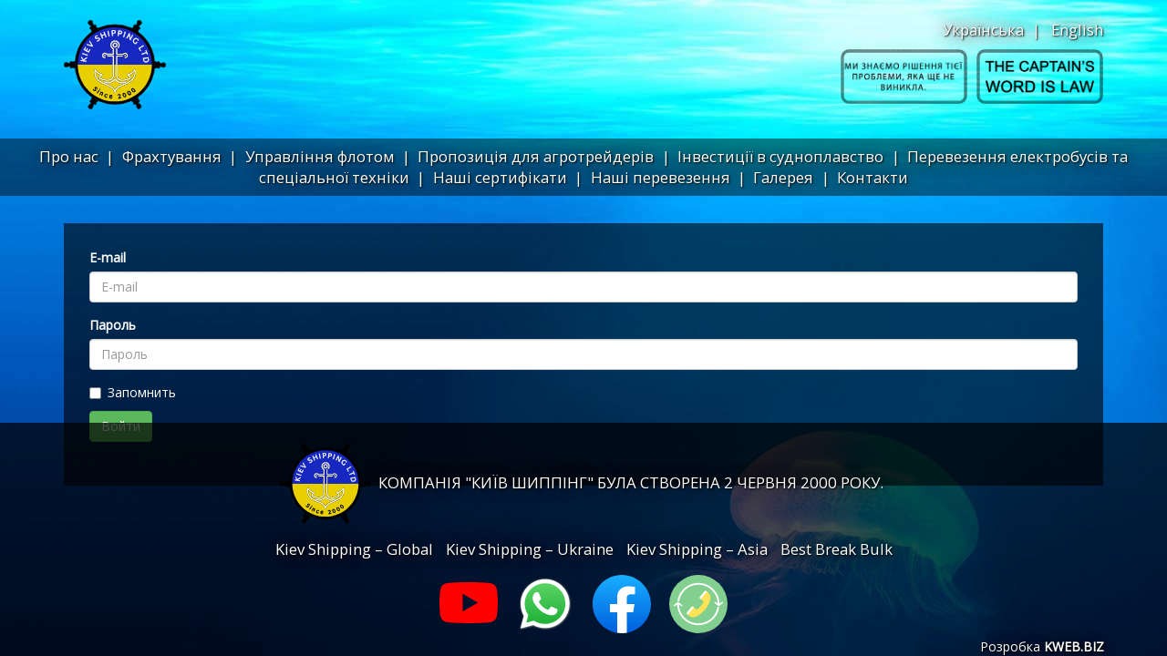

--- FILE ---
content_type: text/html; charset=UTF-8
request_url: https://kievshipping.com.ua/login/
body_size: 6588
content:
<!DOCTYPE html>
<html>
<head>
<meta http-equiv="Content-Type" content="text/html; charset=UTF-8">
<title xmlns:og="http://ogp.me/ns#" xmlns:video="http://ogp.me/ns/video#">Вход</title>
<base xmlns:og="http://ogp.me/ns#" xmlns:video="http://ogp.me/ns/video#" href="https://kievshipping.com.ua/">
<link xmlns:og="http://ogp.me/ns#" xmlns:video="http://ogp.me/ns/video#" rel="shortcut icon" href="https://kievshipping.com.ua/images/energine.ico" type="image/x-icon">
<link xmlns:og="http://ogp.me/ns#" xmlns:video="http://ogp.me/ns/video#" rel="stylesheet" type="text/css" href="https://kievshipping.com.ua/stylesheets/energine.css">
<link xmlns:og="http://ogp.me/ns#" xmlns:video="http://ogp.me/ns/video#" href="https://kievshipping.com.ua/stylesheets/default/main.css" rel="stylesheet" type="text/css" media="Screen, projection"><!--[if IE]><link xmlns:og="http://ogp.me/ns#" xmlns:video="http://ogp.me/ns/video#" href="https://kievshipping.com.ua/stylesheets/default/ie.css" rel="stylesheet" type="text/css" media="Screen, projection"><![endif]--><link xmlns:og="http://ogp.me/ns#" xmlns:video="http://ogp.me/ns/video#" href="https://kievshipping.com.ua/stylesheets/default/print.css" rel="stylesheet" type="text/css" media="print">
<link xmlns:og="http://ogp.me/ns#" xmlns:video="http://ogp.me/ns/video#" href="https://kievshipping.com.ua/stylesheets/default/handheld.css" rel="stylesheet" type="text/css" media="handheld">
<meta xmlns:og="http://ogp.me/ns#" xmlns:video="http://ogp.me/ns/video#" name="viewport" content="width=device-width, initial-scale=1.0">
<meta xmlns:og="http://ogp.me/ns#" xmlns:video="http://ogp.me/ns/video#" name="keywords" content="kiev shipping, киев шиппинг">
<meta xmlns:og="http://ogp.me/ns#" xmlns:video="http://ogp.me/ns/video#" name="description" content="">
<meta property="og:title" content="Войти">
<meta xmlns:og="http://ogp.me/ns#" xmlns:video="http://ogp.me/ns/video#" property="og:url" content="https://kievshipping.com.ua/login/">
<script type="text/javascript" src="https://kievshipping.com.ua/scripts/mootools-debug.js"></script><script type="text/javascript" src="https://kievshipping.com.ua/scripts/mootools-more-debug.js"></script><script type="text/javascript" src="https://kievshipping.com.ua/scripts/mootools-ext-debug.js"></script><script xmlns:og="http://ogp.me/ns#" xmlns:video="http://ogp.me/ns/video#" type="text/javascript" src="https://kievshipping.com.ua/scripts/Energine.js"></script><script xmlns:og="http://ogp.me/ns#" xmlns:video="http://ogp.me/ns/video#" type="text/javascript">
            Object.append(Energine, {
            'debug' :true,
            'base' : 'https://kievshipping.com.ua/',
            'static' : 'https://kievshipping.com.ua/',
            'resizer' : 'https://kievshipping.com.ua/resizer/',
            'media' : 'https://kievshipping.com.ua/',
            'root' : 'https://kievshipping.com.ua/',
            'lang' : 'uk',
            'singleMode':false
            });
        </script><script xmlns:og="http://ogp.me/ns#" xmlns:video="http://ogp.me/ns/video#" type="text/javascript" src="https://kievshipping.com.ua/scripts/ckeditor/ckeditor.js"></script><script xmlns:og="http://ogp.me/ns#" xmlns:video="http://ogp.me/ns/video#" type="text/javascript" src="https://kievshipping.com.ua/scripts/TabPane.js"></script><script xmlns:og="http://ogp.me/ns#" xmlns:video="http://ogp.me/ns/video#" type="text/javascript" src="https://kievshipping.com.ua/scripts/Toolbar.js"></script><script xmlns:og="http://ogp.me/ns#" xmlns:video="http://ogp.me/ns/video#" type="text/javascript" src="https://kievshipping.com.ua/scripts/Validator.js"></script><script xmlns:og="http://ogp.me/ns#" xmlns:video="http://ogp.me/ns/video#" type="text/javascript" src="https://kievshipping.com.ua/scripts/Overlay.js"></script><script xmlns:og="http://ogp.me/ns#" xmlns:video="http://ogp.me/ns/video#" type="text/javascript" src="https://kievshipping.com.ua/scripts/ModalBox.js"></script><script xmlns:og="http://ogp.me/ns#" xmlns:video="http://ogp.me/ns/video#" type="text/javascript" src="https://kievshipping.com.ua/scripts/datepicker.js"></script><script xmlns:og="http://ogp.me/ns#" xmlns:video="http://ogp.me/ns/video#" type="text/javascript" src="https://kievshipping.com.ua/scripts/Swiff.Uploader.js"></script><script xmlns:og="http://ogp.me/ns#" xmlns:video="http://ogp.me/ns/video#" type="text/javascript" src="https://kievshipping.com.ua/scripts/Form.js"></script><script xmlns:og="http://ogp.me/ns#" xmlns:video="http://ogp.me/ns/video#" type="text/javascript" src="https://kievshipping.com.ua/scripts/FBAuth.js"></script><script xmlns:og="http://ogp.me/ns#" xmlns:video="http://ogp.me/ns/video#" type="text/javascript" src="https://kievshipping.com.ua/scripts/VKAuth.js"></script><script xmlns:og="http://ogp.me/ns#" xmlns:video="http://ogp.me/ns/video#" type="text/javascript" src="https://kievshipping.com.ua/scripts/LoginForm.js"></script><script xmlns:og="http://ogp.me/ns#" xmlns:video="http://ogp.me/ns/video#" type="text/javascript">
            var componentToolbars = [];
            
                var idm623;
            
            window.addEvent('domready', function () {
                var safeConsoleError = function(e){
                    if (window['console'] && console['error']) {
                        if (Browser.chrome && instanceOf(e, TypeError) && Energine.debug) {
                            console.error(e.stack);
                        } else {
                            console.error(e);
                        }
                    }
                };
                
                    if($('idm623')){
                        try {
                            idm623 = new LoginForm($('idm623'));
                        }
                        catch (e) {
                            safeConsoleError(e);
                        }
                    }
                
            });
        </script><!-- Google tag (gtag.js) --> <script async src="https://www.googletagmanager.com/gtag/js?id=G-DK19C6HNRG"></script> <script> window.dataLayer = window.dataLayer || []; function gtag(){dataLayer.push(arguments);} gtag('js', new Date()); gtag('config', 'G-DK19C6HNRG'); </script>
<!-- Event snippet for Submit lead form conversion page --> <script> gtag('event', 'conversion', {'send_to': 'AW-994560588/CXQuCNbos_gCEMyUn9oD'}); </script><meta name="yandex-verification" content="1554810b5a1da144">
<meta name="google-site-verification" content="tVk8mc632rqj1dmaVz2oVaCBoKD_TeIrNnT9rcD0OH0">
<link href="stylesheets/default/bootstrap.min.css" rel="stylesheet" type="text/css">
<link href="stylesheets/default/animate.min.css" rel="stylesheet" type="text/css">
<link href="stylesheets/default/privatagro.css" rel="stylesheet" type="text/css">
<link href="stylesheets/default/slider.css" rel="stylesheet" type="text/css">
<link href="stylesheets/default/flickity.min.css" rel="stylesheet" type="text/css">
<link href="stylesheets/default/photobox.css" rel="stylesheet" type="text/css">
<link href="https://fonts.googleapis.com/css?family=Open+Sans" rel="stylesheet" type="text/css">
<link href="https://fonts.googleapis.com/css?family=Lobster&amp;subset=latin,cyrillic" rel="stylesheet" type="text/css">
<link href="https://fonts.googleapis.com/css?family=Tinos" rel="stylesheet">
<meta http-equiv="X-UA-Compatible" content="IE=edge">
<meta name="viewport" content="width=device-width, initial-scale=1.0">
<script type="text/javascript" src="scripts/default/jquery-2.1.3.min.js"></script><script type="text/javascript">
		                        jQuery.noConflict();
		                </script><script type="text/javascript" src="scripts/default/bootstrap.min.js"></script><link rel="stylesheet" media="screen" href="stylesheets/default/font-awesome.min.css">
<script type="text/javascript" src="scripts/default/mootools-nc.js"></script><script type="text/javascript" src="scripts/default/privatagro.js"></script><script type="text/javascript" src="scripts/default/jquery.slides.js"></script><script type="text/javascript" src="scripts/default/flickity.pkgd.min.js"></script><script type="text/javascript" src="scripts/default/jquery.photobox.js"></script><style>
			    				body
			    				{
			    					
			    							background-image: url(uploads/public/foto/14831048138320.jpg);
			    						

			    				}
			    			</style>
</head>
<body>
<div class="containered" style="display: none;position: fixed; z-index: -1; top: 0px; left: 0px; bottom: 0px; right: 0px; overflow: hidden; -webkit-background-size: cover; background-image: none; background-size: cover; background-position: 50% 50%; background-repeat: no-repeat;"><div id="slides" style="visibility: visible; margin: auto; position: absolute; z-index: -1; top: 50%; left: 50%; -webkit-transform: translate(-50%, -50%); transform: translate(-50%, -50%);width: 100%;;opacity: 0;">
<img src="uploads/public/fon/14830912093237.jpg"><img src="uploads/public/fon/15471318467345.jpg"><img src="uploads/public/fon/15645760189844.jpg"><img src="uploads/public/1718376748179.jpeg"><img src="uploads/public/fon/14830917832300.jpg"><img src="uploads/public/fon/14830912093237.jpg">
</div></div>
<div class="container-fluid" id="header">
<div class="row-fluid"><div class="col-sm-12"><div class="container header-pa"><div class="row">
<div class="col-sm-4"><a class="logo" href="https://kievshipping.com.ua/"><img src="images/default/logo.svg" height="100"></a></div>
<div class="col-sm-4"></div>
<div class="col-sm-4"><div class="row lang">
<div class="col-sm-12" style="text-align:right">
<a href="login/">Українська</a><span class="divisor">|</span><a href="https://kievshipping.com/">
											English

										</a>
</div>
<div class="col-sm-12 text-right">
<img src="uploads/public/icon/17478300463426.png" height="60" style="margin-top: 10px"><img src="uploads/public/icon/1710254697209.png" height="60" style="margin-top: 10px;margin-left: 10px;;">
</div>
</div></div>
</div></div></div></div>
<div class="row-fluid"><div class="col-sm-12 menu "><div class="menu-text">
<a class="slide-menu" data-pos="1" href="javascript:void(0);" data-url="about/">Про нас</a><span class="divisor">|</span><a class="slide-menu" data-pos="2" href="javascript:void(0);" data-url="chartering/">Фрахтування</a><span class="divisor">|</span><a class="slide-menu" data-pos="3" href="javascript:void(0);" data-url="ship-management/">Управління флотом</a><span class="divisor">|</span><a class="slide-menu" data-pos="4" href="javascript:void(0);" data-url="agro/">Пропозиція для агротрейдерів</a><span class="divisor">|</span><a class="slide-menu" data-pos="5" href="javascript:void(0);" data-url="investments/">Інвестиції в судноплавство</a><span class="divisor">|</span><a href="buses/">Перевезення електробусів та спеціальної техніки</a><span class="divisor">|</span><a href="certificates/">Наші сертифікати</a><span class="divisor">|</span><a href="portfolio/">Наші перевезення</a><span class="divisor">|</span><a href="gallery/">Галерея</a><span class="divisor">|</span><a href="contacts/">Контакти</a>
</div></div></div>
</div>
<div class="container" id="pa-content"><div class="row"><div class="col-sm-12" id="content_block"><div class="pa-textblock"><form method="post" action="https://kievshipping.com.ua/auth.php?return=https://kievshipping.com.ua/login/">
<input type="hidden" name="componentAction" value="showLoginForm"><div id="idm623" single_template="https://kievshipping.com.ua/login/single/loginForm/" template="https://kievshipping.com.ua/login/">
<div class="form-group">
<label for="username">E-mail</label><input type="email" class="form-control" id="username" placeholder="E-mail" name="user[username]">
</div>
<div class="form-group">
<label for="password">Пароль</label><input type="password" class="form-control" id="password" placeholder="Пароль" name="user[password]">
</div>
<div class="checkbox"><label><input name="user[remember]" type="checkbox">Запомнить</label></div>
</div>
<div class="controlset">
<input type="submit" name="user[login]" class="btn btn-success" value="Войти" style="margin-right: 1em;"><br><br>
</div>
</form></div></div></div></div>
<div class="container-fluid footer-container" id="footer"><div class="row-fluid"><div class="col-sm-12"><div class="container"><div class="row">
<div class="col-sm-12 footer-text"><div class="textblock"><p><img src="images/default/logo.svg" style="width: 100px; height: 100px;" />&nbsp; КОМПАНІЯ &quot;КИЇВ ШИППІНГ&quot; БУЛА СТВОРЕНА 2 ЧЕРВНЯ 2000 РОКУ.&nbsp;</p>

<div style="text-align: center;"><a href="https://kievshipping.com" style="color:white;">Kiev Shipping &ndash; Global</a> <a href="https://kievshipping.com.ua" style="margin-left: 10px;color:white;">Kiev Shipping &ndash; Ukraine</a> <a href="https://kievshipping.asia" style="margin-left: 10px;color:white;">Kiev Shipping &ndash; Asia</a> <a href="https://bestbreakbulk.com" style="margin-left: 10px;color:white;">Best Break Bulk</a></div>
</div></div>
<div class="col-sm-12 text-center">
<a href="https://www.youtube.com/@kievshipping" style="color: red;" target="_blank"><svg xmlns="http://www.w3.org/2000/svg" width="64" height="64" fill="currentColor" class="bi bi-youtube" viewBox="0 0 16 16"><path d="M8.051 1.999h.089c.822.003 4.987.033 6.11.335a2.01 2.01 0 0 1 1.415 1.42c.101.38.172.883.22 1.402l.01.104.022.26.008.104c.065.914.073 1.77.074 1.957v.075c-.001.194-.01 1.108-.082 2.06l-.008.105-.009.104c-.05.572-.124 1.14-.235 1.558a2.007 2.007 0 0 1-1.415 1.42c-1.16.312-5.569.334-6.18.335h-.142c-.309 0-1.587-.006-2.927-.052l-.17-.006-.087-.004-.171-.007-.171-.007c-1.11-.049-2.167-.128-2.654-.26a2.007 2.007 0 0 1-1.415-1.419c-.111-.417-.185-.986-.235-1.558L.09 9.82l-.008-.104A31.4 31.4 0 0 1 0 7.68v-.123c.002-.215.01-.958.064-1.778l.007-.103.003-.052.008-.104.022-.26.01-.104c.048-.519.119-1.023.22-1.402a2.007 2.007 0 0 1 1.415-1.42c.487-.13 1.544-.21 2.654-.26l.17-.007.172-.006.086-.003.171-.007A99.788 99.788 0 0 1 7.858 2h.193zM6.4 5.209v4.818l4.157-2.408L6.4 5.209z"></path></svg></a><a href="https://api.whatsapp.com/send?phone=380674010506" style="color: red;margin-left: 20px;" target="_blank"><svg xmlns="http://www.w3.org/2000/svg" width="64" height="64" fill="currentColor" class="bi bi-youtube" viewBox="0 0 16 16"><svg viewBox="0 0 175.216 175.552"><defs><linearGradient id="b" x1="85.915" x2="86.535" y1="32.567" y2="137.092" gradientUnits="userSpaceOnUse"><stop offset="0" stop-color="#57d163"></stop><stop offset="1" stop-color="#23b33a"></stop></linearGradient><filter id="a" width="1.115" height="1.114" x="-.057" y="-.057" color-interpolation-filters="sRGB"><feGaussianBlur stdDeviation="3.531"></feGaussianBlur></filter></defs><path fill="#b3b3b3" d="m54.532 138.45 2.235 1.324c9.387 5.571 20.15 8.518 31.126 8.523h.023c33.707 0 61.139-27.426 61.153-61.135.006-16.335-6.349-31.696-17.895-43.251A60.75 60.75 0 0 0 87.94 25.983c-33.733 0-61.166 27.423-61.178 61.13a60.98 60.98 0 0 0 9.349 32.535l1.455 2.312-6.179 22.558zm-40.811 23.544L24.16 123.88c-6.438-11.154-9.825-23.808-9.821-36.772.017-40.556 33.021-73.55 73.578-73.55 19.681.01 38.154 7.669 52.047 21.572s21.537 32.383 21.53 52.037c-.018 40.553-33.027 73.553-73.578 73.553h-.032c-12.313-.005-24.412-3.094-35.159-8.954zm0 0" filter="url(#a)"></path><path fill="#fff" d="m12.966 161.238 10.439-38.114a73.42 73.42 0 0 1-9.821-36.772c.017-40.556 33.021-73.55 73.578-73.55 19.681.01 38.154 7.669 52.047 21.572s21.537 32.383 21.53 52.037c-.018 40.553-33.027 73.553-73.578 73.553h-.032c-12.313-.005-24.412-3.094-35.159-8.954z"></path><path fill="url(#linearGradient1780)" d="M87.184 25.227c-33.733 0-61.166 27.423-61.178 61.13a60.98 60.98 0 0 0 9.349 32.535l1.455 2.312-6.179 22.559 23.146-6.069 2.235 1.324c9.387 5.571 20.15 8.518 31.126 8.524h.023c33.707 0 61.14-27.426 61.153-61.135a60.75 60.75 0 0 0-17.895-43.251 60.75 60.75 0 0 0-43.235-17.929z"></path><path fill="url(#b)" d="M87.184 25.227c-33.733 0-61.166 27.423-61.178 61.13a60.98 60.98 0 0 0 9.349 32.535l1.455 2.313-6.179 22.558 23.146-6.069 2.235 1.324c9.387 5.571 20.15 8.517 31.126 8.523h.023c33.707 0 61.14-27.426 61.153-61.135a60.75 60.75 0 0 0-17.895-43.251 60.75 60.75 0 0 0-43.235-17.928z"></path><path fill="#fff" fill-rule="evenodd" d="M68.772 55.603c-1.378-3.061-2.828-3.123-4.137-3.176l-3.524-.043c-1.226 0-3.218.46-4.902 2.3s-6.435 6.287-6.435 15.332 6.588 17.785 7.506 19.013 12.718 20.381 31.405 27.75c15.529 6.124 18.689 4.906 22.061 4.6s10.877-4.447 12.408-8.74 1.532-7.971 1.073-8.74-1.685-1.226-3.525-2.146-10.877-5.367-12.562-5.981-2.91-.919-4.137.921-4.746 5.979-5.819 7.206-2.144 1.381-3.984.462-7.76-2.861-14.784-9.124c-5.465-4.873-9.154-10.891-10.228-12.73s-.114-2.835.808-3.751c.825-.824 1.838-2.147 2.759-3.22s1.224-1.84 1.836-3.065.307-2.301-.153-3.22-4.032-10.011-5.666-13.647"></path></svg></svg></a><a href="https://www.facebook.com/kievshipping/" style="color: red;margin-left: 20px;" target="_blank"><svg xmlns="http://www.w3.org/2000/svg" width="64" height="64" fill="currentColor" class="bi bi-youtube" viewBox="0 0 16 16"><svg xmlns:xlink="http://www.w3.org/1999/xlink" version="1.1" id="Layer_1" x="0px" y="0px" viewBox="0 0 40 40" style="enable-background:new 0 0 40 40;" xml:space="preserve">
											<style type="text/css">
												.st0{fill:url(#SVGID_1_);}
												.st1{fill:#FFFFFF;}
											</style>
																						<linearGradient id="SVGID_1_" gradientUnits="userSpaceOnUse" x1="-277.375" y1="406.6018" x2="-277.375" y2="407.5726" gradientTransform="matrix(40 0 0 -39.7778 11115.001 16212.334)">
												<stop offset="0" style="stop-color:#0062E0"></stop>
																							<stop offset="1" style="stop-color:#19AFFF"></stop>
											</linearGradient>
																						<path class="st0" d="M16.7,39.8C7.2,38.1,0,29.9,0,20C0,9,9,0,20,0s20,9,20,20c0,9.9-7.2,18.1-16.7,19.8l-1.1-0.9h-4.4L16.7,39.8z"></path>
																						<path class="st1" d="M27.8,25.6l0.9-5.6h-5.3v-3.9c0-1.6,0.6-2.8,3-2.8h2.6V8.2c-1.4-0.2-3-0.4-4.4-0.4c-4.6,0-7.8,2.8-7.8,7.8V20             h-5v5.6h5v14.1c1.1,0.2,2.2,0.3,3.3,0.3c1.1,0,2.2-0.1,3.3-0.3V25.6H27.8z"></path>
											</svg></svg></a><a href="tel:+380674010506" style="margin-left: 20px;" target="_blank"><svg xmlns="http://www.w3.org/2000/svg" xmlns:xlink="http://www.w3.org/1999/xlink" height="64" width="64" version="1.1" id="Layer_1" viewBox="0 0 512 512" xml:space="preserve">
										<circle style="fill:#83CF8F;" cx="256" cy="256" r="256"></circle>
																				<path style="fill:#FFFFFF;" d="M255.761,70.72c101.42,0,183.847,81.59,185.28,182.652l20.786-16.366            c2.867-2.27,7.048-1.792,9.318,1.075l0,0c2.27,2.867,1.792,7.048-1.075,9.318l-31.298,24.609c-1.314,0.956-2.867,1.434-4.42,1.434            c-1.553,0.119-3.106-0.358-4.42-1.434l-31.298-24.609c-2.867-2.27-3.345-6.451-1.075-9.318l0,0c2.27-2.867,6.451-3.345,9.318-1.075            l18.755,14.693c-2.27-91.864-77.409-165.689-169.87-165.689c-86.369,0-157.685,64.508-168.437,147.89            c-2.867-1.672-6.212-2.628-9.557-2.628c-1.911,0-3.942,0.239-5.734,0.836c11.587-91.147,89.475-161.628,183.847-161.628            L255.761,70.72z M42.049,264.243l31.298-24.608c1.314-0.956,2.867-1.434,4.42-1.434c1.553-0.119,3.106,0.358,4.301,1.434            l31.298,24.608c2.867,2.27,3.345,6.451,1.075,9.318l0,0c-2.27,2.867-6.451,3.345-9.318,1.075l-19.352-15.171            c1.911,92.222,77.17,166.406,169.87,166.406c86.488,0,157.924-64.627,168.556-148.248c2.986,1.911,6.451,2.986,10.035,2.867            c1.792,0,3.464-0.239,5.137-0.717c-11.707,91.028-89.475,161.389-183.727,161.389c-101.42,0-183.727-81.471-185.28-182.533            l-20.308,15.888c-2.867,2.27-7.048,1.792-9.318-1.075l0,0c-2.27-2.867-1.792-7.048,1.075-9.318L42.049,264.243z"></path>
																				<path style="fill:#FFE356;" d="M264.123,350.253c16.844-11.229,33.687-27.117,48.62-44.08l0.119,0.119            c0.358-0.478,0.717-0.956,1.195-1.434c0.358-0.478,0.836-0.956,1.195-1.434l-0.119-0.119c14.096-17.68,26.639-37.032,34.763-55.668            c18.874-43.364,17.322-70.242-9.437-92.7l-13.14-10.99c-5.495-4.539-13.618-3.823-18.158,1.672l-38.346,45.872            c-2.389,2.867-3.345,6.212-2.867,9.915c0.478,3.703,2.27,6.69,5.376,8.84c20.427,14.335,38.824,21.264,14.932,48.739l-10.632,12.782            l-2.389,2.867l-10.751,12.782c-22.817,28.312-32.851,11.468-50.65-5.973c-2.628-2.628-5.973-3.942-9.676-3.703            c-3.703,0.239-6.929,1.792-9.318,4.659l-38.346,45.872c-4.539,5.495-3.823,13.618,1.672,18.158l13.14,10.99            C198.182,379.879,224.821,376.653,264.123,350.253z"></path>
																				<path style="fill:#FFFFFF;" d="M156.61,328.273l38.346-45.872c2.389-2.867,5.495-4.42,9.318-4.659            c3.703-0.239,7.048,1.075,9.676,3.703c1.075,1.075,2.031,2.031,3.106,3.106l-54.593,65.344l-4.181-3.464            C152.788,341.891,152.071,333.648,156.61,328.273z M309.279,145.62l-38.346,45.872c-2.389,2.867-3.345,6.212-2.867,9.915            s2.27,6.69,5.376,8.84c1.195,0.836,2.389,1.672,3.584,2.509l54.593-65.344l-4.181-3.464            C321.941,139.408,313.818,140.125,309.279,145.62z"></path>
										</svg></a>
</div>
<div class="kweb"><a href="http://www.kweb.biz" target="blank">Розробка<b> KWEB.BIZ</b></a></div>
</div></div></div></div></div>
<script defer src="https://static.cloudflareinsights.com/beacon.min.js/vcd15cbe7772f49c399c6a5babf22c1241717689176015" integrity="sha512-ZpsOmlRQV6y907TI0dKBHq9Md29nnaEIPlkf84rnaERnq6zvWvPUqr2ft8M1aS28oN72PdrCzSjY4U6VaAw1EQ==" data-cf-beacon='{"version":"2024.11.0","token":"346b8c7c2b25472fa92cc8e584903cf4","r":1,"server_timing":{"name":{"cfCacheStatus":true,"cfEdge":true,"cfExtPri":true,"cfL4":true,"cfOrigin":true,"cfSpeedBrain":true},"location_startswith":null}}' crossorigin="anonymous"></script>
</body>
</html>


--- FILE ---
content_type: text/css
request_url: https://kievshipping.com.ua/stylesheets/default/main.css
body_size: -325
content:
ul *, ul *:before, ul *:after
{
        -webkit-box-sizing: content-box !important;
        -moz-box-sizing: content-box !important;
        box-sizing: content-box !important;
}


--- FILE ---
content_type: text/css
request_url: https://kievshipping.com.ua/stylesheets/default/privatagro.css
body_size: 1154
content:
body
{
	font-family: 'Open Sans', sans-serif;
	/*font-family: 'Tinos', serif;*/
	background-size: 100%;
	background-attachment: fixed;
	background-repeat: no-repeat;;
}

@media (max-width: 1280px) {
	body
	{
		background-size: auto;
	}
}

@media (max-width: 768px) {
	body
	{
		background-attachment: fixed !important;
	}

	#slides
	{
		display: none !important;
	}
}

.container-fluid
{
	padding-left: 0px;
	padding-right: 0px;
}

.header-pa
{
	margin-top: 1.5em;
	margin-bottom: 1.5em;
}

.lang
{
	padding-bottom: 1em;
	font-size: 1.2em;
}

.lang a
{
	color: white;
	text-shadow: 1px 1px 2px black, 0 0 1em black;
}

.menu
{
	background-image: url(../../images/default/bg-opacity.png);
	font-size: 1.2em;
	padding: 0.5em;
	color: white;
	z-index: 10;
}

.menuFixed
{
	position: fixed;
	left: 0;
	top: 0;
	background-color: #455c2e;
}

.menu-text
{
	text-align: center;
	text-shadow: 1px 1px 2px black, 0 0 1em black;
}

.menu-text a
{
	color: white;
}

.menu-text a:hover
{
	color: #66adcc;
	text-decoration: underline;
}

.menu-text a.active
{
	color: #66adcc;
	text-decoration: underline;
}

.menu-text span
{
	padding-left: 0.5em;
	padding-right: 0.5em;
}


.menu2-text
{

}

.menu2-text a
{
	display: block;
	text-shadow: 1px 1px 2px black, 0 0 1em black;
	text-decoration: none !important;
}

.menu-text a
{

}

.menu2-text a:hover
{
	background-image: url(../../images/default/bg-opacity.png);
	width: 100%;
	text-shadow: 1px 1px 2px black, 0 0 1px white;
	text-decoration: none
}

.menu2-text div
{
	padding-left: 1.5em;
	padding-right: 2em;
	padding-top: 0.4em;
	padding-bottom: 0.4em;

	font-size: 1.5em;
	/*text-transform: uppercase;*/
	color: white;
}

.menu2-text div
{

}

.menu2-text div:hover
{
	//background-image: url(../../images/default/logo-mini.png);
	background-repeat: no-repeat;
	background-position: left;
	padding-left: 1.5em;
	padding-right: 2em;
	padding-top: 0.4em;
	padding-bottom: 0.4em;

	font-size: 1.5em;
	/*text-transform: uppercase;*/
	color: white;

}

.title-head
{
	display: block;
	background-image: url(../../images/default/bg-footer.png);
	font-size: 1.5em;
	text-transform: uppercase;
	color: #66adcc;
	padding-left: 3em;
	padding-right: 2em;
	padding-top: 0.4em;
	padding-bottom: 0.4em;
	text-align: center;
	//text-shadow: 1px 1px 2px black, 0 0 1em black;
	text-shadow: 1px 1px 2px black, 0 0 1em black;
}

.title-text
{
	display: block;
	background-image: url(../../images/default/bg-opacity.png);
	font-size: 1.2em;
	color: white;
	padding-left: 2em;
	padding-right: 2em;
	padding-top: 1.2em;
	padding-bottom: 0.9em;
	text-shadow: 1px 1px 2px black, 0 0 1em black;

}

.homepage
{

	padding-right: 4em;
}

.homepage h1
{
	text-align: center;
	color: white;
	text-shadow: 1px 1px 2px black, 0 0 1em white;
	border: 0px;

}

.homepage li
{
	padding-bottom: 0.6em;
	list-style: none;
	color: white;

	text-shadow: 1px 1px 5px black, 0 0 6em white;
	font-size: 1.5em;
	//background-color: white;
	margin-bottom: 1em;
	padding: 1em;
	//border-radius: 5em;
	color: #66adcc;
	color: white;
	text-align: center;
	//background-image: url(../../images/default/bg-content.png);
	border: 2px solid #66adcc;
}

.homepage li span
{

	padding: 1em;
}

.homepage ul
{
	list-style: none;
	//list-style-image: url(../../images/default/v.png);
	//list-style-position: inside;
}

.v
{
	background-image: url(../../images/default/v.png);
	padding-bottom: 0.5em;
	padding-top: 0.3em;
	padding-right: 1.7em;
	background-repeat: no-repeat;
	background-position: left center;
}




.footer-container
{
	position: absolute;
	bottom: 0;
	background-image: url(../../images/default/bg-content.png);
	width: 100%;
}

.footer-text
{
	text-align: center;
	color: white;
	font-size: 1.2em;
	padding: 1em;
	text-shadow: 1px 1px 2px black, 0 0 1em black;
}

.containered
{
	position: fixed;
	left: 0;
	top: 0;
	width: 100%;
	z-index: -1;
}

#menu2_descr
{
	color: white;
}

.pa-textblock
{
	background-image: url(../../images/default/bg-footer.png);
	color: white;
	padding: 2em;
	margin-top: 30px;
}

h3, h4
{
	color: #66adcc;

}

.breadcrumb a, .breadcrumb a:visited, .breadcrumb a:link
{
	color: #66adcc;
	text-decoration: none;
}

.breadcrumb a:hover
{
	text-decoration: underline;
}

.page-header
{
	margin-top: 0px;
}

 a:active
{
	text-decoration: none;
	color: white;

}
a:hover
{

	text-decoration: none;

}

.breadcrumb
{
	background-color: transparent;
	padding: 0px;

}

.breadcrumb .active
{
	color: white;
}

.logo:hover
{
	opacity: 0.7;
}

.lang .divisor
{
	color: white;
	text-shadow: 1px 1px 2px black, 0 0 1em black;
	margin-left: 0.5em;
	margin-right: 0.5em;
}

.main-text p
{
	//position: absolute;
	text-align: center;
	margin-top: 20%;
	color: white;
	text-shadow: 2px 2px 2px black, 0 0 1em black;
	font-family: 'Lobster', cursive;
	font-size: 4em;
}

.persons img
{
	-webkit-filter: grayscale(100%);
	filter: grayscale(100%);
	margin: 1em;
	border: 2px solid transparent;;
	opacity:0.5;
}

.persons img.is-selected
{
	-webkit-filter: grayscale(0);
	filter: grayscale(0);
	border: 2px solid white;
	opacity:1;
}

.persons-descr h3
{
	margin: 0px;
}

.news a
{
	color: #66adcc;
}

.news li.feed_item
{
	list-style:none;
}

.news li.feed_item .feed_image
{
	float: left;
	padding: 1em;
	padding-left: 0px;
	padding-right: 3m;
}

.news .feed_date
{
	color: #cccccc;
}

.news li.feed_item .feed_announce
{

}

.news li.feed_item
{
	margin-bottom: 2em;
}

.news .control
{
	padding: 0.3em;
}

.news li.feed_item .feed_image
{
	text-align: center;
}

.news a.btn-success
{
	color: white;
}

.news a.btn-default
{
	color: black;
}

.feed_list
{
	margin: 0px;
	padding: 0px;
}

.gallery-item
{
	padding: 1em;
}

.hightlight
{
	background-color: yellow;
	color: #66adcc;
	padding: 3px;
}

.table-hover > tbody > tr:hover > td,
.table-hover > tbody > tr:hover > th {
  //background-color: #cccccc;
  background-image: url(../../images/default/bg-content.png);
  color: #66adcc;
  font-weight: bold;
}

.pa-textblock a
{
	color: #66adcc;
}

.pa-textblock a:hover
{
	text-decoration: underline;
}

.btn-success
{
	color: white!important;
}

.btn-success:hover
{
	text-decoration: none!important;
	color: #ffffff!important;
}

.pa-input
{
	background-color: transparent;
	color: white;
	border-color: #eee;
}

.kweb
{
	position: relative;
	color: white;
	bottom: 0;
	right: 0;
	margin-right: 1em;
	float: right;
}

.kweb a
{
	color: white;
	text-decoration: none;
	text-shadow: 1px 1px 2px black, 0 0 1em black;
}


--- FILE ---
content_type: text/css
request_url: https://kievshipping.com.ua/stylesheets/default/slider.css
body_size: -44
content:
#slides {
  display: none;  
  position: absolute;
  z-index: -1;
  width: 100%;
  
}

/* Center the slideshow */
.container slider {
  margin: 0 auto;
  
}

/* Show active item in the pagination */
.slidesjs-pagination .active {
  color:red;
}

/* Media quires for a responsive layout */

/* For tablets & smart phones */
@media (max-width: 767px) {
  body {
    padding-left: 10px;
    padding-right: 10px;
  }
  .container {
    width: auto
  }
}

/* For smartphones */
@media (max-width: 480px) {
  .container {
    width: auto
  }
}

/* For smaller displays like laptops */
@media (min-width: 768px) and (max-width: 979px) {
  .container {
    width: 724px
  }
}

/* For larger displays */
@media (min-width: 1200px) {
  .container {
    width: 1170px
  }
}

--- FILE ---
content_type: text/css
request_url: https://kievshipping.com.ua/stylesheets/default/handheld.css
body_size: 32
content:
@charset "utf-8";
/*
Author: Yuriy Ponomarev (mailto:yourick.po@gmail.com)
*/

body {
	background: #fff;
	font-family: Arial, sans-serif;
	font-size: 13px;
	color: #000;
}
hr {
	height: 1px;
	margin: 1em 0;
	padding: 0;
	color: gray;
	background: gray;
	border: 0;
}
img, a img {
	border: 0;
}
h1, h2, h3, h4, h5, h6 {
	margin: 0;
	margin-top: 0.5em;
	margin-bottom: 0.2em;
}
p {
	margin: 0;
	margin-bottom: 0.2em;
}
ul, ol, dl {
	margin: 0;
	margin-bottom: 0.2em;
}
ul li, ol li {
	margin: 0;
}
ul ul, ol ul, ul ol, ol ol {
	margin: 0;
	margin-bottom: 0.1em;
	padding: 0;
	padding-left: 1.5em;
}
dd {
	margin: 0;
	margin-bottom: 0.2em;
}

.main {
	margin: 1em 0;
	padding: 1em 0;
    border-top: 1px solid gray;
	border-bottom: 1px solid gray;
}


--- FILE ---
content_type: text/css
request_url: https://kievshipping.com.ua/stylesheets/modalbox.css
body_size: 290
content:
/*
    Модальное окно (modalbox) позиционируется поверх всего на странице, его ширина фиксированна, а по высоте оно
    растягивается на все доступное место на экране. На данный момент внутри modalbox находится только контейнер для табов - e-pane.
*/
/* ----- common ----- */
html, body {
    height: 100%;
}
/* ----- /common ----- */

/* ----- modalbox ----- */
.e-modalbox {
    position: fixed;
    left: 50%;
    top: 5%;
    z-index: 1001;
    max-width: 780px;
    margin-left: -390px;
    width: 90%;
    height: 90%;
    background: white;
    border-radius: 4px;
    font-size: 13px;
    font-family: Tahoma, sans-serif;
}
.e-modalbox-close {
    position: absolute;
    top: 8px;
    right: 8px;
    z-index: 1001;
    width: 16px;
    height: 16px;
    border-radius: 4px;
    background: #d2322d url(../images/close_white.png) no-repeat;
    line-height: 0;
    font-size: 0;
    cursor: pointer;
}
.e-modalbox .highlighted {
    background-color: #d2322d;
    background-image: url(../images/close_white.png);
}
.e-modalbox-frame {
    width: 100%;
    height: 100%;
    margin: 0;
    padding: 0;
    border: 0;
    border-radius: 4px;
}
/* --- media queries ---*/
@media screen and (max-width: 870px) {
    .e-modalbox {
        margin-left: 0;
        left: 5%;
    }
}
/* ----- /modalbox ----- */


--- FILE ---
content_type: text/css
request_url: https://kievshipping.com.ua/stylesheets/overlay.css
body_size: -181
content:
/* ----- overlay ----- */
.e-overlay {
    position: fixed;                
    left: 0;
    top: 0;    
    width: 100%;
    height: 100%;
    z-index: 1000;
    background: black;
    line-height: 0;
    font-size: 0;
}
.e-overlay-loading {
    background: black url("../images/overlay_loading.gif") 50% 50% no-repeat;
}
/* ----- /overlay ----- */


--- FILE ---
content_type: application/javascript
request_url: https://kievshipping.com.ua/scripts/Validator.js
body_size: 1456
content:
/**
 * @file Contain the description of the next classes:
 * <ul>
 *     <li>[Validator]{@link Validator}</li>
 * </ul>
 *
 * @author Pavel Dubenko
 *
 * @version 1.0.0
 */

/**
 * Validator.
 *
 * @constructor
 * @param {Element|string} form Form element.
 * @param {TabPane} tabPane Tab panels.
 */
var Validator = new Class(/** @lends Validator# */{
    // constructor
    initialize: function(form, tabPane) {
        /**
         * The form element.
         * @type {Element}
         */
        this.form = $(form);

        /**
         * The tab panels.
         * @type {TabPane}
         */
        this.tabPane = tabPane || null;
        this.prepareFloatFields();
    },

    /**
     * Prepare the fields with float values.
     * @function
     * @public
     */
    prepareFloatFields: function(){
        function prepareFunction(event){
            event.target.value = event.target.value.replace(/\,/, '.');
        }

        //Для всех field type=float(class=float)
        //меняем , на .
        this.form.getElements('.float').each(function(element){
            element.removeEvent('change', prepareFunction);
            element.addEvent('change', prepareFunction);
        });
    },

    /**
     * Remove the error from the invalid field.
     *
     * @function
     * @public
     * @param {Element} field Invalid field element (with the class <tt>'invalid'</tt>).
     */
    removeError: function(field){
        if (field.hasClass('invalid')) {
            field.removeClass('invalid');
            var errorDiv;
            if(errorDiv = field.getParent('.field').getElement('div.error')){
                errorDiv.destroy();
            }
        }
    },

    /**
     * Show the error message for specific field.
     *
     * @function
     * @public
     * @param {Element} field Make the field element invalid (add the class <tt>'invalid'</tt>).
     * @param {string} [message] Error message.
     */
    showError: function(field, message){
        this.removeError(field);
        field.addClass('invalid');
        new Element('div').addClass('error').appendText(message).inject(field.parentNode, 'after');
    },

    /**
     * Scroll to the field.
     *
     * @function
     * @public
     * @param {Element} field Field element.
     */
    scrollToElement: function(field){
        var context=document.getElement('.e-mainframe') || window;

        var scroll = new Fx.Scroll(context, {
            offset: {
                'x': -30,
                'y': -20
            },
            transition: Fx.Transitions.linear
        });

        scroll.toElement(field).chain(function(){
            try{
                field.focus()
            }catch(e){
                console.warn(e);
            }
        });
    },

    /**
     * Validate the field.
     * @param {Element} field Field element.
     * @returns {boolean} True, if the field was successful validated, otherwise - false.
     */
    validateElement: function(field){
        var result = true;
        var pattern,
            message;
        field = $(field);
        pattern = field.getProperty('nrgn:pattern');
        if (pattern
            && (message = field.getProperty('nrgn:message'))
            && !field.getProperty('disabled')
            && !field.hasClass('novalidation'))
        {
            var a = pattern.split('/');

            if (!new RegExp(a[1], a[2]).test(field.value)) {
            //if (!eval('field.value.match('+pattern+');')) {
                //Выводим информацию об ошибке
                this.showError(field, message);
                //Вешаем проверку правильности введения данных на onblur
                if(!field.getProperty('check')) {
                    field.addEvent('blur', this.validateElement.bind(this, field));
                    field.addEvent('keydown', this.removeError.bind(this, field));
                    field.setProperty('check', 'check');
                }
                result = false;
            } else {
                //Убираем информацию о предыдущей ошибке
                this.removeError(field);
            }
        }
        return result;
    },

    /**
     * Validate all fields.
     *
     * @function
     * @public
     * @returns {boolean} True if there were no errors, otherwise - false.
     */
    validate: function() {
        //Массив ошибочных полей
        var error = false,
            firstErrorField = null;

        //заполняем массив ошибочных полей
        new Elements(this.form.elements).each(function(field) {
            if(!this.validateElement(field) && !error) {
                //Нас интересует только первое поле
                firstErrorField = field;
                error = true;
            }
        }, this);

        //Если есть ошибки
        if (error) {
            //Если мы внутри табов
            //определяем таб первого ошибочного поля и переключаемся на этот таб
            if(this.tabPane){
                this.tabPane.show(this.tabPane.whereIs(firstErrorField))
            }
            //Скроллируем
            this.scrollToElement(firstErrorField);

            try {
                firstErrorField.focus()
            } catch (e) {
                console.warn(e);
            }
        }

        return !error;
    }
});

--- FILE ---
content_type: application/javascript
request_url: https://kievshipping.com.ua/scripts/mootools-ext-debug.js
body_size: 2166
content:
/**
 * @file Additional extensions to the MooTools framework. It contain the description of the next objects:
 * <ul>
 *     <li>[Mutators]{@link Mutators}</li>
 *     <li>[Mutators.Static]{@link Mutators.Static}</li>
 *     <li>[Mutators.Protected]{@link Mutators.Protected}</li>
 *     <li>[Asset.loaded]{@link Asset.loaded}</li>
 *     <li>[Asset.cssParent]{@link Asset.cssParent}</li>
 *     <li>[Asset.css]{@link Asset.css}</li>
 * </ul>
 *
 * @author Valerii Zinchenko
 *
 * @version 1.0.3
 */

/**
 * @namespace
 */
Class.Mutators = Object.append(Class.Mutators, {
    /**
     * Create static members for a class.
     *
     * @constructor
     * @param {Object} members Object that contains properties and methods, which must be static in the class.
     */
    Static: function (members) {
        this.extend(members);
    },

    /**
     * Create protected methods for a class.
     *
     * @constructor
     * @param {Object} methods Object with methods, which must be protected.
     */
    Protected: function (methods) {
        for (var key in methods) {
            if (methods[key] instanceof Function) {
                this.implement(key, methods[key].protect());
            }
        }
    }
});

(function(){
    Browser[Browser.name] = true;
    Browser[Browser.name + parseInt(Browser.version, 10)] = true;

    if (Browser.name == 'ie' && Browser.version >= '11') {
    	delete Browser.ie;
    }

    var platform = Browser.platform;
    if (platform == 'windows'){
    	platform = 'win';
    }
    Browser.Platform = {
    	name: platform
    };
    Browser.Platform[platform] = true;
})();


/**
 * @namespace
 * @augments Asset
 */
Asset = Object.append(Asset, /** @lends Asset# */{
    /**
     * List of loaded files.
     * @type {Object}
     *
     * @property {Object} css List of loaded CSS files.
     */
    loaded: {
        css: {}
    },

    /**
     * Set the default [Asset.css]{@link http://mootools.net/docs/more/Utilities/Assets#Asset:Asset-css} method as the parent method for extension.
     *
     * @function
     * @public
     */
    cssParent: Asset.css,

    /**
     * Overridden Asset.css function.
     *
     * @function
     * @public
     * @param {string} source Filename.
     * @returns {Element}
     */
    css: function (source) {
        if (Asset.loaded.css[source]) {
            return null;
        }

        var fullSource = ((Energine['static']) ? Energine['static'] : '') + 'stylesheets/' + source;
        Asset.loaded.css[source] = fullSource;

        return Asset.cssParent(fullSource, {'media': 'Screen, projection'});
    }
});

Element.implement({
    getComputedStyle: function(property){
        var floatName = (document.html.style.cssFloat == null) ? 'styleFloat' : 'cssFloat',
            defaultView = Element.getDocument(this).defaultView,
            computed = defaultView ? defaultView.getComputedStyle(this, null) : null;
        return (computed) ? computed.getPropertyValue((property == floatName) ? 'float' : property.hyphenate()) : null;
    },

    // NOTE: This function is overwritten because of not secure style value casting.
    getComputedSize: function(options){
        function calculateEdgeSize(edge, styles){
            var total = 0;
            Object.each(styles, function(value, style){
                if (style.test(edge)) total = total + value.toInt();
            });
            return total;
        }
        function getStylesList(styles, planes){
            var list = [];
            Object.each(planes, function(directions){
                Object.each(directions, function(edge){
                    styles.each(function(style){
                        list.push(style + '-' + edge + (style == 'border' ? '-width' : ''));
                    });
                });
            });
            return list;
        }

        options = Object.merge({
            styles: ['padding','border'],
            planes: {
                height: ['top','bottom'],
                width: ['left','right']
            },
            mode: 'both'
        }, options);

        var styles = {},
            size = {width: 0, height: 0},
            dimensions;

        if (options.mode == 'vertical'){
            delete size.width;
            delete options.planes.width;
        } else if (options.mode == 'horizontal'){
            delete size.height;
            delete options.planes.height;
        }

        getStylesList(options.styles, options.planes).each(function(style){
            // here was not checked if the type casting return NaN
            var value = parseInt(this.getStyle(style));
            styles[style] = isNaN(value) ? 0 : value;
        }, this);

        Object.each(options.planes, function(edges, plane){

            var capitalized = plane.capitalize(),
                style = this.getStyle(plane);

            if (style == 'auto' && !dimensions) dimensions = this.getDimensions();

            var value = (style == 'auto') ? dimensions[plane] : parseInt(style);
            style = styles[style] = isNaN(value) ? 0 : value;
            size['total' + capitalized] = style;

            edges.each(function(edge){
                var edgesize = calculateEdgeSize(edge, styles);
                size['computed' + edge.capitalize()] = edgesize;
                size['total' + capitalized] += edgesize;
            });

        }, this);

        return Object.append(size, styles);
    }
});

/*
 ---
 description:     PostMessager

 authors:
 - David Walsh (http://davidwalsh.name)

 license:
 - MIT-style license

 requires:
 core/1.2.1:   '*'

 provides:
 - PostMessager
 ...
 */

/* navive base onMessage support */
Element.NativeEvents.message = 2;
Element.Events.message = {
    base: 'message',
    condition: function(event) {
        if(!event.$message_extended) {
            event.data = event.event.data;
            event.source = event.event.source;
            event.origin = event.event.origin;
            for(key in event) {
                if(event[key] == undefined) {
                    event[key] = false;
                }
            }
            event.$message_extended = true;
        }
        return true;
    }
};

/* the class */
var PostMessager  = new Class({

    Implements: [Options,Events],

    options: {
        allowReceive: true,
        allowSend: true,
        source: window,
        validReceiveURIs: [] /*,
         onSend: $empty,
         onReceive: $empty,
         onReply: $empty
         */
    },

    initialize: function(destFrame,options) {
        this.setOptions(options);
        this.source = document.id(this.options.source);
        this.dest = destFrame;

        this.allowReceive = this.options.allowReceive;
        this.allowSend = this.options.allowSend;

        this.validURIs = this.options.validReceiveURIs;

        this.listener = function(e) {
            if(this.allowReceive && (this.validURIs.length == 0 || this.validURIs.contains(e.origin))) {
                this.fireEvent('receive',[e.data,e.source,e.origin]);
            }
        }.bind(this);

        this.started = false;
        this.start();
    },

    send: function(message,URI) {
        if(this.allowSend) {
            this.dest.postMessage(message,URI);
            this.fireEvent('send',[message,this.dest]);
        }
    },

    reply: function(message,source,origin) {
        source.postMessage(message,origin);
        this.fireEvent('reply',[message,source,origin]);
    },

    start: function() {
        if(!this.started) {
            this.source.addEvent('message',this.listener);
            this.started = true;
        }
    },

    stop: function() {
        this.source.removeEvent('message',this.listener);
        this.started = false;
    },

    addReceiver: function(receiver) {
        this.validURIs.push(receiver);
    },

    removeReceiver: function(receiver) {
        this.validURIs.erase(receiver);
    },

    enableReceive: function() {
        this.allowReceive = true;
    },

    disableReceive: function() {
        this.allowReceive = false;
    },

    enableSend: function() {
        this.allowSend = true;
    },

    disableSend: function() {
        this.allowSend = false;
    }

});


--- FILE ---
content_type: application/javascript
request_url: https://kievshipping.com.ua/scripts/LoginForm.js
body_size: -14
content:
/**
 * @file Contain the description of the next classes:
 * <ul>
 *     <li>[LoginForm]{@link LoginForm}</li>
 * </ul>
 *
 * @requires share/Energine
 * @requires share/Form
 * @requires FBAuth
 * @requires VKAuth
 *
 * @author Pavel Dubenko
 *
 * @version 1.0.0
 */

// todo: Does we need Form?
ScriptLoader.load('Form', 'FBAuth', 'VKAuth');

/**
 * Login form.
 *
 * @constructor
 * @param {Element} element Login form element.
 */
var LoginForm = new Class({
    // constructor
    initialize:function(element) {
        window.addEvent('domready', function() {
            var vkAuth = $('vkAuth');
            if(vkAuth) {
                vkAuth.addEvent('click', function() {
                    VK.Auth.login(vkAuth);
                });
            }
        });
    }
});


--- FILE ---
content_type: application/javascript
request_url: https://kievshipping.com.ua/scripts/Toolbar.js
body_size: 4996
content:
/**
 * @file Contain the description of the next classes:
 * <ul>
 *     <li>[Toolbar]{@link Toolbar}</li>
 *     <li>[Toolbar.Control]{@link Toolbar.Control}</li>
 *     <li>[Toolbar.Button]{@link Toolbar.Button}</li>
 *     <li>[Toolbar.File]{@link Toolbar.File}</li>
 *     <li>[Toolbar.Switcher]{@link Toolbar.Switcher}</li>
 *     <li>[Toolbar.Separator]{@link Toolbar.Separator}</li>
 *     <li>[Toolbar.Text]{@link Toolbar.Text}</li>
 *     <li>[Toolbar.Select]{@link Toolbar.Select}</li>
 *     <li>[Toolbar.CustomSelect]{@link Toolbar.CustomSelect}</li>
 * </ul>
 *
 * @requires Energine
 *
 * @author Pavel Dubenko, Valerii Zinchenko
 *
 * @version 1.0.2
 */

/**
 * Abstract toolbar. It uses next CSS classes: icon, highlighted, disabled, separator.
 *
 * @example <caption>DOM structure</caption>
 *   &ltul class="toolbar"&gt
 *     &lt!-- Button --&gt
 *     &ltli title="{tooltip}"&gt{title}&lt/li&gt
 *     &lt!-- Button with icon --&gt
 *     &ltli class="icon" style="background-image: url({icon});" title="{title}"&gt&lt/li&gt
 *   &lt/ul&gt
 *
 * @constructor
 * @param {string} toolbarName The name of the toolbar.
 */
var Toolbar = new Class(/** @lends Toolbar# */{
    /**
     * Object to which the toolbar is bounded.
     * @type {Object}
     */
    boundTo: null,

    /**
     * Array of [controlls]{@link Toolbar.Control}.
     * @type {Array}
     */
    controls: [],

    // constructor
    initialize: function (toolbarName, props) {
        Asset.css('toolbar.css');

        /**
         * The toolbar name.
         * @type {string}
         */
        this.name = toolbarName;

        /**
         * The main holder element.
         * @type {Element}
         */
        this.element = new Element('ul').addClass('toolbar').addClass('clearfix');
        if (this.name) {
            this.element.addClass(this.name);
        }

        this.properties = {};
        if(props && (typeOf(props) == 'object')){
            this.properties = props;
        }
    },

    /**
     * Dock the toolbar.
     * @function
     * @public
     */
    dock: function () {
        this.element.addClass('docked_toolbar');
    },

    /**
     * Undock the toolbar.
     * @function
     * @public
     */
    undock: function () {
        this.element.removeClass('docked_toolbar');
    },

    /**
     * Get the toolbar element.
     *
     * @function
     * @public
     * @returns {Element}
     */
    getElement: function () {
        return this.element;
    },

    /**
     * Bind the toolbar to the specific object.
     *
     * @function
     * @public
     * @param {Object} object Object to which the toolbar will be bounded.
     */
    bindTo: function (object) {
        this.boundTo = object;
    },

    /**
     * Load
     * @function
     * @public
     * @param {Element} toolbarDescr
     */
    load: function (toolbarDescr) {
        Array.each(toolbarDescr.childNodes, function (elem) {
            if (elem.nodeType == 1) {
                var control = null;
                switch (elem.getAttribute('type')) {
                    case 'button':
                        control = new Toolbar.Button;
                        break;
                    case 'separator':
                        control = new Toolbar.Separator;
                        break;
                }
                if (control) {
                    control.load(elem);
                    this.appendControl(control);
                }
            }
        }, this);
    },

    /**
     * Append the control(s) from arguments.
     *
     * @function
     * @public
     * @param {} arguments
     */
    appendControl: function () {
        Array.each(arguments, function (control) {
            if (control.type && control.id) {
                control.action = control.onclick;
                delete control.onclick;
                control = new Toolbar[control.type.capitalize()](control);
            }

            if (control instanceof Toolbar.Control) {
                control.toolbar = this;
                control.build();
                this.element.adopt(control.element);
                this.controls.push(control);
            }
        }, this);
    },

    /**
     * Remove the specific control.
     *
     * @function
     * @public
     * @param {Toolbar.Control} control Control element that will be removed.
     */
    removeControl: function (control) {
        if (typeOf(control) == 'string') {
            control = this.getControlById(control);
        }
        if (control instanceof Toolbar.Control) {
            this.controls.each(function (ctrl, index) {
                if (ctrl == control) {
                    ctrl.toolbar = null;
                    ctrl.element.dispose();
                    this.controls.splice(index, 1);
                }
            }, this);
        }
    },

    /**
     * Get the control element by his ID.
     *
     * @function
     * @public
     * @param {number} id ID of the control.
     */
    getControlById: function (id) {
        for (var i = 0; i < this.controls.length; i++) {
            if (this.controls[i].properties.id == id) {
                return this.controls[i];
            }
        }
        return null;
    },

    /**
     * Disable the controls.
     * @function
     * @public
     */
    disableControls: function () {
        if (!arguments.length) {
            this.controls.each(function (control) {
                if (control.properties.id != 'close') control.disable();
            });
        } else {
            var control;
            //Перечисляем идентификаторы контролов которые необходимо активировать
            Array.from(arguments).each(function (controlID) {
                if (control = this.getControlById(controlID)) {
                    control.disable();
                }
            }, this);
        }
    },

    /**
     * Enable the controls.
     * @function
     * @public
     */
    enableControls: function () {
        if (!arguments.length) {
            this.controls.each(function (control) {
                control.enable();
            });
        } else {
            var control;
            //Перечисляем идентификаторы контролов которые необходимо активировать
            Array.from(arguments).each(function (controlID) {
                if (control = this.getControlById(controlID)) {
                    control.enable();
                }
            }, this);
        }
    },

    /**
     * Set all controls up.
     * @function
     * @public
     */
    allButtonsUp: function () {
        this.controls.each(function (control) {
            if (control instanceof Toolbar.Button) {
                control.up();
            }
        });
    },

    /**
     * Call the action.
     *
     * @function
     * @public
     * @param {string} action Action name.
     * @param {*} data Argumet(s) for the action function.
     */
    callAction: function (action, data) {
        if (this.boundTo && typeOf(this.boundTo[action]) == 'function') {
            this.boundTo[action](data);
        }
    }
});

/**
 * Abstract control element for the [Toolbar]{@link Toolbar}.
 *
 * @constructor
 * @param {Object} [properties] [Properties]{@link Toolbar.Control#properties} for the control element.
 */
Toolbar.Control = new Class(/** @lends Toolbar.Control# */{
    /**
     * Toolbar to which the control is connected.
     * @type {Toolbar}
     */
    toolbar: null,

    /**
     * Control properties.
     * @type {Object}
     *
     * @property {string|number} [id = ''] Control ID.
     * @property {string} [icon = ''] Control icon.
     * @property {string} [title = ''] Control title.
     * @property {string} [tooltip = ''] Control tooltip.
     * @property {string} [action = ''] Control action
     * @property {boolean} [disabled = false] Defines if the control is disables or not.
     * @property {boolean} [initially_disabled = false] Defiens the initial value of [disabled]{@link Toolbar.Control#properties#disabled} property.
     */
    properties: {
        id: '',
        icon: '',
        title: '',
        tooltip: '',
        action: '',
        disabled: false,
        initially_disabled: false
    },

    // constructor
    initialize: function (properties) {
        Object.append(this.properties, properties);
    },

    /**
     * Load the properties.
     *
     * @function
     * @public
     * @param {Element} controlDescr Element with properties in the attributes.
     */
    load: function (controlDescr) {
        this.properties.id = controlDescr.getAttribute('id') || '';
        this.properties.icon = controlDescr.getAttribute('icon') || '';
        this.properties.title = controlDescr.getAttribute('title') || '';
        this.properties.action = controlDescr.getAttribute('action') || '';
        this.properties.tooltip = controlDescr.getAttribute('tooltip') || '';
        this.properties.isDisabled = !!controlDescr.getAttribute('disabled');
        this.properties.isInitiallyDisabled = this.properties.isDisabled;
    },

    /**
     * Build the control as an icon.
     *
     * @function
     * @public
     * @param {string} icon Icon url.
     */
    buildAsIcon: function (icon) {
        this.element
            .addClass('icon unselectable')
            .setProperties({
                'id': this.toolbar.name + this.properties.id,
                'title': this.properties.title + (this.properties.tooltip ? ' (' + this.properties.tooltip + ')' : '')
            })
            .setStyles({
                '-moz-user-select': 'none',
                'background-image': 'url(' + Energine.base + icon + ')'
            })
    },

    /**
     * Build the control.
     * @function
     * @public
     */
    build: function () {
        if (!this.toolbar || !this.properties.id) {
            return;
        }

        this.element = new Element('li').setProperty('unselectable', 'on');

        if (this.properties.icon) {
            this.buildAsIcon(this.properties.icon);
            //.setHTML('&#160;');
        } else {
            this.element.setProperty('title', this.properties.tooltip).appendText(this.properties.title);
        }

        if (this.properties.isDisabled) {
            this.disable();
        }
    },

    /**
     * Disable the control.
     * @function
     * @public
     */
    disable: function () {
        this.properties.isDisabled = true;
        this.element.addClass('disabled').setStyle('opacity', 0.25);
    },

    /**
     * Enable the control.
     *
     * @function
     * @public
     * @param {boolean} force
     */
    enable: function (force) {
        force = force || false;
        if (force) {
            this.properties.isInitiallyDisabled = false;
        }
        if (!this.properties.isInitiallyDisabled) {
            this.properties.isDisabled = false;
            this.element.removeClass('disabled').setStyle('opacity', 1);
        }
    },

    /**
     * Get whether the control is displayed.
     *
     * @function
     * @public
     * @returns {boolean}
     */
    disabled: function () {
        return this.properties.isDisabled;
    },

    /**
     * Get whether the control is initially displayed.
     *
     * @function
     * @public
     * @returns {boolean}
     */
    initially_disabled: function () {
        return this.properties.isInitiallyDisabled;
    },

    /**
     * Set the action to the control.
     *
     * @function
     * @public
     * @param {string} action Action name.
     */
    setAction: function (action) {
        this.properties.action = action;
    }
});

/**
 * Abstract button for the [Toolbar]{@link Toolbar}
 *
 * @augments Toolbar.Control
 *
 * @constructor
 * @param {Object} [properties] [Properties]{@link Toolbar.Control#properties} for the button.
 */
Toolbar.Button = new Class(/** @lends Toolbar.Button# */{
    Extends: Toolbar.Control,

    /**
     * Build the button.
     * @function
     * @public
     */
    build: function () {
        this.parent();
        this.element.addClass(this.properties.id + '_btn');
        var control = this;
        this.element.addEvents({
            'mouseover': function () {
                if (!control.properties.isDisabled) {
                    this.addClass('highlighted');
                }
            },
            'mouseout': function () {
                this.removeClass('highlighted');
            },
            'click': this.callAction.bind(this),
            'mousedown': function (ev) {
                ev.stop();
            }
        });
    },

    /**
     * Call the action function.
     *
     * @function
     * @public
     * @param {*} [data] Argument(s) for the action function.
     */
    callAction: function (data) {
        if (!this.properties.isDisabled) {
            this.toolbar.callAction(this.properties.action, data);
        }
    },

    /**
     * Set the button state to 'down'.
     * @function
     * @public
     */
    down: function () {
        this.element.addClass('pressed');
    },

    /**
     * Set the button state to 'up'.
     * @function
     * @public
     */
    up: function () {
        this.element.removeClass('pressed');
    },

    /**
     * Get the button state.
     *
     * @function
     * @public
     * @returns {boolean}
     */
    isDown: function () {
        return this.element.hasClass('pressed');
    }
});

/**
 * Abstract file as button for the [toolbar]{@link Toolbar}.
 *
 * @augments Toolbar.Button
 *
 * @constructor
 * @param {Object} [properties] [Properties]{@link Toolbar.Control#properties} for the file control element.
 */
Toolbar.File = new Class(/** @lends Toolbar.File# */{
    Extends: Toolbar.Button,

    /**
     * Build the file.
     * @function
     * @public
     */
    build: function () {
        this.parent();
        var obj = this;
        this.element.grab(new Element('input', {'type': 'file', 'id': this.properties.id, 'events': {
            'change': function (evt) {
                // Это обработчик для control type= file в ие он наверное не работает , но в данном случае это не сильно принципиально
                var file = evt.target.files[0];
                var reader = new FileReader();
                reader.onload = (function (theFile) {
                    return function (e) {
                        if (!obj.properties.isDisabled) {
                            obj.toolbar.callAction(obj.properties.action, e.target);
                        }
                    }
                })(file);
                reader.readAsDataURL(file);
            }.bind(this)
        }
        }));
    },

    /**
     * Call the action.
     * @function
     * @public
     */
    callAction: function () {
        this.element.getElementById(this.properties.id).click();
    }
});

/**
 * Abstract switcher of the [toolbar]{@link Toolbar}.
 *
 * @augments Toolbar.Button
 *
 * @constructor
 * @param {Object} props [Properties]{@link Toolbar.Control#properties} for the switcher.
 */
Toolbar.Switcher = new Class(/** @lends Toolbar.Switcher# */{
    Extends: Toolbar.Button,

    /**
     * Control properties.
     * @member {Object} Toolbar.Switcher#properties
     *
     * @property {string|number} [id = ''] Control ID.
     * @property {string} [icon = ''] Control icon.
     * @property {string} [title = ''] Control title.
     * @property {string} [tooltip = ''] Control tooltip.
     * @property {string} [action = ''] Control action
     * @property {boolean} [disabled = false] Defines if the control is disables or not.
     * @property {boolean} [initially_disabled = false] Defiens the initial value of [disabled]{@link Toolbar.Control#properties#disabled} property.
     * @property {boolean|string|number} [state] State property.
     * @property {string} [aicon] Aicon property.
     */

    //constructor
    initialize: function (props) {
        this.parent(props);
        this.properties.state = (this.properties.state) ? !!(this.properties.state.toInt()) : false;
    },

    /**
     * Build the switcher.
     * @function
     * @public
     */
    build: function () {
        this.parent();
        var toggle = (function () {
            if (this.properties.state) {
                if (this.properties.aicon) {
                    this.buildAsIcon(this.properties.aicon);
                } else {
                    this.element.addClass('pressed');
                }
            } else {
                if (this.properties.icon) {
                    this.buildAsIcon(this.properties.icon);
                } else {
                    this.element.removeClass('pressed');
                }
            }
        }).bind(this);

        this.element.addEvent('click', function () {
            if (!this.properties.isDisabled) {
                this.properties.state = (!this.properties.state);
                toggle();
            }
        }.bind(this));

        toggle();
    },

    /**
     * Load the properties.
     * @function
     * @public
     */
    load: function (controlDescr) {
        this.parent(controlDescr);
        this.properties.aicon = controlDescr.getAttribute('aicon') || '';
        this.properties.state = controlDescr.getAttribute('state') || 0;
    },

    /**
     * Get the switcher state.
     *
     * @function
     * @public
     * @returns {string|number}
     */
    getState: function () {
        return this.properties.state;
    }
});

/**
 * Abstract separator control element of the [toolbar]{@link Toolbar}.
 *
 * @augments Toolbar.Control
 *
 * @constructor
 * @param {Object} props [Properties]{@link Toolbar.Control#properties} for the separator.
 */
Toolbar.Separator = new Class(/** @lends Toolbar.Separator# */{
    Extends: Toolbar.Control,

    /**
     * Build the separator control element.
     * @function
     * @public
     */
    build: function () {
        this.parent();
        this.element.addClass('separator');
    },

    /**
     * Disable the separator.
     * @function
     * @public
     */
    disable: function () {
        // Separator cannot be disabled.
    }
});

/**
 * Abstract text control element of the [toolbar]{@link Toolbar}.
 *
 * @augments Toolbar.Control
 *
 * @constructor
 * @param {Object} props [Properties]{@link Toolbar.Control#properties} for the text control elenemt.
 */
Toolbar.Text = new Class(/** @lends Toolbar.Text# */{
    Extends: Toolbar.Control,

    /**
     * Build the text control element.
     * @function
     * @public
     */
    build: function () {
        this.parent();
        this.element.addClass('text');
    }
});

/**
 * Abstract select control element.
 *
 * @augments Toolbar.Control
 *
 * @constructor
 * @param {Object} props [Properties]{@link Toolbar.Control#properties} for the select control elenemt.
 * @param {Object} [options = {}] Additional options.
 * @param {} [initialValue = false] Initial value. To use this argument without options-argument - simple set the options-argument to <tt>{}</tt>.
 */
Toolbar.Select = new Class(/** @lends Toolbar.Select# */{
    Extends: Toolbar.Control,

    /**
     * Select element.
     * @type {Element}
     */
    select: null,

    /**
     * Control properties.
     * @type {Object}
     *
     * @property {string} [id = null] Control ID.
     * @property {string} [title = ''] Control title.
     * @property {string} [tooltip = ''] Control tooltip.
     * @property {string} [action = null] Control action
     * @property {boolean} [disabled = false] Defines if the control is disables or not.
     */
    properties: {
        id: null,
        title: '',
        tooltip: '',
        action: null,
        disabled: false
    },

    // constructor
    initialize: function (properties, options, initialValue) {
        Object.append(this.properties, properties);

        /**
         * Additional options for the control element.
         * @type {Object}
         */
        this.options = options || {};

        /**
         * Initial value of the control element.
         * @type {*|boolean}
         */
        this.initial = initialValue || false;
    },

    /**
     * Build the control.
     * @function
     * @public
     */
    build: function () {
        if (!this.toolbar || !this.properties.id) {
            return;
        }

        this.element = new Element('li').setProperty('unselectable', 'on').addClass('select');
        if (this.properties.title) {
            this.element.adopt(new Element('span').addClass('label').set('text', this.properties.title));
        }

        this.select = new Element('select');

        var control = this;
        this.select.addEvent('change', function () {
            control.toolbar.callAction(control.properties.action, control);
        });

        this.element.adopt(this.select);

        if (this.properties.isDisabled) {
            this.disable();
        }

//        var props = {};
        Object.each(this.options, function (value, key) {
            var props = {'value': key};
            if (key == this.initial) {
                props.selected = 'selected';
            }
            control.select.adopt(new Element('option').setProperties(props).set('text', value));
        }, this);
    },

    /**
     * Disable the control.
     * @function
     * @public
     */
    disable: function () {
        if (!this.properties.isDisabled) {
            this.properties.isDisabled = true;
            this.select.setProperty('disabled', 'disabled');
        }
    },

    /**
     * Enable the control.
     * @function
     * @public
     */
    enable: function () {
        if (this.properties.isDisabled) {
            this.properties.isDisabled = false;
            this.select.removeProperty('disabled');
        }
    },

    /**
     * Set the action to the control.
     *
     * @function
     * @public
     * @param action
     */
    setAction: function (action) {
        this.properties.action = action;
    },

    /**
     * Get the value from the select control element.
     *
     * @function
     * @public
     * @returns {string}
     */
    getValue: function () {
        return this.select.getSelected().getLast().get('value');
    },

    /**
     * Set the selected element.
     *
     * @function
     * @public
     * @param {number} itemId Item ID
     */
    setSelected: function (itemId) {
        //Если существует такая опция
        if (this.options[itemId]) {
            //Элемент уже построен
            if (this.select) {
                this.select.getElement('option[value="' + itemId +
                    '"]').setProperty('selected', 'selected');
            }
        }
    }
});

/**
 * Abstract custom select control element.
 *
 * @augments Toolbar.Control
 *
 * @constructor
 * @param {Object} props [Properties]{@link Toolbar.Control#properties} for the select control elenemt.
 * @param {Object} [options = {}] Additional options.
 * @param {} [initialValue = false] Initial value. To use this argument without options-argument - simple set the options-argument to <tt>{}</tt>.
 */
Toolbar.CustomSelect = new Class(/** @lends Toolbar.CustomSelect# */{
    Extends: Toolbar.Control,

    /**
     * Select element.
     * @type {Element}
     */
    select: null,

    /**
     * View element.
     * @type {Element}
     */
    view: null,

    /**
     * Button element.
     * @type {Element}
     */
    button: null,

    /**
     * Dropbox element.
     * @type {Element}
     */
    dropbox: null,

    /**
     * Container with options.
     * @type {Element}
     */
    options_container: null,

    /**
     * Defines whether the control element is expanded or not.
     * @type {boolean}
     */
    expanded: false,

    /**
     * Toolbar element.
     * @type {Element}
     */
    toolbar: null,

    /**
     * Control properties.
     * @type {Object}
     *
     * @property {string} [id = null] Control ID.
     * @property {string} [icon = null] Control icon.
     * @property {string} [title = ''] Control title.
     * @property {string} [tooltip = ''] Control tooltip.
     * @property {string} [action = null] Control action.
     * @property {string} [action_before = null] Control first action.
     * @property {boolean} [disabled = false] Defines if the control is disables or not.
     */
    properties: {
        id: null,
        title: '',
        tooltip: '',
        action: null,
        action_before: null,
        disabled: false
    },

    // constructor
    initialize: function (properties, options, initialValue) {
        Object.append(this.properties, properties);

        this.options = options || {};
        this.initial = initialValue || false;
    },

    /**
     * Build the control.
     *
     * @fires Toolbar.CustomSelect#afterchange
     *
     * @function
     * @public
     */
    build: function () {
        if (!this.toolbar || !this.properties.id) {
            return;
        }
        var control = this;

        this.element = new Element('li').addClass('custom_select');
        if (this.properties.title) {
            this.element.adopt(new Element('span').addClass('label').set('text', this.properties.title));
        }
        this.select = new Element('div').addClass('custom_select_box');
        this.view = new Element('div').addClass('custom_select_view');
        this.button = new Element('div').addClass('custom_select_button');
        this.dropbox = new Element('div').addClass('custom_select_dropbox');
        this.options_container = new Element('div').addClass('custom_select_options');

        this.dropbox.adopt(this.options_container);

        this.select.adopt(this.view);
        this.select.adopt(this.button);
        this.select.adopt(this.dropbox);

        this.select.addEvent('afterchange', function () {
            control.toolbar.callAction(control.properties.action, control);
            return;
        });

        this.select.addEvent('beforechange', function () {
            control.toolbar.callAction(control.properties.action_before, control);
            return;
        });

        this.element.adopt(this.select);

        if (this.properties.isDisabled) {
            this.disable();
        }

        Object.each(this.options, function (value, key) {
            var el = new Element('div').addClass('custom_select_option');
            el.setProperty('data-value', key);
            el.set('html', value['html']);
            el.setProperty('data-caption', value['caption']);
            el.setProperty('data-element', value['element']);
            el.setProperty('data-class', value['class']);

            if (key == this.initial) {
                el.addClass('selected');
            }
            control.select.getElement('.custom_select_options').adopt(el);

            el.addEvent('click', function (e) {
                e.stop();
                var val = el.get('data-value');
                control.setSelected(val);

                /**
                 * Event after changes.
                 * @event Toolbar.CustomSelect#afterchange
                 */
                control.select.fireEvent('afterchange');
                return;
            }.bind(this));
        }, this);

        this.view.addEvent('click', this.toggle.bind(this));
        this.button.addEvent('click', this.toggle.bind(this));

        document.addEvent('click', function (e) {
            if (this.expanded) {
                this.collapse();
            }
        }.bind(this));

        var disableSelection = function (el) {
            el.setProperty('unselectable', 'on');
            el.setStyle('-moz-user-select', 'none');
            el.setStyle('-khtml-user-select', 'none');
            el.setStyle('-webkit-user-select', 'none');
            el.setStyle('-o-user-select', 'none');
            el.setStyle('-ms-user-select', 'none');
            el.setStyle('user-select', 'none');

            el.addEvent('selectstart', function (e) {
                e.stop();
            });
            el.addEvent('mousedown', function (e) {
                e.stop();
            });
            el.addEvent('click', function (e) {
                e.stop();
            });
        };

        disableSelection(this.element);
        disableSelection(this.view);
        disableSelection(this.button);
        disableSelection(this.dropbox);
        disableSelection(this.options_container);

        this.collapse();
    },

    /**
     * Toggle the control element.
     *
     * @fires Toolbar.CustomSelect#beforechange
     *
     * @function
     * @public
     * @param {Object} e Default event.
     */
    toggle: function (e) {
        e.stop();
        /**
         * Event before changes.
         * @event Toolbar.CustomSelect#beforechange
         */
        this.select.fireEvent('beforechange');
        (this.expanded) ? this.collapse() : this.expand();
    },

    /**
     * Expand the control.
     * @function
     * @public
     */
    expand: function () {
        if (!this.properties.isDisabled) {
            this.expanded = true;
            this.dropbox.show();
        }
    },

    /**
     * Collapse the control.
     * @function
     * @public
     */
    collapse: function () {
        this.expanded = false;
        this.dropbox.hide();
    },

    /**
     * Disable the control.
     * @function
     * @public
     */
    disable: function () {
        if (!this.properties.isDisabled) {
            this.properties.isDisabled = true;
            this.select.addClass('disabled');
        }
    },

    /**
     * Enable the control.
     * @function
     * @public
     */
    enable: function () {
        if (this.properties.isDisabled) {
            this.properties.isDisabled = false;
            this.select.removeClass('disabled');
        }
    },

    /**
     * Get the control [options]{@link Toolbar.CustomSelect#options}.
     *
     * @function
     * @public
     * @returns {Object}
     */
    getOptions: function () {
        return this.options;
    },

    /**
     * Get the value of the selected element from [select element]{@link Toolbar.CustomSelect#select}.
     *
     * @function
     * @public
     * @returns {Object}
     */
    getValue: function () {
        var selected = this.select.getElements('.selected').getLast();
        if (!selected) {
            return null;
        }
        return {
            'value': selected.get('data-value'),
            'element': selected.get('data-element'),
            'class': selected.get('data-class')
        };
    },

    setSelected: function (itemId) {
        if (this.options[itemId] && this.select) {
            this.select.getElements('.custom_select_option').removeClass('selected');
            this.select.getElements('.custom_select_option[data-value="' + itemId + '"]').addClass('selected', 'selected');
            this.view.set('text', this.options[itemId].caption);
            this.collapse();
        }
    }
});

--- FILE ---
content_type: application/javascript
request_url: https://kievshipping.com.ua/scripts/Overlay.js
body_size: 677
content:
/**
 * @file Contain the description of the next classes:
 * <ul>
 *     <li>[Overlay]{@link Overlay}</li>
 * </ul>
 *
 * @author Pavel Dubenko
 *
 * @version 1.0.0
 */

/**
 * This can be used to create a 'busy' effect. From MooTools it implements: Options.
 *
 * @constructor
 * @param {Element} parentElement
 * @param {Object} [options] [Options]{@link Overlay#options}.
 */
var Overlay = new Class(/** @lends Overlay# */{
    Implements: Options,

    /**
     * Overlay options.
     * @type {Object}
     *
     * @property {number} [opacity = 0.5] The opacity of the overlay.
     * @property {boolean} [hideObjects = true] Defines whether to hide the objects under or not.
     * @property {boolean} [indicator = true]
     */
    options:{
        opacity: 0.5,
        indicator: true
    },

    // constructor
    initialize: function(parentElement, options) {
        Asset.css('overlay.css');
        this.setOptions(options);

        //определяем родительский элемент
        parentElement = $(parentElement) || $(document.body);
        // todo: What is the underground of this? Detect IE? -- comment and check
        if (!parentElement.getElement) {
            parentElement = document;
        }
        this.parentElement = parentElement;

        //создаем елемент но не присоединяем его
        this.element = new Element('div', {'class': 'e-overlay' + ((this.options.indicator) ? ' e-overlay-loading' : ''), 'styles':{'opacity': 0}});
    },

    /**
     * Show the overlay.
     * @function
     * @public
     */
    show: function() {
        this.setupObjects(true);
        if (!this.parentElement.getChildren('.e-overlay').length) {
            this.element.inject(this.parentElement);
        }
        this.element.fade(this.options.opacity);
    },

    /**
     * Hide the overlay.
     * @function
     * @public
     */
    hide: function() {
        var fx = new Fx.Tween(this.element, {property: 'opacity'});
        this.setupObjects(false);
        fx.start(this.options.opacity, 0).chain(
            function() {
                this.start(0);
            },
            function() {
                this.element = this.element.dispose();
            }.bind(this)
        );
    },

    /**
     * Setup the objects.
     *
     * @function
     * @public
     * @param {boolean} hide
     */
    setupObjects: function(hide) {
        var body;

        var elements = Array.from((body = $(document.body)).getElements('object'));
        elements.append(Array.from(body.getElements(Browser.ie ? 'select' : 'embed')) );
        elements.each(function(element) {
            element.style.visibility = hide ? 'hidden' : '';
        });
    }
});


--- FILE ---
content_type: image/svg+xml
request_url: https://kievshipping.com.ua/images/default/logo.svg
body_size: 48254
content:
<svg width="514" height="459" viewBox="0 0 514 459" fill="none" xmlns="http://www.w3.org/2000/svg">
<mask id="path-1-outside-1_5_326" maskUnits="userSpaceOnUse" x="0" y="210.004" width="59" height="40" fill="black">
<rect fill="white" y="210.004" width="59" height="40"/>
<path fill-rule="evenodd" clip-rule="evenodd" d="M2 230.002V230.902C2 231.932 2.16891 232.956 2.5 233.931L3.01954 235.122C3.66394 236.6 4.65034 237.902 5.89736 238.923C6.62614 239.52 7.45918 239.976 8.35428 240.27L8.68199 240.377C11.473 241.291 14.4954 241.203 17.2288 240.129L18 239.826L22.5988 237.89C24.1929 237.219 25.8673 236.757 27.5801 236.517L32 235.896V240.881C32 244.442 35.1369 247.188 38.6667 246.717L39.0882 246.331C42.2206 243.463 46.957 243.251 50.3333 245.827L54.4841 246.935C55.7539 247.274 57 246.317 57 245.003V230.198V229.806V215.001C57 213.687 55.7539 212.73 54.4841 213.069L50.3333 214.177C46.957 216.753 42.2206 216.54 39.0882 213.673L38.6667 213.287C35.1369 212.816 32 215.562 32 219.123V224.107L27.5801 223.487C25.8673 223.246 24.1929 222.785 22.5988 222.113L18 220.177L17.2288 219.874C14.4954 218.8 11.473 218.712 8.68199 219.626L8.35428 219.734C7.45918 220.027 6.62614 220.483 5.89736 221.08C4.65034 222.101 3.66394 223.404 3.01954 224.881L2.5 226.072C2.16891 227.048 2 228.071 2 229.102V230.002Z"/>
</mask>
<path fill-rule="evenodd" clip-rule="evenodd" d="M2 230.002V230.902C2 231.932 2.16891 232.956 2.5 233.931L3.01954 235.122C3.66394 236.6 4.65034 237.902 5.89736 238.923C6.62614 239.52 7.45918 239.976 8.35428 240.27L8.68199 240.377C11.473 241.291 14.4954 241.203 17.2288 240.129L18 239.826L22.5988 237.89C24.1929 237.219 25.8673 236.757 27.5801 236.517L32 235.896V240.881C32 244.442 35.1369 247.188 38.6667 246.717L39.0882 246.331C42.2206 243.463 46.957 243.251 50.3333 245.827L54.4841 246.935C55.7539 247.274 57 246.317 57 245.003V230.198V229.806V215.001C57 213.687 55.7539 212.73 54.4841 213.069L50.3333 214.177C46.957 216.753 42.2206 216.54 39.0882 213.673L38.6667 213.287C35.1369 212.816 32 215.562 32 219.123V224.107L27.5801 223.487C25.8673 223.246 24.1929 222.785 22.5988 222.113L18 220.177L17.2288 219.874C14.4954 218.8 11.473 218.712 8.68199 219.626L8.35428 219.734C7.45918 220.027 6.62614 220.483 5.89736 221.08C4.65034 222.101 3.66394 223.404 3.01954 224.881L2.5 226.072C2.16891 227.048 2 228.071 2 229.102V230.002Z" fill="black"/>
<path d="M2.5 233.931L0.606043 234.574L0.633126 234.654L0.666829 234.731L2.5 233.931ZM3.01954 235.122L1.18637 235.922L1.18637 235.922L3.01954 235.122ZM5.89736 238.923L4.63039 240.471L4.63039 240.471L5.89736 238.923ZM8.35428 240.27L8.97672 238.369L8.97672 238.369L8.35428 240.27ZM8.68199 240.377L9.30443 238.476L8.68199 240.377ZM17.2288 240.129L16.4973 238.268L16.4973 238.268L17.2288 240.129ZM18 239.826L18.7315 241.688L18.7539 241.679L18.7761 241.669L18 239.826ZM22.5988 237.89L23.3749 239.733L23.3749 239.733L22.5988 237.89ZM27.5801 236.517L27.8581 238.497L27.8581 238.497L27.5801 236.517ZM32 235.896H34V233.596L31.722 233.916L32 235.896ZM38.6667 246.717L38.9313 248.699L39.5539 248.616L40.0171 248.192L38.6667 246.717ZM39.0882 246.331L37.7378 244.856L37.7378 244.856L39.0882 246.331ZM50.3333 245.827L49.1203 247.417L49.435 247.657L49.8174 247.759L50.3333 245.827ZM54.4841 246.935L55 245.003L55 245.003L54.4841 246.935ZM54.4841 213.069L53.9681 211.136L53.9681 211.136L54.4841 213.069ZM50.3333 214.177L49.8174 212.245L49.435 212.347L49.1203 212.587L50.3333 214.177ZM39.0882 213.673L37.7378 215.148L37.7378 215.148L39.0882 213.673ZM38.6667 213.287L40.0171 211.812L39.5539 211.388L38.9313 211.305L38.6667 213.287ZM32 224.107L31.722 226.087L34 226.407V224.107H32ZM27.5801 223.487L27.8581 221.506L27.8581 221.506L27.5801 223.487ZM22.5988 222.113L23.3749 220.27L23.3749 220.27L22.5988 222.113ZM18 220.177L18.7761 218.334L18.7539 218.324L18.7315 218.316L18 220.177ZM17.2288 219.874L16.4973 221.735L16.4973 221.735L17.2288 219.874ZM8.68199 219.626L8.05955 217.726L8.05954 217.726L8.68199 219.626ZM8.35428 219.734L8.97672 221.634L8.97672 221.634L8.35428 219.734ZM5.89736 221.08L7.16433 222.627L7.16433 222.627L5.89736 221.08ZM3.01954 224.881L4.85271 225.68L3.01954 224.881ZM2.5 226.072L0.666829 225.272L0.633126 225.349L0.606043 225.429L2.5 226.072ZM4 230.902V230.002H0L0 230.902H4ZM4.39396 233.289C4.13308 232.52 4 231.713 4 230.902H0C0 232.151 0.204728 233.391 0.606043 234.574L4.39396 233.289ZM4.85271 234.323L4.33317 233.132L0.666829 234.731L1.18637 235.922L4.85271 234.323ZM7.16433 237.376C6.16265 236.556 5.37033 235.509 4.85271 234.323L1.18637 235.922C1.95755 237.69 3.13802 239.249 4.63039 240.471L7.16433 237.376ZM8.97672 238.369C8.31643 238.153 7.70193 237.816 7.16433 237.376L4.63039 240.471C5.55036 241.224 6.60192 241.8 7.73184 242.17L8.97672 238.369ZM9.30443 238.476L8.97672 238.369L7.73183 242.17L8.05955 242.278L9.30443 238.476ZM16.4973 238.268C14.1969 239.172 11.6533 239.245 9.30443 238.476L8.05955 242.278C11.2927 243.336 14.7939 243.235 17.9603 241.991L16.4973 238.268ZM17.2685 237.965L16.4973 238.268L17.9603 241.991L18.7315 241.688L17.2685 237.965ZM21.8226 236.047L17.2239 237.983L18.7761 241.669L23.3749 239.733L21.8226 236.047ZM27.3021 234.536C25.418 234.8 23.5761 235.308 21.8226 236.047L23.3749 239.733C24.8096 239.129 26.3165 238.714 27.8581 238.497L27.3021 234.536ZM31.722 233.916L27.3021 234.536L27.8581 238.497L32.278 237.877L31.722 233.916ZM30 235.896V240.881H34V235.896H30ZM30 240.881C30 245.652 34.2024 249.331 38.9313 248.699L38.402 244.734C36.0713 245.046 34 243.233 34 240.881H30ZM40.0171 248.192L40.4387 247.806L37.7378 244.856L37.3162 245.242L40.0171 248.192ZM40.4387 247.806C42.857 245.592 46.5136 245.428 49.1203 247.417L51.5464 244.237C47.4004 241.074 41.5842 241.335 37.7378 244.856L40.4387 247.806ZM49.8174 247.759L53.9681 248.867L55 245.003L50.8493 243.895L49.8174 247.759ZM53.9681 248.867C56.5078 249.546 59 247.631 59 245.003H55L55 245.003L53.9681 248.867ZM59 245.003V230.198H55V245.003H59ZM59 230.198V229.806H55V230.198H59ZM59 229.806V215.001H55V229.806H59ZM59 215.001C59 212.372 56.5078 210.458 53.9681 211.136L55 215.001L55 215.001H59ZM53.9681 211.136L49.8174 212.245L50.8493 216.109L55 215.001L53.9681 211.136ZM49.1203 212.587C46.5136 214.575 42.857 214.412 40.4387 212.198L37.7378 215.148C41.5842 218.669 47.4004 218.93 51.5464 215.767L49.1203 212.587ZM40.4387 212.198L40.0171 211.812L37.3162 214.762L37.7378 215.148L40.4387 212.198ZM38.9313 211.305C34.2024 210.673 30 214.352 30 219.123H34C34 216.771 36.0713 214.958 38.402 215.269L38.9313 211.305ZM30 219.123V224.107H34V219.123H30ZM27.3021 225.467L31.722 226.087L32.278 222.126L27.8581 221.506L27.3021 225.467ZM21.8226 223.957C23.5761 224.695 25.418 225.203 27.3021 225.467L27.8581 221.506C26.3165 221.29 24.8096 220.874 23.3749 220.27L21.8226 223.957ZM17.2239 222.02L21.8226 223.957L23.3749 220.27L18.7761 218.334L17.2239 222.02ZM16.4973 221.735L17.2685 222.038L18.7315 218.316L17.9603 218.013L16.4973 221.735ZM9.30443 221.527C11.6533 220.758 14.1969 220.831 16.4973 221.735L17.9603 218.013C14.7939 216.768 11.2927 216.667 8.05955 217.726L9.30443 221.527ZM8.97672 221.634L9.30443 221.527L8.05954 217.726L7.73183 217.833L8.97672 221.634ZM7.16433 222.627C7.70193 222.187 8.31643 221.85 8.97672 221.634L7.73184 217.833C6.60192 218.203 5.55036 218.779 4.63039 219.532L7.16433 222.627ZM4.85271 225.68C5.37033 224.494 6.16265 223.447 7.16433 222.627L4.63039 219.532C3.13802 220.754 1.95755 222.313 1.18637 224.081L4.85271 225.68ZM4.33317 226.871L4.85271 225.68L1.18637 224.081L0.666829 225.272L4.33317 226.871ZM4 229.102C4 228.29 4.13308 227.483 4.39396 226.714L0.606043 225.429C0.204728 226.612 0 227.853 0 229.102H4ZM4 230.002V229.102H0V230.002H4Z" fill="black" mask="url(#path-1-outside-1_5_326)"/>
<mask id="path-3-outside-2_5_326" maskUnits="userSpaceOnUse" x="111.405" y="390.77" width="64.141" height="71.0955" fill="black">
<rect fill="white" x="111.405" y="390.77" width="64.141" height="71.0955"/>
<path fill-rule="evenodd" clip-rule="evenodd" d="M129.724 450.132L130.503 450.582C131.396 451.097 132.366 451.463 133.377 451.664L134.668 451.81C136.27 451.99 137.891 451.787 139.399 451.218C140.28 450.885 141.092 450.392 141.793 449.763L142.05 449.533C144.237 447.573 145.673 444.912 146.109 442.007L146.232 441.188L146.855 436.237C147.07 434.521 147.508 432.84 148.156 431.237L149.829 427.099L154.146 429.591C157.23 431.372 161.176 430.028 162.533 426.736L162.41 426.178C161.492 422.031 163.677 417.823 167.596 416.187L170.631 413.146C171.559 412.216 171.353 410.659 170.215 410.001L157.393 402.599L157.055 402.403L144.233 395.001C143.095 394.343 141.643 394.944 141.302 396.213L140.186 400.362C140.728 404.574 138.176 408.57 134.127 409.849L133.582 410.021C131.409 412.842 132.218 416.931 135.303 418.712L139.619 421.204L136.872 424.722C135.807 426.085 134.57 427.304 133.192 428.349L129.215 431.364L128.567 431.88C126.27 433.71 124.683 436.284 124.079 439.158L124.009 439.495C123.815 440.417 123.794 441.367 123.946 442.296C124.207 443.887 124.842 445.392 125.799 446.689L126.57 447.734C127.25 448.509 128.052 449.167 128.944 449.682L129.724 450.132Z"/>
</mask>
<path fill-rule="evenodd" clip-rule="evenodd" d="M129.724 450.132L130.503 450.582C131.396 451.097 132.366 451.463 133.377 451.664L134.668 451.81C136.27 451.99 137.891 451.787 139.399 451.218C140.28 450.885 141.092 450.392 141.793 449.763L142.05 449.533C144.237 447.573 145.673 444.912 146.109 442.007L146.232 441.188L146.855 436.237C147.07 434.521 147.508 432.84 148.156 431.237L149.829 427.099L154.146 429.591C157.23 431.372 161.176 430.028 162.533 426.736L162.41 426.178C161.492 422.031 163.677 417.823 167.596 416.187L170.631 413.146C171.559 412.216 171.353 410.659 170.215 410.001L157.393 402.599L157.055 402.403L144.233 395.001C143.095 394.343 141.643 394.944 141.302 396.213L140.186 400.362C140.728 404.574 138.176 408.57 134.127 409.849L133.582 410.021C131.409 412.842 132.218 416.931 135.303 418.712L139.619 421.204L136.872 424.722C135.807 426.085 134.57 427.304 133.192 428.349L129.215 431.364L128.567 431.88C126.27 433.71 124.683 436.284 124.079 439.158L124.009 439.495C123.815 440.417 123.794 441.367 123.946 442.296C124.207 443.887 124.842 445.392 125.799 446.689L126.57 447.734C127.25 448.509 128.052 449.167 128.944 449.682L129.724 450.132Z" fill="black"/>
<path d="M129.724 450.132L128.724 451.864L129.724 450.132ZM133.377 451.664L132.987 453.626L133.069 453.642L133.153 453.651L133.377 451.664ZM134.668 451.81L134.444 453.797L134.444 453.797L134.668 451.81ZM139.399 451.218L140.106 453.089L140.106 453.089L139.399 451.218ZM141.793 449.763L140.458 448.274L140.458 448.274L141.793 449.763ZM142.05 449.533L140.715 448.044L142.05 449.533ZM146.109 442.007L144.131 441.71L144.131 441.71L146.109 442.007ZM146.232 441.188L148.21 441.485L148.213 441.461L148.216 441.438L146.232 441.188ZM146.855 436.237L148.839 436.487L148.839 436.487L146.855 436.237ZM148.156 431.237L150.01 431.986L150.01 431.986L148.156 431.237ZM149.829 427.099L150.829 425.367L148.837 424.217L147.975 426.349L149.829 427.099ZM154.146 429.591L155.146 427.859L154.146 429.591ZM162.533 426.736L164.382 427.498L164.621 426.917L164.486 426.304L162.533 426.736ZM162.41 426.178L160.457 426.609L160.457 426.609L162.41 426.178ZM167.596 416.187L168.366 418.033L168.731 417.88L169.011 417.6L167.596 416.187ZM170.631 413.146L172.046 414.559L172.046 414.559L170.631 413.146ZM157.393 402.599L156.393 404.331L157.393 402.599ZM157.055 402.403L158.055 400.671L157.055 402.403ZM144.233 395.001L143.233 396.733L144.233 395.001ZM141.302 396.213L139.37 395.694L139.37 395.694L141.302 396.213ZM140.186 400.362L138.255 399.843L138.152 400.225L138.202 400.618L140.186 400.362ZM134.127 409.849L134.729 411.756L134.729 411.756L134.127 409.849ZM133.582 410.021L132.98 408.114L132.381 408.303L131.997 408.8L133.582 410.021ZM139.619 421.204L141.195 422.435L142.611 420.622L140.619 419.472L139.619 421.204ZM136.872 424.722L135.295 423.491L135.295 423.491L136.872 424.722ZM133.192 428.349L131.983 426.755L131.983 426.755L133.192 428.349ZM129.215 431.364L128.007 429.77L127.988 429.784L127.969 429.799L129.215 431.364ZM128.567 431.88L129.814 433.444L129.814 433.444L128.567 431.88ZM124.079 439.158L122.122 438.746L122.122 438.746L124.079 439.158ZM124.009 439.495L125.966 439.906L125.966 439.906L124.009 439.495ZM123.946 442.296L125.92 441.973L125.92 441.973L123.946 442.296ZM125.799 446.689L127.408 445.501L127.408 445.501L125.799 446.689ZM126.57 447.734L124.961 448.922L125.011 448.99L125.067 449.053L126.57 447.734ZM128.944 449.682L129.944 447.95L128.944 449.682ZM131.503 448.85L130.724 448.4L128.724 451.864L129.503 452.314L131.503 448.85ZM133.768 449.703C132.971 449.544 132.206 449.256 131.503 448.85L129.503 452.314C130.585 452.939 131.762 453.382 132.987 453.626L133.768 449.703ZM134.892 449.822L133.601 449.677L133.153 453.651L134.444 453.797L134.892 449.822ZM138.692 449.347C137.481 449.804 136.179 449.967 134.892 449.822L134.444 453.797C136.361 454.013 138.301 453.77 140.106 453.089L138.692 449.347ZM140.458 448.274C139.941 448.738 139.342 449.101 138.692 449.347L140.106 453.089C141.218 452.669 142.243 452.046 143.128 451.253L140.458 448.274ZM140.715 448.044L140.458 448.274L143.128 451.253L143.385 451.022L140.715 448.044ZM144.131 441.71C143.764 444.154 142.556 446.394 140.715 448.044L143.385 451.022C145.918 448.752 147.581 445.669 148.087 442.305L144.131 441.71ZM144.254 440.891L144.131 441.71L148.087 442.305L148.21 441.485L144.254 440.891ZM144.87 435.988L144.248 440.939L148.216 441.438L148.839 436.487L144.87 435.988ZM146.302 430.487C145.589 432.251 145.108 434.1 144.87 435.988L148.839 436.487C149.033 434.942 149.427 433.429 150.01 431.986L146.302 430.487ZM147.975 426.349L146.302 430.487L150.01 431.986L151.683 427.848L147.975 426.349ZM148.829 428.831L153.146 431.323L155.146 427.859L150.829 425.367L148.829 428.831ZM153.146 431.323C157.277 433.709 162.564 431.909 164.382 427.498L160.684 425.974C159.788 428.148 157.182 429.035 155.146 427.859L153.146 431.323ZM164.486 426.304L164.362 425.746L160.457 426.609L160.58 427.168L164.486 426.304ZM164.362 425.746C163.654 422.544 165.341 419.296 168.366 418.033L166.825 414.341C162.013 416.35 159.331 421.518 160.457 426.609L164.362 425.746ZM169.011 417.6L172.046 414.559L169.215 411.733L166.18 414.774L169.011 417.6ZM172.046 414.559C173.903 412.699 173.492 409.584 171.215 408.269L169.215 411.733L169.215 411.733L172.046 414.559ZM171.215 408.269L158.393 400.867L156.393 404.331L169.215 411.733L171.215 408.269ZM158.393 400.867L158.055 400.671L156.055 404.135L156.393 404.331L158.393 400.867ZM158.055 400.671L145.233 393.269L143.233 396.733L156.055 404.135L158.055 400.671ZM145.233 393.269C142.957 391.954 140.053 393.155 139.37 395.694L143.233 396.733L143.233 396.733L145.233 393.269ZM139.37 395.694L138.255 399.843L142.117 400.881L143.233 396.733L139.37 395.694ZM138.202 400.618C138.621 403.869 136.651 406.954 133.525 407.941L134.729 411.756C139.702 410.185 142.836 405.279 142.17 400.107L138.202 400.618ZM133.525 407.941L132.98 408.114L134.184 411.928L134.729 411.756L133.525 407.941ZM131.997 408.8C129.086 412.58 130.171 418.059 134.303 420.444L136.303 416.98C134.266 415.804 133.732 413.104 135.166 411.241L131.997 408.8ZM134.303 420.444L138.619 422.936L140.619 419.472L136.303 416.98L134.303 420.444ZM138.448 425.953L141.195 422.435L138.043 419.973L135.295 423.491L138.448 425.953ZM134.4 429.943C135.916 428.793 137.277 427.452 138.448 425.953L135.295 423.491C134.337 424.717 133.224 425.815 131.983 426.755L134.4 429.943ZM130.424 432.957L134.4 429.943L131.983 426.755L128.007 429.77L130.424 432.957ZM129.814 433.444L130.462 432.928L127.969 429.799L127.321 430.316L129.814 433.444ZM126.037 439.569C126.545 437.15 127.881 434.984 129.814 433.444L127.321 430.316C124.66 432.436 122.822 435.417 122.122 438.746L126.037 439.569ZM125.966 439.906L126.037 439.569L122.122 438.746L122.051 439.084L125.966 439.906ZM125.92 441.973C125.807 441.287 125.823 440.586 125.966 439.906L122.051 439.084C121.807 440.247 121.78 441.446 121.972 442.62L125.92 441.973ZM127.408 445.501C126.639 444.46 126.129 443.25 125.92 441.973L121.972 442.62C122.284 444.523 123.044 446.325 124.19 447.877L127.408 445.501ZM128.18 446.547L127.408 445.501L124.19 447.877L124.961 448.922L128.18 446.547ZM129.944 447.95C129.241 447.544 128.609 447.026 128.074 446.415L125.067 449.053C125.891 449.992 126.863 450.79 127.944 451.414L129.944 447.95ZM130.724 448.4L129.944 447.95L127.944 451.414L128.724 451.864L130.724 448.4Z" fill="black" mask="url(#path-3-outside-2_5_326)"/>
<mask id="path-5-outside-3_5_326" maskUnits="userSpaceOnUse" x="339.402" y="-3.23205" width="64.141" height="71.0955" fill="black">
<rect fill="white" x="339.402" y="-3.23205" width="64.141" height="71.0955"/>
<path fill-rule="evenodd" clip-rule="evenodd" d="M385.224 8.50118L384.445 8.0512C383.553 7.53596 382.582 7.17047 381.571 6.96928L380.28 6.82372C378.678 6.64318 377.057 6.84602 375.549 7.41549C374.668 7.74831 373.856 8.24151 373.155 8.87012L372.898 9.10027C370.711 11.0604 369.276 13.7217 368.839 16.6259L368.716 17.4453L368.094 22.3961C367.878 24.1122 367.44 25.7931 366.792 27.3967L365.119 31.5346L360.803 29.0422C357.718 27.2616 353.772 28.6053 352.415 31.8978L352.539 32.4558C353.456 36.6023 351.272 40.8103 347.353 42.4464L344.318 45.4869C343.389 46.4171 343.595 47.9748 344.733 48.6319L357.555 56.0346L357.893 56.2302L370.715 63.6328C371.854 64.29 373.305 63.6893 373.647 62.4201L374.762 58.2713C374.22 54.0595 376.772 50.0638 380.821 48.7848L381.366 48.6127C383.539 45.7914 382.73 41.7019 379.646 39.9213L375.329 37.4293L378.077 33.9117C379.141 32.5486 380.378 31.3293 381.756 30.2843L385.733 27.2698L386.381 26.7535C388.678 24.9234 390.265 22.3498 390.869 19.4756L390.94 19.1382C391.133 18.2164 391.155 17.2668 391.002 16.3373C390.742 14.7469 390.107 13.2412 389.149 11.9445L388.378 10.8991C387.698 10.1244 386.896 9.46639 386.004 8.95115L385.224 8.50118Z"/>
</mask>
<path fill-rule="evenodd" clip-rule="evenodd" d="M385.224 8.50118L384.445 8.0512C383.553 7.53596 382.582 7.17047 381.571 6.96928L380.28 6.82372C378.678 6.64318 377.057 6.84602 375.549 7.41549C374.668 7.74831 373.856 8.24151 373.155 8.87012L372.898 9.10027C370.711 11.0604 369.276 13.7217 368.839 16.6259L368.716 17.4453L368.094 22.3961C367.878 24.1122 367.44 25.7931 366.792 27.3967L365.119 31.5346L360.803 29.0422C357.718 27.2616 353.772 28.6053 352.415 31.8978L352.539 32.4558C353.456 36.6023 351.272 40.8103 347.353 42.4464L344.318 45.4869C343.389 46.4171 343.595 47.9748 344.733 48.6319L357.555 56.0346L357.893 56.2302L370.715 63.6328C371.854 64.29 373.305 63.6893 373.647 62.4201L374.762 58.2713C374.22 54.0595 376.772 50.0638 380.821 48.7848L381.366 48.6127C383.539 45.7914 382.73 41.7019 379.646 39.9213L375.329 37.4293L378.077 33.9117C379.141 32.5486 380.378 31.3293 381.756 30.2843L385.733 27.2698L386.381 26.7535C388.678 24.9234 390.265 22.3498 390.869 19.4756L390.94 19.1382C391.133 18.2164 391.155 17.2668 391.002 16.3373C390.742 14.7469 390.107 13.2412 389.149 11.9445L388.378 10.8991C387.698 10.1244 386.896 9.46639 386.004 8.95115L385.224 8.50118Z" fill="black"/>
<path d="M385.224 8.50118L386.224 6.76913L385.224 8.50118ZM381.571 6.96928L381.962 5.00777L381.879 4.99131L381.795 4.98187L381.571 6.96928ZM380.28 6.82372L380.504 4.83631L380.504 4.83631L380.28 6.82372ZM375.549 7.41549L374.843 5.54451L374.843 5.54451L375.549 7.41549ZM373.155 8.87012L374.49 10.3595L374.49 10.3595L373.155 8.87012ZM372.898 9.10027L374.233 10.5897L372.898 9.10027ZM368.839 16.6259L370.817 16.9232L370.817 16.9232L368.839 16.6259ZM368.716 17.4453L366.738 17.1481L366.735 17.1719L366.732 17.1958L368.716 17.4453ZM368.094 22.3961L366.109 22.1466L366.109 22.1466L368.094 22.3961ZM366.792 27.3967L364.938 26.6471L364.938 26.6471L366.792 27.3967ZM365.119 31.5346L364.119 33.2666L366.112 34.4168L366.974 32.2841L365.119 31.5346ZM352.415 31.8978L350.566 31.1358L350.327 31.7165L350.462 32.3297L352.415 31.8978ZM352.539 32.4558L354.491 32.0239L354.491 32.0239L352.539 32.4558ZM347.353 42.4464L346.582 40.6008L346.217 40.7533L345.937 41.0335L347.353 42.4464ZM344.318 45.4869L345.733 46.8999L345.733 46.8999L344.318 45.4869ZM373.647 62.4201L375.578 62.9394L375.578 62.9394L373.647 62.4201ZM374.762 58.2713L376.694 58.7907L376.796 58.4084L376.746 58.0158L374.762 58.2713ZM380.821 48.7848L380.219 46.8777L380.219 46.8777L380.821 48.7848ZM381.366 48.6127L381.969 50.5199L382.568 50.3307L382.951 49.8331L381.366 48.6127ZM375.329 37.4293L373.753 36.1983L372.337 38.0112L374.329 39.1613L375.329 37.4293ZM378.077 33.9117L379.653 35.1428L379.653 35.1428L378.077 33.9117ZM381.756 30.2843L382.965 31.8781L382.965 31.8781L381.756 30.2843ZM385.733 27.2698L386.941 28.8636L386.96 28.8491L386.979 28.8341L385.733 27.2698ZM386.381 26.7535L385.135 25.1893L385.135 25.1893L386.381 26.7535ZM390.869 19.4756L392.826 19.8869L392.826 19.8869L390.869 19.4756ZM390.94 19.1382L388.982 18.7269L388.982 18.7269L390.94 19.1382ZM391.002 16.3373L389.029 16.6608L389.029 16.6608L391.002 16.3373ZM389.149 11.9445L387.54 13.1323L389.149 11.9445ZM388.378 10.8991L389.987 9.71136L389.937 9.64354L389.881 9.58018L388.378 10.8991ZM386.004 8.95115L385.004 10.6832L386.004 8.95115ZM383.445 9.78326L384.224 10.2332L386.224 6.76913L385.445 6.31915L383.445 9.78326ZM381.181 8.93079C381.977 9.08931 382.742 9.37729 383.445 9.78326L385.445 6.31915C384.363 5.69463 383.187 5.25163 381.962 5.00777L381.181 8.93079ZM380.056 8.81113L381.347 8.95669L381.795 4.98187L380.504 4.83631L380.056 8.81113ZM376.256 9.28647C377.467 8.82904 378.769 8.66611 380.056 8.81113L380.504 4.83631C378.587 4.62025 376.647 4.86299 374.843 5.54451L376.256 9.28647ZM374.49 10.3595C375.007 9.8958 375.606 9.53198 376.256 9.28647L374.843 5.54451C373.73 5.96463 372.706 6.58722 371.82 7.38073L374.49 10.3595ZM374.233 10.5897L374.49 10.3595L371.82 7.38073L371.563 7.61088L374.233 10.5897ZM370.817 16.9232C371.184 14.4789 372.392 12.2393 374.233 10.5897L371.563 7.61088C369.03 9.8815 367.367 12.9644 366.862 16.3287L370.817 16.9232ZM370.694 17.7425L370.817 16.9232L366.862 16.3287L366.738 17.1481L370.694 17.7425ZM370.078 22.6456L370.701 17.6948L366.732 17.1958L366.109 22.1466L370.078 22.6456ZM368.646 28.1462C369.359 26.3823 369.841 24.5333 370.078 22.6456L366.109 22.1466C365.915 23.6911 365.521 25.2039 364.938 26.6471L368.646 28.1462ZM366.974 32.2841L368.646 28.1462L364.938 26.6471L363.265 30.785L366.974 32.2841ZM366.119 29.8025L361.803 27.3101L359.803 30.7742L364.119 33.2666L366.119 29.8025ZM361.803 27.3101C357.671 24.9247 352.384 26.7248 350.566 31.1358L354.264 32.6598C355.16 30.4857 357.766 29.5985 359.803 30.7742L361.803 27.3101ZM350.462 32.3297L350.586 32.8878L354.491 32.0239L354.368 31.4658L350.462 32.3297ZM350.586 32.8878C351.294 36.089 349.608 39.3377 346.582 40.6008L348.123 44.292C352.935 42.2829 355.618 37.1156 354.491 32.0239L350.586 32.8878ZM345.937 41.0335L342.902 44.074L345.733 46.8999L348.768 43.8594L345.937 41.0335ZM342.902 44.074C341.045 45.9343 341.457 49.0497 343.733 50.364L345.733 46.8999L345.733 46.8999L342.902 44.074ZM343.733 50.364L356.555 57.7667L358.555 54.3026L345.733 46.8999L343.733 50.364ZM356.555 57.7667L356.893 57.9622L358.893 54.4981L358.555 54.3026L356.555 57.7667ZM356.893 57.9622L369.715 65.3649L371.715 61.9008L358.893 54.4981L356.893 57.9622ZM369.715 65.3649C371.992 66.6792 374.895 65.4779 375.578 62.9394L371.715 61.9008L371.715 61.9008L369.715 65.3649ZM375.578 62.9394L376.694 58.7907L372.831 57.752L371.715 61.9008L375.578 62.9394ZM376.746 58.0158C376.327 54.7641 378.297 51.6794 381.424 50.692L380.219 46.8777C375.246 48.4482 372.112 53.3548 372.779 58.5268L376.746 58.0158ZM381.424 50.692L381.969 50.5199L380.764 46.7056L380.219 46.8777L381.424 50.692ZM382.951 49.8331C385.862 46.0534 384.777 40.5747 380.646 38.1893L378.646 41.6534C380.682 42.8291 381.217 45.5294 379.782 47.3923L382.951 49.8331ZM380.646 38.1893L376.329 35.6972L374.329 39.1613L378.646 41.6534L380.646 38.1893ZM376.5 32.6807L373.753 36.1983L376.906 38.6603L379.653 35.1428L376.5 32.6807ZM380.548 28.6906C379.032 29.84 377.671 31.1812 376.5 32.6807L379.653 35.1428C380.611 33.9159 381.724 32.8185 382.965 31.8781L380.548 28.6906ZM384.524 25.6761L380.548 28.6906L382.965 31.8781L386.941 28.8636L384.524 25.6761ZM385.135 25.1893L384.486 25.7056L386.979 28.8341L387.627 28.3177L385.135 25.1893ZM388.912 19.0643C388.403 21.4832 387.068 23.6491 385.135 25.1893L387.627 28.3177C390.288 26.1977 392.126 23.2164 392.826 19.8869L388.912 19.0643ZM388.982 18.7269L388.912 19.0643L392.826 19.8869L392.897 19.5494L388.982 18.7269ZM389.029 16.6608C389.141 17.3464 389.125 18.0469 388.982 18.7269L392.897 19.5494C393.141 18.3859 393.168 17.1871 392.976 16.0138L389.029 16.6608ZM387.54 13.1323C388.309 14.1738 388.819 15.3832 389.029 16.6608L392.976 16.0138C392.664 14.1105 391.904 12.3086 390.759 10.7568L387.54 13.1323ZM386.769 12.0868L387.54 13.1323L390.759 10.7568L389.987 9.71136L386.769 12.0868ZM385.004 10.6832C385.707 11.0892 386.339 11.6076 386.874 12.218L389.881 9.58018C389.058 8.64122 388.086 7.84362 387.004 7.2191L385.004 10.6832ZM384.224 10.2332L385.004 10.6832L387.004 7.2191L386.224 6.76913L384.224 10.2332Z" fill="black" mask="url(#path-5-outside-3_5_326)"/>
<mask id="path-7-outside-4_5_326" maskUnits="userSpaceOnUse" x="337.405" y="389.768" width="64.141" height="71.0955" fill="black">
<rect fill="white" x="337.405" y="389.768" width="64.141" height="71.0955"/>
<path fill-rule="evenodd" clip-rule="evenodd" d="M383.224 449.133L384.003 448.683C384.896 448.167 385.698 447.509 386.377 446.735L387.149 445.689C388.106 444.393 388.741 442.887 389.002 441.296C389.154 440.367 389.133 439.417 388.939 438.496L388.868 438.158C388.264 435.284 386.677 432.71 384.38 430.88L383.732 430.364L379.756 427.349C378.377 426.305 377.141 425.085 376.076 423.722L373.329 420.204L377.646 417.712C380.73 415.931 381.539 411.842 379.366 409.021L378.821 408.849C374.772 407.57 372.22 403.574 372.762 399.362L371.647 395.213C371.305 393.944 369.853 393.343 368.715 394.001L355.893 401.403L355.555 401.599L342.733 409.001C341.595 409.659 341.389 411.216 342.318 412.146L345.353 415.187C349.272 416.823 351.456 421.031 350.539 425.178L350.415 425.736C351.772 429.028 355.718 430.372 358.803 428.591L363.119 426.099L364.792 430.237C365.44 431.841 365.877 433.522 366.093 435.238L366.715 440.188L366.839 441.008C367.275 443.912 368.71 446.573 370.897 448.533L371.154 448.764C371.856 449.392 372.667 449.885 373.549 450.218C375.056 450.788 376.678 450.991 378.279 450.81L379.57 450.664C380.581 450.463 381.552 450.098 382.444 449.583L383.224 449.133Z"/>
</mask>
<path fill-rule="evenodd" clip-rule="evenodd" d="M383.224 449.133L384.003 448.683C384.896 448.167 385.698 447.509 386.377 446.735L387.149 445.689C388.106 444.393 388.741 442.887 389.002 441.296C389.154 440.367 389.133 439.417 388.939 438.496L388.868 438.158C388.264 435.284 386.677 432.71 384.38 430.88L383.732 430.364L379.756 427.349C378.377 426.305 377.141 425.085 376.076 423.722L373.329 420.204L377.646 417.712C380.73 415.931 381.539 411.842 379.366 409.021L378.821 408.849C374.772 407.57 372.22 403.574 372.762 399.362L371.647 395.213C371.305 393.944 369.853 393.343 368.715 394.001L355.893 401.403L355.555 401.599L342.733 409.001C341.595 409.659 341.389 411.216 342.318 412.146L345.353 415.187C349.272 416.823 351.456 421.031 350.539 425.178L350.415 425.736C351.772 429.028 355.718 430.372 358.803 428.591L363.119 426.099L364.792 430.237C365.44 431.841 365.877 433.522 366.093 435.238L366.715 440.188L366.839 441.008C367.275 443.912 368.71 446.573 370.897 448.533L371.154 448.764C371.856 449.392 372.667 449.885 373.549 450.218C375.056 450.788 376.678 450.991 378.279 450.81L379.57 450.664C380.581 450.463 381.552 450.098 382.444 449.583L383.224 449.133Z" fill="black"/>
<path d="M383.224 449.133L382.224 447.401L383.224 449.133ZM386.377 446.735L387.881 448.054L387.936 447.99L387.986 447.922L386.377 446.735ZM387.149 445.689L388.758 446.877L388.758 446.877L387.149 445.689ZM389.002 441.296L390.975 441.62L390.975 441.62L389.002 441.296ZM388.939 438.496L386.982 438.907L386.982 438.907L388.939 438.496ZM388.868 438.158L386.911 438.569L388.868 438.158ZM384.38 430.88L383.134 432.444L383.134 432.444L384.38 430.88ZM383.732 430.364L384.978 428.8L384.96 428.785L384.94 428.77L383.732 430.364ZM379.756 427.349L380.964 425.756L380.964 425.756L379.756 427.349ZM376.076 423.722L377.652 422.491L377.652 422.491L376.076 423.722ZM373.329 420.204L372.329 418.472L370.337 419.623L371.753 421.435L373.329 420.204ZM377.646 417.712L376.646 415.98L377.646 417.712ZM379.366 409.021L380.951 407.8L380.568 407.303L379.969 407.114L379.366 409.021ZM378.821 408.849L378.219 410.756L378.219 410.756L378.821 408.849ZM372.762 399.362L374.746 399.618L374.796 399.225L374.694 398.843L372.762 399.362ZM371.647 395.213L373.578 394.694L373.578 394.694L371.647 395.213ZM368.715 394.001L369.715 395.733L368.715 394.001ZM355.893 401.403L354.893 399.671L355.893 401.403ZM355.555 401.599L354.555 399.867L355.555 401.599ZM342.733 409.001L343.733 410.733L342.733 409.001ZM342.318 412.146L340.902 413.559L340.902 413.559L342.318 412.146ZM345.353 415.187L343.937 416.6L344.217 416.88L344.582 417.033L345.353 415.187ZM350.539 425.178L348.586 424.746L348.586 424.746L350.539 425.178ZM350.415 425.736L348.462 425.304L348.327 425.917L348.566 426.498L350.415 425.736ZM363.119 426.099L364.973 425.35L364.111 423.217L362.119 424.367L363.119 426.099ZM364.792 430.237L362.937 430.987L362.937 430.987L364.792 430.237ZM366.093 435.238L364.109 435.487L364.109 435.487L366.093 435.238ZM366.715 440.188L364.731 440.438L364.734 440.462L364.738 440.486L366.715 440.188ZM366.839 441.008L368.816 440.711L368.816 440.711L366.839 441.008ZM370.897 448.533L369.563 450.023L369.563 450.023L370.897 448.533ZM371.154 448.764L372.489 447.274L372.489 447.274L371.154 448.764ZM373.549 450.218L374.255 448.347L374.255 448.347L373.549 450.218ZM378.279 450.81L378.055 448.823L378.055 448.823L378.279 450.81ZM379.57 450.664L379.795 452.652L379.878 452.642L379.961 452.626L379.57 450.664ZM382.444 449.583L383.444 451.315L382.444 449.583ZM383.003 446.951L382.224 447.401L384.224 450.865L385.003 450.415L383.003 446.951ZM384.874 445.416C384.338 446.026 383.706 446.545 383.003 446.951L385.003 450.415C386.085 449.79 387.057 448.993 387.881 448.054L384.874 445.416ZM385.54 444.501L384.768 445.547L387.986 447.922L388.758 446.877L385.54 444.501ZM387.028 440.973C386.819 442.251 386.308 443.46 385.54 444.502L388.758 446.877C389.903 445.325 390.663 443.523 390.975 441.62L387.028 440.973ZM386.982 438.907C387.125 439.587 387.14 440.287 387.028 440.973L390.975 441.62C391.168 440.447 391.141 439.248 390.896 438.084L386.982 438.907ZM386.911 438.569L386.982 438.907L390.896 438.084L390.825 437.747L386.911 438.569ZM383.134 432.444C385.067 433.985 386.403 436.151 386.911 438.569L390.825 437.747C390.126 434.417 388.287 431.436 385.626 429.316L383.134 432.444ZM382.486 431.928L383.134 432.444L385.626 429.316L384.978 428.8L382.486 431.928ZM378.548 428.943L382.524 431.958L384.94 428.77L380.964 425.756L378.548 428.943ZM374.5 424.953C375.671 426.453 377.031 427.794 378.548 428.943L380.964 425.756C379.724 424.815 378.61 423.718 377.652 422.491L374.5 424.953ZM371.753 421.435L374.5 424.953L377.652 422.491L374.905 418.973L371.753 421.435ZM374.329 421.937L378.646 419.444L376.646 415.98L372.329 418.472L374.329 421.937ZM378.646 419.444C382.777 417.059 383.862 411.58 380.951 407.8L377.782 410.241C379.217 412.104 378.682 414.804 376.646 415.98L378.646 419.444ZM379.969 407.114L379.424 406.941L378.219 410.756L378.764 410.928L379.969 407.114ZM379.424 406.941C376.297 405.954 374.327 402.869 374.746 399.618L370.779 399.107C370.112 404.279 373.246 409.185 378.219 410.756L379.424 406.941ZM374.694 398.843L373.578 394.694L369.715 395.733L370.831 399.881L374.694 398.843ZM373.578 394.694C372.895 392.155 369.992 390.954 367.715 392.269L369.715 395.733L369.715 395.733L373.578 394.694ZM367.715 392.269L354.893 399.671L356.893 403.135L369.715 395.733L367.715 392.269ZM354.893 399.671L354.555 399.867L356.555 403.331L356.893 403.135L354.893 399.671ZM354.555 399.867L341.733 407.269L343.733 410.733L356.555 403.331L354.555 399.867ZM341.733 407.269C339.457 408.584 339.045 411.699 340.902 413.559L343.733 410.733L343.733 410.733L341.733 407.269ZM340.902 413.559L343.937 416.6L346.768 413.774L343.733 410.733L340.902 413.559ZM344.582 417.033C347.608 418.296 349.294 421.544 348.586 424.746L352.491 425.609C353.618 420.518 350.935 415.35 346.123 413.341L344.582 417.033ZM348.586 424.746L348.462 425.304L352.368 426.168L352.491 425.609L348.586 424.746ZM348.566 426.498C350.384 430.909 355.671 432.709 359.803 430.323L357.803 426.859C355.766 428.035 353.16 427.148 352.264 424.974L348.566 426.498ZM359.803 430.323L364.119 427.831L362.119 424.367L357.803 426.859L359.803 430.323ZM366.646 429.488L364.973 425.35L361.265 426.849L362.937 430.987L366.646 429.488ZM368.077 434.988C367.84 433.1 367.359 431.251 366.646 429.488L362.937 430.987C363.521 432.43 363.914 433.943 364.109 435.487L368.077 434.988ZM368.7 439.939L368.077 434.988L364.109 435.487L364.731 440.438L368.7 439.939ZM368.816 440.711L368.693 439.891L364.738 440.486L364.861 441.305L368.816 440.711ZM372.232 447.044C370.392 445.395 369.184 443.155 368.816 440.711L364.861 441.305C365.366 444.669 367.029 447.752 369.563 450.023L372.232 447.044ZM372.489 447.274L372.232 447.044L369.563 450.023L369.819 450.253L372.489 447.274ZM374.255 448.347C373.605 448.102 373.006 447.738 372.489 447.274L369.819 450.253C370.705 451.047 371.73 451.669 372.842 452.089L374.255 448.347ZM378.055 448.823C376.769 448.968 375.466 448.805 374.255 448.347L372.842 452.089C374.646 452.771 376.587 453.014 378.503 452.797L378.055 448.823ZM379.346 448.677L378.055 448.823L378.503 452.797L379.795 452.652L379.346 448.677ZM381.444 447.851C380.741 448.256 379.976 448.544 379.18 448.703L379.961 452.626C381.186 452.382 382.363 451.939 383.444 451.315L381.444 447.851ZM382.224 447.401L381.444 447.851L383.444 451.315L384.224 450.865L382.224 447.401Z" fill="black" mask="url(#path-7-outside-4_5_326)"/>
<mask id="path-9-outside-5_5_326" maskUnits="userSpaceOnUse" x="455" y="211" width="59" height="40" fill="black">
<rect fill="white" x="455" y="211" width="59" height="40"/>
<path fill-rule="evenodd" clip-rule="evenodd" d="M512 231.002V230.102C512 229.072 511.831 228.048 511.5 227.073L510.98 225.882C510.336 224.404 509.35 223.102 508.103 222.081C507.374 221.484 506.541 221.027 505.646 220.734L505.318 220.627C502.527 219.713 499.505 219.801 496.771 220.875L496 221.178L491.401 223.114C489.807 223.785 488.133 224.247 486.42 224.487L482 225.108V220.123C482 216.562 478.863 213.816 475.333 214.287L474.912 214.673C471.779 217.54 467.043 217.753 463.667 215.177L459.516 214.069C458.246 213.73 457 214.687 457 216.001V230.806V231.198V246.003C457 247.317 458.246 248.274 459.516 247.935L463.667 246.827C467.043 244.251 471.779 244.463 474.912 247.331L475.333 247.717C478.863 248.188 482 245.442 482 241.881V236.897L486.42 237.517C488.133 237.758 489.807 238.219 491.401 238.891L496 240.827L496.771 241.13C499.505 242.204 502.527 242.292 505.318 241.378L505.646 241.27C506.541 240.977 507.374 240.521 508.103 239.924C509.35 238.903 510.336 237.6 510.98 236.123L511.5 234.932C511.831 233.956 512 232.933 512 231.902V231.002Z"/>
</mask>
<path fill-rule="evenodd" clip-rule="evenodd" d="M512 231.002V230.102C512 229.072 511.831 228.048 511.5 227.073L510.98 225.882C510.336 224.404 509.35 223.102 508.103 222.081C507.374 221.484 506.541 221.027 505.646 220.734L505.318 220.627C502.527 219.713 499.505 219.801 496.771 220.875L496 221.178L491.401 223.114C489.807 223.785 488.133 224.247 486.42 224.487L482 225.108V220.123C482 216.562 478.863 213.816 475.333 214.287L474.912 214.673C471.779 217.54 467.043 217.753 463.667 215.177L459.516 214.069C458.246 213.73 457 214.687 457 216.001V230.806V231.198V246.003C457 247.317 458.246 248.274 459.516 247.935L463.667 246.827C467.043 244.251 471.779 244.463 474.912 247.331L475.333 247.717C478.863 248.188 482 245.442 482 241.881V236.897L486.42 237.517C488.133 237.758 489.807 238.219 491.401 238.891L496 240.827L496.771 241.13C499.505 242.204 502.527 242.292 505.318 241.378L505.646 241.27C506.541 240.977 507.374 240.521 508.103 239.924C509.35 238.903 510.336 237.6 510.98 236.123L511.5 234.932C511.831 233.956 512 232.933 512 231.902V231.002Z" fill="black"/>
<path d="M511.5 227.073L513.394 226.43L513.367 226.35L513.333 226.273L511.5 227.073ZM510.98 225.882L512.814 225.082L512.814 225.082L510.98 225.882ZM508.103 222.081L509.37 220.533L509.37 220.533L508.103 222.081ZM505.646 220.734L505.023 222.635L505.023 222.635L505.646 220.734ZM505.318 220.627L504.696 222.528L505.318 220.627ZM496.771 220.875L497.503 222.736L497.503 222.736L496.771 220.875ZM496 221.178L495.268 219.316L495.246 219.325L495.224 219.335L496 221.178ZM491.401 223.114L490.625 221.271L490.625 221.271L491.401 223.114ZM486.42 224.487L486.142 222.507L486.142 222.507L486.42 224.487ZM482 225.108H480V227.408L482.278 227.088L482 225.108ZM475.333 214.287L475.069 212.305L474.446 212.388L473.983 212.812L475.333 214.287ZM474.912 214.673L476.262 216.148L476.262 216.148L474.912 214.673ZM463.667 215.177L464.88 213.587L464.565 213.347L464.183 213.245L463.667 215.177ZM459.516 214.069L459 216.001L459 216.001L459.516 214.069ZM459.516 247.935L460.032 249.867L460.032 249.867L459.516 247.935ZM463.667 246.827L464.183 248.759L464.565 248.657L464.88 248.417L463.667 246.827ZM474.912 247.331L476.262 245.856L476.262 245.856L474.912 247.331ZM475.333 247.717L473.983 249.192L474.446 249.616L475.069 249.699L475.333 247.717ZM482 236.897L482.278 234.916L480 234.597V236.897H482ZM486.42 237.517L486.142 239.498L486.142 239.498L486.42 237.517ZM491.401 238.891L490.625 240.734L490.625 240.734L491.401 238.891ZM496 240.827L495.224 242.67L495.246 242.68L495.268 242.688L496 240.827ZM496.771 241.13L497.503 239.269L497.503 239.269L496.771 241.13ZM505.318 241.378L505.94 243.278L505.94 243.278L505.318 241.378ZM505.646 241.27L505.023 239.37L505.023 239.37L505.646 241.27ZM508.103 239.924L506.836 238.377L506.836 238.377L508.103 239.924ZM510.98 236.123L509.147 235.323L510.98 236.123ZM511.5 234.932L513.333 235.732L513.367 235.655L513.394 235.575L511.5 234.932ZM510 230.102V231.002H514V230.102H510ZM509.606 227.715C509.867 228.484 510 229.29 510 230.102H514C514 228.853 513.795 227.613 513.394 226.43L509.606 227.715ZM509.147 226.681L509.667 227.872L513.333 226.273L512.814 225.082L509.147 226.681ZM506.836 223.628C507.837 224.448 508.63 225.495 509.147 226.681L512.814 225.082C512.042 223.314 510.862 221.755 509.37 220.533L506.836 223.628ZM505.023 222.635C505.684 222.851 506.298 223.188 506.836 223.628L509.37 220.533C508.45 219.78 507.398 219.204 506.268 218.834L505.023 222.635ZM504.696 222.528L505.023 222.635L506.268 218.834L505.94 218.726L504.696 222.528ZM497.503 222.736C499.803 221.832 502.347 221.758 504.696 222.528L505.94 218.726C502.707 217.667 499.206 217.769 496.04 219.013L497.503 222.736ZM496.732 223.039L497.503 222.736L496.04 219.013L495.268 219.316L496.732 223.039ZM492.177 224.957L496.776 223.021L495.224 219.335L490.625 221.271L492.177 224.957ZM486.698 226.468C488.582 226.203 490.424 225.696 492.177 224.957L490.625 221.271C489.19 221.875 487.683 222.29 486.142 222.507L486.698 226.468ZM482.278 227.088L486.698 226.468L486.142 222.507L481.722 223.127L482.278 227.088ZM484 225.108V220.123H480V225.108H484ZM484 220.123C484 215.352 479.798 211.673 475.069 212.305L475.598 216.269C477.929 215.958 480 217.771 480 220.123H484ZM473.983 212.812L473.561 213.198L476.262 216.148L476.684 215.762L473.983 212.812ZM473.561 213.198C471.143 215.412 467.486 215.575 464.88 213.587L462.454 216.767C466.6 219.93 472.416 219.669 476.262 216.148L473.561 213.198ZM464.183 213.245L460.032 212.136L459 216.001L463.151 217.109L464.183 213.245ZM460.032 212.136C457.492 211.458 455 213.372 455 216.001H459L459 216.001L460.032 212.136ZM455 216.001V230.806H459V216.001H455ZM455 230.806V231.198H459V230.806H455ZM455 231.198V246.003H459V231.198H455ZM455 246.003C455 248.631 457.492 250.546 460.032 249.867L459 246.003L459 246.003H455ZM460.032 249.867L464.183 248.759L463.151 244.895L459 246.003L460.032 249.867ZM464.88 248.417C467.486 246.428 471.143 246.592 473.561 248.806L476.262 245.856C472.416 242.335 466.6 242.074 462.454 245.237L464.88 248.417ZM473.561 248.806L473.983 249.192L476.684 246.242L476.262 245.856L473.561 248.806ZM475.069 249.699C479.798 250.331 484 246.652 484 241.881H480C480 244.233 477.929 246.046 475.598 245.734L475.069 249.699ZM484 241.881V236.897H480V241.881H484ZM486.698 235.537L482.278 234.916L481.722 238.878L486.142 239.498L486.698 235.537ZM492.177 237.047C490.424 236.309 488.582 235.801 486.698 235.537L486.142 239.498C487.683 239.714 489.19 240.13 490.625 240.734L492.177 237.047ZM496.776 238.984L492.177 237.047L490.625 240.734L495.224 242.67L496.776 238.984ZM497.503 239.269L496.732 238.965L495.268 242.688L496.04 242.991L497.503 239.269ZM504.696 239.477C502.347 240.246 499.803 240.173 497.503 239.269L496.04 242.991C499.206 244.236 502.707 244.337 505.94 243.278L504.696 239.477ZM505.023 239.37L504.696 239.477L505.94 243.278L506.268 243.171L505.023 239.37ZM506.836 238.377C506.298 238.817 505.684 239.153 505.023 239.37L506.268 243.171C507.398 242.801 508.45 242.225 509.37 241.472L506.836 238.377ZM509.147 235.323C508.63 236.51 507.837 237.557 506.836 238.377L509.37 241.472C510.862 240.25 512.042 238.691 512.814 236.923L509.147 235.323ZM509.667 234.132L509.147 235.323L512.814 236.923L513.333 235.732L509.667 234.132ZM510 231.902C510 232.714 509.867 233.521 509.606 234.29L513.394 235.575C513.795 234.392 514 233.151 514 231.902H510ZM510 231.002V231.902H514V231.002H510Z" fill="black" mask="url(#path-9-outside-5_5_326)"/>
<mask id="path-11-outside-6_5_326" maskUnits="userSpaceOnUse" x="110.402" y="-3.2301" width="64.141" height="71.0955" fill="black">
<rect fill="white" x="110.402" y="-3.2301" width="64.141" height="71.0955"/>
<path fill-rule="evenodd" clip-rule="evenodd" d="M128.724 8.50078L127.945 8.95075C127.053 9.46599 126.251 10.124 125.571 10.8987L124.799 11.9441C123.842 13.2408 123.207 14.7465 122.947 16.3369C122.794 17.2664 122.816 18.216 123.009 19.1378L123.08 19.4752C123.684 22.3494 125.271 24.923 127.568 26.7531L128.216 27.2695L132.192 30.2839C133.571 31.3289 134.808 32.5482 135.872 33.9113L138.619 37.4289L134.303 39.9213C131.218 41.7019 130.409 45.7914 132.582 48.6127L133.127 48.7848C137.176 50.0638 139.729 54.0595 139.186 58.2713L140.302 62.4201C140.643 63.6893 142.095 64.29 143.233 63.6328L156.055 56.2301L156.393 56.0346L169.215 48.6319C170.354 47.9748 170.559 46.4171 169.631 45.4869L166.596 42.4464C162.677 40.8103 160.492 36.6023 161.41 32.4558L161.533 31.8978C160.176 28.6052 156.23 27.2616 153.146 29.0422L148.829 31.5342L147.157 27.3963C146.508 25.7927 146.071 24.1118 145.855 22.3957L145.233 17.4449L145.11 16.6256C144.673 13.7213 143.238 11.06 141.051 9.09987L140.794 8.86972C140.093 8.24111 139.281 7.74791 138.4 7.4151C136.892 6.84562 135.27 6.64278 133.669 6.82332L132.378 6.96888C131.367 7.17007 130.396 7.53556 129.504 8.05081L128.724 8.50078Z"/>
</mask>
<path fill-rule="evenodd" clip-rule="evenodd" d="M128.724 8.50078L127.945 8.95075C127.053 9.46599 126.251 10.124 125.571 10.8987L124.799 11.9441C123.842 13.2408 123.207 14.7465 122.947 16.3369C122.794 17.2664 122.816 18.216 123.009 19.1378L123.08 19.4752C123.684 22.3494 125.271 24.923 127.568 26.7531L128.216 27.2695L132.192 30.2839C133.571 31.3289 134.808 32.5482 135.872 33.9113L138.619 37.4289L134.303 39.9213C131.218 41.7019 130.409 45.7914 132.582 48.6127L133.127 48.7848C137.176 50.0638 139.729 54.0595 139.186 58.2713L140.302 62.4201C140.643 63.6893 142.095 64.29 143.233 63.6328L156.055 56.2301L156.393 56.0346L169.215 48.6319C170.354 47.9748 170.559 46.4171 169.631 45.4869L166.596 42.4464C162.677 40.8103 160.492 36.6023 161.41 32.4558L161.533 31.8978C160.176 28.6052 156.23 27.2616 153.146 29.0422L148.829 31.5342L147.157 27.3963C146.508 25.7927 146.071 24.1118 145.855 22.3957L145.233 17.4449L145.11 16.6256C144.673 13.7213 143.238 11.06 141.051 9.09987L140.794 8.86972C140.093 8.24111 139.281 7.74791 138.4 7.4151C136.892 6.84562 135.27 6.64278 133.669 6.82332L132.378 6.96888C131.367 7.17007 130.396 7.53556 129.504 8.05081L128.724 8.50078Z" fill="black"/>
<path d="M127.945 8.95075L126.945 7.2187L127.945 8.95075ZM128.724 8.50078L129.724 10.2328L128.724 8.50078ZM125.571 10.8987L124.068 9.57978L124.012 9.64314L123.962 9.71096L125.571 10.8987ZM124.799 11.9441L123.19 10.7564L123.19 10.7564L124.799 11.9441ZM122.947 16.3369L120.973 16.0134L120.973 16.0134L122.947 16.3369ZM123.009 19.1378L124.966 18.7265L124.966 18.7265L123.009 19.1378ZM123.08 19.4752L125.037 19.0639L123.08 19.4752ZM127.568 26.7531L128.814 25.1889L128.814 25.1889L127.568 26.7531ZM128.216 27.2695L126.97 28.8337L126.989 28.8487L127.008 28.8632L128.216 27.2695ZM132.192 30.2839L130.984 31.8777L130.984 31.8777L132.192 30.2839ZM135.872 33.9113L134.296 35.1424L134.296 35.1424L135.872 33.9113ZM138.619 37.4289L139.619 39.1609L141.612 38.0108L140.196 36.1979L138.619 37.4289ZM134.303 39.9213L135.303 41.6534L134.303 39.9213ZM132.582 48.6127L130.997 49.8331L131.381 50.3307L131.98 50.5198L132.582 48.6127ZM133.127 48.7848L133.729 46.8777L133.729 46.8777L133.127 48.7848ZM139.186 58.2713L137.202 58.0158L137.152 58.4084L137.255 58.7907L139.186 58.2713ZM140.302 62.4201L138.37 62.9394L138.37 62.9394L140.302 62.4201ZM156.055 56.2301L157.055 57.9622L156.055 56.2301ZM156.393 56.0346L155.393 54.3025L156.393 56.0346ZM169.215 48.6319L170.215 50.364L169.215 48.6319ZM169.631 45.4869L171.046 44.0739L171.046 44.0739L169.631 45.4869ZM166.596 42.4464L168.011 41.0334L167.731 40.7533L167.366 40.6008L166.596 42.4464ZM161.41 32.4558L159.457 32.0239L159.457 32.0239L161.41 32.4558ZM161.533 31.8978L163.486 32.3297L163.621 31.7165L163.382 31.1358L161.533 31.8978ZM153.146 29.0422L152.146 27.3101L153.146 29.0422ZM148.829 31.5342L146.975 32.2837L147.837 34.4164L149.829 33.2662L148.829 31.5342ZM147.157 27.3963L149.011 26.6467L149.011 26.6467L147.157 27.3963ZM145.855 22.3957L147.84 22.1462L147.84 22.1462L145.855 22.3957ZM145.233 17.4449L147.217 17.1954L147.214 17.1715L147.211 17.1477L145.233 17.4449ZM145.11 16.6256L143.132 16.9228L143.132 16.9228L145.11 16.6256ZM141.051 9.09987L142.386 7.61048L142.386 7.61048L141.051 9.09987ZM140.794 8.86972L139.459 10.3591L139.459 10.3591L140.794 8.86972ZM138.4 7.4151L137.693 9.28608L137.693 9.28608L138.4 7.4151ZM133.669 6.82332L133.893 8.81073L133.669 6.82332ZM132.378 6.96888L132.154 4.98147L132.07 4.99091L131.987 5.00737L132.378 6.96888ZM129.504 8.05081L128.504 6.31876L129.504 8.05081ZM128.945 10.6828L129.724 10.2328L127.724 6.76873L126.945 7.2187L128.945 10.6828ZM127.075 12.2176C127.61 11.6072 128.242 11.0888 128.945 10.6828L126.945 7.2187C125.863 7.84322 124.891 8.64082 124.068 9.57978L127.075 12.2176ZM126.409 13.1319L127.18 12.0864L123.962 9.71096L123.19 10.7564L126.409 13.1319ZM124.92 16.6604C125.13 15.3828 125.64 14.1734 126.409 13.1319L123.19 10.7564C122.045 12.3082 121.285 14.1101 120.973 16.0134L124.92 16.6604ZM124.966 18.7265C124.824 18.0465 124.808 17.346 124.92 16.6604L120.973 16.0134C120.781 17.1867 120.807 18.3855 121.052 19.549L124.966 18.7265ZM125.037 19.0639L124.966 18.7265L121.052 19.549L121.123 19.8865L125.037 19.0639ZM128.814 25.1889C126.881 23.6487 125.546 21.4828 125.037 19.0639L121.123 19.8865C121.823 23.216 123.661 26.1973 126.322 28.3173L128.814 25.1889ZM129.462 25.7052L128.814 25.1889L126.322 28.3173L126.97 28.8337L129.462 25.7052ZM133.401 28.6902L129.424 25.6757L127.008 28.8632L130.984 31.8777L133.401 28.6902ZM137.449 32.6803C136.278 31.1808 134.917 29.8396 133.401 28.6902L130.984 31.8777C132.225 32.8181 133.338 33.9155 134.296 35.1424L137.449 32.6803ZM140.196 36.1979L137.449 32.6803L134.296 35.1424L137.043 38.6599L140.196 36.1979ZM137.619 35.6968L133.303 38.1892L135.303 41.6534L139.619 39.1609L137.619 35.6968ZM133.303 38.1892C129.171 40.5747 128.086 46.0534 130.997 49.8331L134.166 47.3923C132.732 45.5294 133.266 42.8291 135.303 41.6534L133.303 38.1892ZM131.98 50.5198L132.525 50.692L133.729 46.8777L133.184 46.7056L131.98 50.5198ZM132.525 50.692C135.651 51.6793 137.621 54.7641 137.202 58.0158L141.17 58.5268C141.836 53.3548 138.702 48.4482 133.729 46.8777L132.525 50.692ZM137.255 58.7907L138.37 62.9394L142.233 61.9008L141.117 57.752L137.255 58.7907ZM138.37 62.9394C139.053 65.4779 141.957 66.6792 144.233 65.3649L142.233 61.9008L142.233 61.9008L138.37 62.9394ZM144.233 65.3649L157.055 57.9622L155.055 54.4981L142.233 61.9008L144.233 65.3649ZM157.055 57.9622L157.393 57.7666L155.393 54.3025L155.055 54.4981L157.055 57.9622ZM157.393 57.7666L170.215 50.364L168.215 46.8999L155.393 54.3025L157.393 57.7666ZM170.215 50.364C172.492 49.0497 172.903 45.9343 171.046 44.0739L168.215 46.8999L168.215 46.8999L170.215 50.364ZM171.046 44.0739L168.011 41.0334L165.18 43.8594L168.215 46.8999L171.046 44.0739ZM167.366 40.6008C164.341 39.3377 162.654 36.089 163.362 32.8878L159.457 32.0239C158.331 37.1156 161.013 42.2829 165.825 44.292L167.366 40.6008ZM163.362 32.8878L163.486 32.3297L159.58 31.4658L159.457 32.0239L163.362 32.8878ZM163.382 31.1358C161.564 26.7248 156.277 24.9247 152.146 27.3101L154.146 30.7742C156.182 29.5985 158.788 30.4857 159.684 32.6598L163.382 31.1358ZM152.146 27.3101L147.829 29.8021L149.829 33.2662L154.146 30.7742L152.146 27.3101ZM145.303 28.1458L146.975 32.2837L150.684 30.7846L149.011 26.6467L145.303 28.1458ZM143.871 22.6452C144.108 24.533 144.589 26.3819 145.303 28.1458L149.011 26.6467C148.428 25.2035 148.034 23.6907 147.84 22.1462L143.871 22.6452ZM143.248 17.6944L143.871 22.6452L147.84 22.1462L147.217 17.1954L143.248 17.6944ZM143.132 16.9228L143.255 17.7421L147.211 17.1477L147.087 16.3283L143.132 16.9228ZM139.716 10.5893C141.557 12.2389 142.765 14.4785 143.132 16.9228L147.087 16.3283C146.582 12.964 144.919 9.8811 142.386 7.61048L139.716 10.5893ZM139.459 10.3591L139.716 10.5893L142.386 7.61048L142.129 7.38033L139.459 10.3591ZM137.693 9.28608C138.343 9.53158 138.942 9.8954 139.459 10.3591L142.129 7.38034C141.243 6.58682 140.219 5.96423 139.106 5.54411L137.693 9.28608ZM133.893 8.81073C135.179 8.66571 136.482 8.82864 137.693 9.28608L139.106 5.54411C137.302 4.86259 135.362 4.61985 133.445 4.83591L133.893 8.81073ZM132.602 8.95629L133.893 8.81073L133.445 4.83591L132.154 4.98147L132.602 8.95629ZM130.504 9.78286C131.207 9.37689 131.972 9.08892 132.768 8.9304L131.987 5.00737C130.762 5.25123 129.586 5.69423 128.504 6.31876L130.504 9.78286ZM129.724 10.2328L130.504 9.78286L128.504 6.31876L127.724 6.76873L129.724 10.2328Z" fill="black" mask="url(#path-11-outside-6_5_326)"/>
<circle cx="257" cy="228" r="201" fill="black" stroke="black" stroke-width="2"/>
<circle cx="257" cy="228" r="180" fill="#D9D9D9"/>
<path fill-rule="evenodd" clip-rule="evenodd" d="M443.241 229C443.25 228.257 443.254 227.512 443.254 226.767C443.254 124.171 359.69 41 256.608 41C153.527 41 69.9625 124.171 69.9625 226.767C69.9625 227.512 69.9669 228.257 69.9757 229H443.241Z" fill="#1728C0"/>
<path fill-rule="evenodd" clip-rule="evenodd" d="M443.287 229H70.0021C70.4792 331.673 153.859 414.759 256.645 414.759C359.43 414.759 442.81 331.673 443.287 229Z" fill="#E8D000"/>
<path d="M151.121 359.828C149.989 358.843 149.11 357.866 148.483 356.897C147.857 355.927 147.407 354.9 147.134 353.814L149.248 352.952C149.698 354.933 150.813 356.698 152.593 358.247C153.619 359.14 154.696 359.64 155.825 359.748C156.954 359.856 157.907 359.493 158.684 358.659C159.161 358.146 159.404 357.577 159.415 356.95C159.425 356.323 159.284 355.697 158.992 355.072C158.729 354.445 158.311 353.618 157.739 352.59C157.055 351.359 156.541 350.328 156.195 349.497C155.864 348.679 155.725 347.817 155.778 346.909C155.86 346 156.29 345.128 157.067 344.294C158.293 342.977 159.724 342.38 161.357 342.503C162.991 342.626 164.562 343.344 166.07 344.657C167.881 346.233 169.028 348.066 169.512 350.156L167.438 350.975C167.022 349.076 166.097 347.502 164.664 346.255C163.744 345.454 162.792 345.01 161.808 344.922C160.824 344.835 159.957 345.193 159.208 345.998C158.744 346.496 158.514 347.051 158.517 347.663C158.521 348.276 158.654 348.895 158.917 349.521C159.194 350.133 159.611 350.947 160.168 351.962C160.852 353.192 161.36 354.231 161.692 355.076C162.038 355.907 162.171 356.791 162.091 357.728C162.024 358.651 161.602 359.529 160.825 360.363C159.993 361.256 159.037 361.828 157.956 362.079C156.875 362.331 155.741 362.258 154.554 361.861C153.382 361.477 152.237 360.799 151.121 359.828Z" fill="black"/>
<path d="M148.483 356.897L147.621 357.42L147.621 357.42L148.483 356.897ZM147.134 353.814L146.742 352.909L145.941 353.235L146.146 354.05L147.134 353.814ZM149.248 352.952L150.242 352.738L149.981 351.587L148.856 352.046L149.248 352.952ZM155.825 359.748L155.722 360.726L155.722 360.726L155.825 359.748ZM159.415 356.95L158.398 356.938L158.398 356.938L159.415 356.95ZM158.992 355.072L158.05 355.445L158.058 355.462L158.066 355.479L158.992 355.072ZM157.739 352.59L156.843 353.058L156.844 353.058L157.739 352.59ZM156.195 349.497L155.248 349.858L155.251 349.867L156.195 349.497ZM155.778 346.909L154.765 346.827L154.764 346.842L154.763 346.857L155.778 346.909ZM161.357 342.503L161.44 341.523L161.44 341.523L161.357 342.503ZM169.512 350.156L169.893 351.066L170.692 350.751L170.504 349.938L169.512 350.156ZM167.438 350.975L166.444 351.182L166.695 352.329L167.82 351.885L167.438 350.975ZM161.808 344.922L161.905 343.943L161.905 343.943L161.808 344.922ZM158.517 347.663L157.501 347.672L157.501 347.672L158.517 347.663ZM158.917 349.521L157.975 349.894L157.98 349.906L157.986 349.918L158.917 349.521ZM160.168 351.962L159.27 352.425L159.272 352.429L160.168 351.962ZM161.692 355.076L160.742 355.428L160.745 355.437L160.749 355.446L161.692 355.076ZM162.091 357.728L161.077 357.65L161.076 357.663L162.091 357.728ZM157.956 362.079L158.19 363.035L158.19 363.035L157.956 362.079ZM154.554 361.861L154.889 360.932L154.883 360.93L154.554 361.861ZM151.802 359.096C150.722 358.156 149.911 357.247 149.346 356.373L147.621 357.42C148.31 358.485 149.257 359.53 150.439 360.559L151.802 359.096ZM149.346 356.373C148.775 355.49 148.369 354.56 148.122 353.579L146.146 354.05C146.445 355.239 146.938 356.364 147.621 357.42L149.346 356.373ZM147.526 354.72L149.641 353.857L148.856 352.046L146.742 352.909L147.526 354.72ZM148.255 353.166C148.757 355.374 149.997 357.313 151.911 358.979L153.275 357.515C151.628 356.083 150.639 354.491 150.242 352.738L148.255 353.166ZM151.911 358.979C153.062 359.98 154.334 360.594 155.722 360.726L155.929 358.77C155.058 358.687 154.176 358.3 153.275 357.515L151.911 358.979ZM155.722 360.726C157.181 360.866 158.449 360.376 159.438 359.315L157.929 358.002C157.364 358.609 156.727 358.846 155.929 358.77L155.722 360.726ZM159.438 359.315C160.063 358.644 160.417 357.851 160.431 356.962L158.398 356.938C158.392 357.303 158.259 357.649 157.929 358.002L159.438 359.315ZM160.431 356.962C160.444 356.177 160.267 355.408 159.919 354.665L158.066 355.479C158.302 355.985 158.406 356.469 158.398 356.938L160.431 356.962ZM159.934 354.699C159.651 354.025 159.214 353.162 158.635 352.122L156.844 353.058C157.409 354.074 157.807 354.866 158.05 355.445L159.934 354.699ZM158.635 352.123C157.961 350.908 157.465 349.912 157.138 349.127L155.251 349.867C155.617 350.744 156.15 351.81 156.843 353.058L158.635 352.123ZM157.142 349.136C156.866 348.454 156.748 347.733 156.793 346.961L154.763 346.857C154.702 347.9 154.862 348.904 155.248 349.858L157.142 349.136ZM156.791 346.991C156.85 346.34 157.158 345.662 157.821 344.95L156.312 343.637C155.421 344.594 154.871 345.66 154.765 346.827L156.791 346.991ZM157.821 344.95C158.864 343.831 159.996 343.387 161.274 343.483L161.44 341.523C159.451 341.373 157.723 342.123 156.312 343.637L157.821 344.95ZM161.274 343.483C162.636 343.586 164.005 344.185 165.389 345.389L166.752 343.925C165.118 342.504 163.345 341.666 161.44 341.523L161.274 343.483ZM165.389 345.389C167.06 346.843 168.086 348.502 168.52 350.374L170.504 349.938C169.97 347.629 168.702 345.622 166.752 343.925L165.389 345.389ZM169.131 349.246L167.057 350.065L167.82 351.885L169.893 351.066L169.131 349.246ZM168.433 350.768C167.974 348.675 166.944 346.915 165.345 345.523L163.982 346.987C165.25 348.09 166.07 349.477 166.444 351.182L168.433 350.768ZM165.345 345.523C164.305 344.618 163.156 344.055 161.905 343.943L161.711 345.901C162.427 345.965 163.182 346.291 163.982 346.987L165.345 345.523ZM161.905 343.943C160.556 343.823 159.386 344.34 158.453 345.342L159.962 346.655C160.529 346.046 161.093 345.846 161.711 345.901L161.905 343.943ZM158.453 345.342C157.837 346.004 157.496 346.791 157.501 347.672L159.534 347.655C159.532 347.311 159.652 346.988 159.962 346.655L158.453 345.342ZM157.501 347.672C157.505 348.422 157.669 349.164 157.975 349.894L159.859 349.149C159.64 348.626 159.537 348.129 159.534 347.655L157.501 347.672ZM157.986 349.918C158.277 350.563 158.708 351.401 159.27 352.425L161.067 351.498C160.514 350.492 160.111 349.704 159.849 349.125L157.986 349.918ZM159.272 352.429C159.945 353.64 160.431 354.638 160.742 355.428L162.643 354.724C162.289 353.824 161.759 352.745 161.064 351.494L159.272 352.429ZM160.749 355.446C161.033 356.129 161.145 356.859 161.077 357.65L163.104 357.806C163.197 356.724 163.043 355.686 162.636 354.707L160.749 355.446ZM161.076 357.663C161.029 358.322 160.728 359 160.07 359.706L161.579 361.019C162.475 360.057 163.019 358.979 163.105 357.794L161.076 357.663ZM160.07 359.706C159.36 360.469 158.579 360.924 157.721 361.124L158.19 363.035C159.495 362.732 160.626 362.042 161.579 361.019L160.07 359.706ZM157.721 361.124C156.853 361.326 155.918 361.276 154.889 360.932L154.218 362.79C155.564 363.24 156.896 363.336 158.19 363.035L157.721 361.124ZM154.883 360.93C153.866 360.597 152.838 359.997 151.802 359.096L150.439 360.559C151.636 361.601 152.897 362.357 154.224 362.792L154.883 360.93Z" fill="black"/>
<path d="M179.995 355.46C179.61 355.208 179.368 354.858 179.267 354.41C179.178 353.945 179.265 353.525 179.529 353.148C179.805 352.755 180.182 352.512 180.662 352.42C181.141 352.328 181.574 352.408 181.958 352.66C182.36 352.923 182.605 353.287 182.695 353.752C182.784 354.216 182.691 354.645 182.415 355.038C182.151 355.415 181.779 355.649 181.3 355.741C180.832 355.817 180.397 355.723 179.995 355.46ZM176.05 358.79L178.283 360.253L169.087 373.371L166.854 371.908L176.05 358.79Z" fill="black"/>
<path d="M179.267 354.41L178.27 354.601L178.272 354.616L178.276 354.631L179.267 354.41ZM180.662 352.42L180.476 351.454L180.476 351.454L180.662 352.42ZM182.695 353.752L183.692 353.56L183.692 353.56L182.695 353.752ZM181.3 355.741L181.455 356.713L181.47 356.711L181.485 356.708L181.3 355.741ZM176.05 358.79L176.624 357.972L175.787 357.424L175.213 358.243L176.05 358.79ZM178.283 360.253L179.12 360.801L179.694 359.983L178.857 359.435L178.283 360.253ZM169.087 373.371L168.513 374.19L169.35 374.738L169.924 373.919L169.087 373.371ZM166.854 371.908L166.017 371.36L165.443 372.179L166.28 372.727L166.854 371.908ZM180.569 354.642C180.401 354.531 180.305 354.397 180.258 354.189L178.276 354.631C178.43 355.32 178.82 355.885 179.421 356.279L180.569 354.642ZM180.264 354.218C180.222 353.997 180.261 353.845 180.366 353.696L178.693 352.6C178.269 353.205 178.134 353.893 178.27 354.601L180.264 354.218ZM180.366 353.696C180.489 353.52 180.632 353.428 180.847 353.387L180.476 351.454C179.733 351.597 179.121 351.989 178.693 352.6L180.366 353.696ZM180.847 353.387C181.076 353.343 181.232 353.379 181.384 353.479L182.532 351.841C181.915 351.437 181.207 351.313 180.476 351.454L180.847 353.387ZM181.384 353.479C181.564 353.596 181.657 353.734 181.697 353.943L183.692 353.56C183.554 352.84 183.156 352.25 182.532 351.841L181.384 353.479ZM181.697 353.943C181.737 354.152 181.702 354.315 181.579 354.49L183.252 355.586C183.68 354.976 183.83 354.281 183.692 353.56L181.697 353.943ZM181.579 354.49C181.474 354.639 181.342 354.731 181.114 354.775L181.485 356.708C182.216 356.567 182.828 356.191 183.252 355.586L181.579 354.49ZM181.144 354.77C180.94 354.803 180.764 354.769 180.569 354.642L179.421 356.279C180.029 356.678 180.724 356.832 181.455 356.713L181.144 354.77ZM175.476 359.609L177.709 361.072L178.857 359.435L176.624 357.972L175.476 359.609ZM177.447 359.705L168.251 372.823L169.924 373.919L179.12 360.801L177.447 359.705ZM169.661 372.552L167.428 371.089L166.28 372.727L168.513 374.19L169.661 372.552ZM167.69 372.456L176.886 359.338L175.213 358.243L166.017 371.36L167.69 372.456Z" fill="black"/>
<path d="M194.677 369.19C196.278 369.922 197.172 370.847 197.359 371.966C197.573 373.075 197.298 374.411 196.533 375.974L191.628 385.999L189.2 384.889L193.999 375.08C194.553 373.948 194.766 373.056 194.64 372.405C194.514 371.754 194.005 371.224 193.113 370.817C192.44 370.509 191.684 370.35 190.843 370.339C190.002 370.329 189.019 370.451 187.893 370.705L182.461 381.808L180.032 380.698L187.073 366.308L188.956 367.168L188.572 368.84C190.987 368.317 193.022 368.434 194.677 369.19Z" fill="black"/>
<path d="M197.359 371.966L196.362 372.142L196.364 372.154L196.366 372.166L197.359 371.966ZM191.628 385.999L191.189 386.897L192.098 387.313L192.538 386.414L191.628 385.999ZM189.2 384.889L188.29 384.473L187.851 385.371L188.76 385.787L189.2 384.889ZM194.64 372.405L195.632 372.204L195.632 372.204L194.64 372.405ZM190.843 370.339L190.813 371.329L190.813 371.329L190.843 370.339ZM187.893 370.705L187.681 369.741L187.198 369.85L186.983 370.29L187.893 370.705ZM182.461 381.808L182.021 382.706L182.931 383.122L183.37 382.224L182.461 381.808ZM180.032 380.698L179.123 380.282L178.683 381.18L179.593 381.596L180.032 380.698ZM187.073 366.308L187.512 365.41L186.603 364.994L186.163 365.892L187.073 366.308ZM188.956 367.168L189.941 367.37L190.118 366.6L189.395 366.27L188.956 367.168ZM188.572 368.84L187.587 368.638L187.242 370.138L188.774 369.806L188.572 368.84ZM194.237 370.089C195.706 370.76 196.252 371.483 196.362 372.142L198.356 371.79C198.092 370.212 196.849 369.084 195.116 368.292L194.237 370.089ZM196.366 372.166C196.524 372.984 196.34 374.093 195.623 375.558L197.442 376.39C198.255 374.729 198.621 373.166 198.351 371.766L196.366 372.166ZM195.623 375.558L190.719 385.583L192.538 386.414L197.442 376.39L195.623 375.558ZM192.068 385.1L189.639 383.99L188.76 385.787L191.189 386.897L192.068 385.1ZM190.109 385.304L194.909 375.495L193.09 374.664L188.29 384.473L190.109 385.304ZM194.909 375.495C195.485 374.316 195.822 373.179 195.632 372.204L193.648 372.606C193.711 372.934 193.62 373.579 193.09 374.664L194.909 375.495ZM195.632 372.204C195.422 371.123 194.594 370.394 193.553 369.918L192.674 371.715C193.416 372.054 193.605 372.384 193.648 372.606L195.632 372.204ZM193.553 369.918C192.737 369.545 191.838 369.362 190.873 369.35L190.813 371.329C191.529 371.338 192.144 371.473 192.674 371.715L193.553 369.918ZM190.873 369.35C189.927 369.338 188.86 369.475 187.681 369.741L188.104 371.67C189.178 371.427 190.077 371.32 190.813 371.329L190.873 369.35ZM186.983 370.29L181.551 381.392L183.37 382.224L188.802 371.121L186.983 370.29ZM182.9 380.91L180.472 379.8L179.593 381.596L182.021 382.706L182.9 380.91ZM180.942 381.114L187.982 366.724L186.163 365.892L179.123 380.282L180.942 381.114ZM186.633 367.206L188.516 368.067L189.395 366.27L187.512 365.41L186.633 367.206ZM187.97 366.967L187.587 368.638L189.557 369.041L189.941 367.37L187.97 366.967ZM188.774 369.806C191.045 369.314 192.84 369.45 194.237 370.089L195.116 368.292C193.204 367.418 190.928 367.319 188.37 367.873L188.774 369.806Z" fill="black"/>
<path d="M210.967 394.788C209.339 394.372 208.063 393.654 207.14 392.634C206.222 391.594 205.651 390.385 205.427 389.007C205.222 387.634 205.328 386.185 205.745 384.661C206.157 383.156 206.815 381.849 207.72 380.738C208.644 379.633 209.791 378.853 211.159 378.398C212.527 377.942 214.074 377.935 215.798 378.376C216.748 378.619 217.614 379.015 218.396 379.566C219.184 380.098 219.779 380.725 220.183 381.447L218.725 383.025C218.378 382.4 217.895 381.853 217.276 381.385C216.663 380.898 215.989 380.561 215.252 380.373C213.625 379.957 212.197 380.211 210.97 381.136C209.767 382.046 208.91 383.437 208.398 385.308C207.881 387.199 207.883 388.819 208.405 390.171C208.946 391.527 209.982 392.4 211.513 392.792C212.462 393.034 213.358 393.057 214.2 392.859C215.047 392.642 215.895 392.271 216.744 391.745L217.281 393.647C216.416 394.231 215.433 394.64 214.333 394.875C213.251 395.114 212.129 395.085 210.967 394.788Z" fill="black"/>
<path d="M207.14 392.634L206.381 393.296L206.388 393.305L207.14 392.634ZM205.427 389.007L204.433 389.167L204.435 389.179L205.427 389.007ZM207.72 380.738L206.951 380.109L206.943 380.119L207.72 380.738ZM211.159 378.398L211.466 379.341L211.466 379.341L211.159 378.398ZM218.396 379.566L217.807 380.381L217.815 380.387L217.823 380.392L218.396 379.566ZM220.183 381.447L220.919 382.114L221.412 381.58L221.063 380.955L220.183 381.447ZM218.725 383.025L217.844 383.515L218.512 384.719L219.461 383.692L218.725 383.025ZM217.276 381.385L216.642 382.166L216.651 382.173L216.66 382.181L217.276 381.385ZM210.97 381.136L210.37 380.346L210.368 380.347L210.97 381.136ZM208.405 390.171L207.466 390.539L207.47 390.549L208.405 390.171ZM214.2 392.859L214.418 393.828L214.428 393.826L214.438 393.823L214.2 392.859ZM216.744 391.745L217.711 391.463L217.354 390.2L216.221 390.902L216.744 391.745ZM217.281 393.647L217.838 394.467L218.444 394.058L218.248 393.365L217.281 393.647ZM214.333 394.875L214.135 393.901L214.127 393.903L214.333 394.875ZM211.231 393.824C209.751 393.446 208.66 392.812 207.892 391.963L206.388 393.305C207.467 394.496 208.927 395.299 210.703 395.753L211.231 393.824ZM207.9 391.972C207.104 391.071 206.613 390.032 206.418 388.834L204.435 389.179C204.689 390.739 205.34 392.118 206.381 393.296L207.9 391.972ZM206.42 388.847C206.238 387.626 206.329 386.317 206.714 384.909L204.776 384.413C204.328 386.053 204.206 387.641 204.433 389.167L206.42 388.847ZM206.714 384.909C207.092 383.526 207.69 382.348 208.497 381.358L206.943 380.119C205.94 381.349 205.221 382.786 204.776 384.413L206.714 384.909ZM208.489 381.367C209.292 380.408 210.278 379.737 211.466 379.341L210.852 377.454C209.303 377.969 207.997 378.859 206.951 380.109L208.489 381.367ZM211.466 379.341C212.609 378.961 213.952 378.936 215.535 379.341L216.062 377.411C214.196 376.934 212.446 376.924 210.852 377.454L211.466 379.341ZM215.535 379.341C216.369 379.554 217.125 379.901 217.807 380.381L218.985 378.751C218.103 378.13 217.127 377.683 216.062 377.411L215.535 379.341ZM217.823 380.392C218.502 380.85 218.984 381.369 219.303 381.939L221.063 380.955C220.574 380.081 219.865 379.345 218.969 378.74L217.823 380.392ZM219.447 380.78L217.989 382.358L219.461 383.692L220.919 382.114L219.447 380.78ZM219.606 382.535C219.188 381.781 218.611 381.133 217.893 380.59L216.66 382.181C217.179 382.573 217.568 383.018 217.844 383.515L219.606 382.535ZM217.911 380.605C217.193 380.034 216.393 379.632 215.516 379.408L214.988 381.337C215.584 381.489 216.133 381.763 216.642 382.166L217.911 380.605ZM215.516 379.408C213.625 378.925 211.872 379.214 210.37 380.346L211.57 381.925C212.522 381.208 213.624 380.988 214.988 381.337L215.516 379.408ZM210.368 380.347C208.939 381.429 207.982 383.039 207.429 385.06L209.367 385.556C209.837 383.835 210.595 382.663 211.572 381.924L210.368 380.347ZM207.429 385.06C206.875 387.086 206.847 388.934 207.466 390.539L209.343 389.803C208.919 388.705 208.886 387.311 209.367 385.556L207.429 385.06ZM207.47 390.549C208.137 392.22 209.438 393.293 211.249 393.756L211.777 391.827C210.526 391.507 209.755 390.834 209.339 389.792L207.47 390.549ZM211.249 393.756C212.333 394.033 213.395 394.068 214.418 393.828L213.982 391.89C213.321 392.046 212.591 392.035 211.777 391.827L211.249 393.756ZM214.438 393.823C215.398 393.577 216.342 393.16 217.267 392.587L216.221 390.902C215.448 391.381 214.696 391.707 213.962 391.895L214.438 393.823ZM215.777 392.026L216.314 393.928L218.248 393.365L217.711 391.463L215.777 392.026ZM216.724 392.826C215.977 393.331 215.118 393.692 214.135 393.901L214.53 395.848C215.749 395.588 216.856 395.131 217.838 394.467L216.724 392.826ZM214.127 393.903C213.215 394.105 212.254 394.085 211.231 393.824L210.703 395.753C212.004 396.086 213.288 396.123 214.538 395.846L214.127 393.903Z" fill="black"/>
<path d="M236.812 397.696C237.808 397.775 238.724 397.627 239.559 397.252C240.394 396.876 241.212 396.339 242.014 395.64L242.889 397.395C242.015 398.229 241.059 398.855 240.02 399.274C239 399.695 237.863 399.856 236.607 399.756C234.932 399.623 233.548 399.133 232.456 398.284C231.386 397.416 230.616 396.322 230.146 395.001C229.697 393.661 229.539 392.214 229.671 390.66C229.806 389.066 230.208 387.643 230.876 386.392C231.564 385.142 232.518 384.185 233.739 383.519C234.959 382.853 236.397 382.586 238.052 382.717C239.208 382.809 240.225 383.13 241.101 383.681C241.999 384.214 242.67 384.949 243.112 385.887C243.554 386.825 243.724 387.902 243.621 389.117C243.582 389.575 243.461 390.168 243.259 390.894L232.463 390.038C232.428 390.216 232.396 390.475 232.367 390.813C232.2 392.786 232.485 394.394 233.223 395.636C233.98 396.88 235.177 397.566 236.812 397.696ZM237.795 384.683C236.619 384.59 235.613 384.851 234.778 385.467C233.963 386.085 233.346 386.969 232.927 388.119L241.002 388.759L241.022 388.52C241.12 387.364 240.846 386.46 240.198 385.806C239.573 385.135 238.772 384.76 237.795 384.683Z" fill="black"/>
<path d="M239.559 397.252L239.965 398.163L239.965 398.163L239.559 397.252ZM242.014 395.64L242.91 395.191L242.335 394.038L241.358 394.889L242.014 395.64ZM242.889 397.395L243.578 398.116L244.113 397.605L243.785 396.945L242.889 397.395ZM240.02 399.274L239.649 398.348L239.642 398.351L240.02 399.274ZM232.456 398.284L231.824 399.061L231.831 399.068L231.839 399.074L232.456 398.284ZM230.146 395.001L229.197 395.322L229.2 395.331L229.203 395.34L230.146 395.001ZM230.876 386.392L230 385.914L229.994 385.925L230.876 386.392ZM233.739 383.519L234.214 384.396L234.214 384.396L233.739 383.519ZM241.101 383.681L240.565 384.528L240.576 384.535L240.587 384.541L241.101 383.681ZM243.112 385.887L242.207 386.317L242.207 386.317L243.112 385.887ZM243.259 390.894L243.175 391.891L244.001 391.956L244.223 391.157L243.259 390.894ZM232.463 390.038L232.548 389.042L231.655 388.971L231.482 389.85L232.463 390.038ZM233.223 395.636L232.362 396.149L232.367 396.159L233.223 395.636ZM234.778 385.467L234.186 384.664L234.176 384.672L234.778 385.467ZM232.927 388.119L231.987 387.782L231.539 389.012L232.843 389.116L232.927 388.119ZM241.002 388.759L240.917 389.756L241.914 389.835L241.999 388.838L241.002 388.759ZM240.198 385.806L239.464 386.49L239.475 386.501L239.486 386.512L240.198 385.806ZM236.727 398.692C237.875 398.783 238.962 398.614 239.965 398.163L239.152 396.34C238.486 396.64 237.741 396.766 236.896 396.699L236.727 398.692ZM239.965 398.163C240.903 397.741 241.804 397.146 242.669 396.392L241.358 394.889C240.619 395.533 239.884 396.012 239.152 396.34L239.965 398.163ZM241.118 396.09L241.993 397.845L243.785 396.945L242.91 395.191L241.118 396.09ZM242.2 396.674C241.411 397.426 240.561 397.98 239.649 398.348L240.39 400.201C241.556 399.73 242.619 399.031 243.578 398.116L242.2 396.674ZM239.642 398.351C238.789 398.703 237.813 398.849 236.691 398.76L236.522 400.752C237.913 400.863 239.212 400.687 240.397 400.198L239.642 398.351ZM236.691 398.76C235.169 398.639 233.982 398.2 233.073 397.493L231.839 399.074C233.115 400.065 234.695 400.608 236.522 400.752L236.691 398.76ZM233.089 397.506C232.163 396.755 231.498 395.814 231.088 394.662L229.203 395.34C229.733 396.83 230.609 398.077 231.824 399.061L233.089 397.506ZM231.095 394.679C230.693 393.481 230.546 392.172 230.668 390.739L228.674 390.581C228.532 392.257 228.701 393.842 229.197 395.322L231.095 394.679ZM230.668 390.739C230.793 389.262 231.162 387.975 231.758 386.859L229.994 385.925C229.253 387.311 228.819 388.869 228.674 390.581L230.668 390.739ZM231.752 386.87C232.35 385.784 233.167 384.967 234.214 384.396L233.263 382.642C231.869 383.402 230.778 384.501 230 385.914L231.752 386.87ZM234.214 384.396C235.232 383.841 236.468 383.595 237.967 383.714L238.136 381.721C236.326 381.577 234.686 381.866 233.263 382.642L234.214 384.396ZM237.967 383.714C238.982 383.794 239.84 384.072 240.565 384.528L241.637 382.834C240.609 382.188 239.434 381.824 238.136 381.721L237.967 383.714ZM240.587 384.541C241.316 384.974 241.849 385.56 242.207 386.317L244.017 385.457C243.49 384.338 242.683 383.454 241.615 382.821L240.587 384.541ZM242.207 386.317C242.562 387.071 242.715 387.967 242.624 389.038L244.618 389.196C244.733 387.836 244.547 386.579 244.017 385.457L242.207 386.317ZM242.624 389.038C242.593 389.408 242.49 389.932 242.296 390.631L244.223 391.157C244.433 390.403 244.571 389.743 244.618 389.196L242.624 389.038ZM243.344 389.898L232.548 389.042L232.379 391.035L243.175 391.891L243.344 389.898ZM231.482 389.85C231.436 390.083 231.4 390.385 231.371 390.734L233.364 390.892C233.392 390.564 233.42 390.35 233.445 390.227L231.482 389.85ZM231.371 390.734C231.192 392.84 231.486 394.674 232.362 396.149L234.084 395.122C233.485 394.113 233.208 392.732 233.364 390.892L231.371 390.734ZM232.367 396.159C233.313 397.711 234.819 398.541 236.727 398.692L236.896 396.699C235.534 396.592 234.648 396.048 234.078 395.113L232.367 396.159ZM237.879 383.687C236.498 383.577 235.244 383.884 234.186 384.664L235.369 386.27C235.982 385.818 236.739 385.602 237.71 385.679L237.879 383.687ZM234.176 384.672C233.178 385.428 232.459 386.486 231.987 387.782L233.867 388.456C234.233 387.451 234.747 386.741 235.38 386.262L234.176 384.672ZM232.843 389.116L240.917 389.756L241.086 387.763L233.012 387.123L232.843 389.116ZM241.999 388.838L242.019 388.599L240.025 388.441L240.005 388.68L241.999 388.838ZM242.019 388.599C242.135 387.233 241.814 386.013 240.911 385.101L239.486 386.512C239.877 386.906 240.105 387.495 240.025 388.441L242.019 388.599ZM240.933 385.123C240.126 384.257 239.087 383.782 237.879 383.687L237.71 385.679C238.456 385.739 239.02 386.012 239.464 386.49L240.933 385.123Z" fill="black"/>
<path d="M275.088 398.754L279.145 392.873C280.531 390.875 281.456 389.17 281.921 387.757C282.401 386.321 282.528 385.054 282.303 383.957C282.061 382.782 281.518 381.929 280.674 381.399C279.825 380.849 278.802 380.689 277.604 380.92C276.603 381.112 275.742 381.492 275.021 382.058C274.3 382.624 273.567 383.478 272.822 384.619L271.488 383.195C272.193 381.96 273.024 380.986 273.98 380.273C274.951 379.536 276.095 379.041 277.411 378.788C279.316 378.422 280.955 378.647 282.327 379.462C283.715 380.254 284.59 381.532 284.953 383.295C285.247 384.725 285.116 386.267 284.558 387.922C284.02 389.573 282.929 391.565 281.285 393.897L278.803 397.46L278.815 397.518L288.478 395.661L288.901 397.718L275.408 400.312L275.088 398.754Z" fill="black"/>
<path d="M275.088 398.754L274.259 398.183L274.02 398.529L274.106 398.943L275.088 398.754ZM279.145 392.873L278.318 392.3L278.316 392.302L279.145 392.873ZM281.921 387.757L280.969 387.432L280.968 387.437L281.921 387.757ZM280.674 381.399L280.134 382.233L280.14 382.237L280.146 382.241L280.674 381.399ZM275.021 382.058L275.648 382.844L275.648 382.844L275.021 382.058ZM272.822 384.619L272.093 385.295L272.971 386.232L273.665 385.17L272.822 384.619ZM271.488 383.195L270.615 382.695L270.252 383.33L270.759 383.871L271.488 383.195ZM273.98 380.273L274.587 381.073L274.593 381.069L273.98 380.273ZM282.327 379.462L281.821 380.317L281.828 380.321L281.836 380.326L282.327 379.462ZM284.558 387.922L283.607 387.595L283.604 387.604L284.558 387.922ZM281.285 393.897L280.462 393.318L280.459 393.322L281.285 393.897ZM278.803 397.46L277.977 396.885L277.735 397.232L277.821 397.648L278.803 397.46ZM278.815 397.518L277.833 397.707L278.034 398.687L279.016 398.498L278.815 397.518ZM288.478 395.661L289.46 395.472L289.258 394.492L288.276 394.681L288.478 395.661ZM288.901 397.718L289.103 398.697L290.085 398.508L289.883 397.529L288.901 397.718ZM275.408 400.312L274.426 400.5L274.628 401.48L275.61 401.291L275.408 400.312ZM275.916 399.325L279.974 393.444L278.316 392.302L274.259 398.183L275.916 399.325ZM279.972 393.446C281.382 391.414 282.367 389.619 282.874 388.078L280.968 387.437C280.545 388.721 279.679 390.337 278.318 392.3L279.972 393.446ZM282.872 388.082C283.389 386.538 283.556 385.088 283.285 383.768L281.321 384.146C281.5 385.021 281.413 386.104 280.969 387.432L282.872 388.082ZM283.285 383.768C283 382.385 282.329 381.265 281.201 380.557L280.146 382.241C280.707 382.593 281.121 383.179 281.321 384.146L283.285 383.768ZM281.214 380.565C280.1 379.843 278.798 379.672 277.403 379.94L277.806 381.899C278.807 381.707 279.551 381.855 280.134 382.233L281.214 380.565ZM277.403 379.94C276.262 380.16 275.251 380.599 274.394 381.272L275.648 382.844C276.232 382.385 276.943 382.065 277.806 381.899L277.403 379.94ZM274.394 381.272C273.559 381.929 272.758 382.877 271.98 384.068L273.665 385.17C274.377 384.079 275.042 383.32 275.648 382.844L274.394 381.272ZM273.552 383.943L272.217 382.52L270.759 383.871L272.093 385.295L273.552 383.943ZM272.361 383.696C273.012 382.556 273.759 381.692 274.587 381.073L273.372 379.472C272.289 380.28 271.374 381.365 270.615 382.695L272.361 383.696ZM274.593 381.069C275.433 380.432 276.432 379.995 277.612 379.768L277.209 377.809C275.757 378.088 274.47 378.64 273.366 379.477L274.593 381.069ZM277.612 379.768C279.332 379.437 280.707 379.655 281.821 380.317L282.833 378.607C281.202 377.638 279.3 377.407 277.209 377.809L277.612 379.768ZM281.836 380.326C282.935 380.953 283.658 381.962 283.971 383.484L285.935 383.106C285.523 381.101 284.495 379.555 282.818 378.598L281.836 380.326ZM283.971 383.484C284.223 384.709 284.12 386.072 283.607 387.595L285.509 388.25C286.111 386.463 286.272 384.74 285.935 383.106L283.971 383.484ZM283.604 387.604C283.109 389.122 282.081 391.021 280.462 393.318L282.108 394.476C283.777 392.109 284.93 390.025 285.512 388.24L283.604 387.604ZM280.459 393.322L277.977 396.885L279.629 398.035L282.111 394.472L280.459 393.322ZM277.821 397.648L277.833 397.707L279.797 397.33L279.785 397.271L277.821 397.648ZM279.016 398.498L288.679 396.64L288.276 394.681L278.613 396.539L279.016 398.498ZM287.496 395.849L287.919 397.906L289.883 397.529L289.46 395.472L287.496 395.849ZM288.699 396.738L275.207 399.332L275.61 401.291L289.103 398.697L288.699 396.738ZM276.39 400.123L276.07 398.565L274.106 398.943L274.426 400.5L276.39 400.123Z" fill="black"/>
<path d="M308.698 392.631C307.183 393.204 305.734 393.25 304.353 392.768C302.982 392.26 301.74 391.351 300.627 390.04C299.526 388.704 298.592 387.091 297.826 385.2C297.083 383.364 296.662 381.632 296.563 380.002C296.483 378.365 296.775 376.929 297.44 375.694C298.123 374.452 299.223 373.544 300.738 372.971C303.001 372.115 305.068 372.37 306.937 373.737C308.806 375.103 310.315 377.205 311.463 380.041C312.229 381.932 312.667 383.733 312.777 385.444C312.899 387.13 312.625 388.612 311.957 389.891C311.299 391.144 310.213 392.058 308.698 392.631ZM307.91 390.684C309.369 390.132 310.127 388.969 310.185 387.194C310.262 385.412 309.827 383.353 308.882 381.018C307.981 378.793 306.892 377.089 305.614 375.904C304.348 374.695 302.985 374.366 301.526 374.918C300.067 375.47 299.288 376.609 299.189 378.335C299.101 380.036 299.507 381.999 300.408 384.223C301.353 386.559 302.471 388.36 303.76 389.625C305.067 390.883 306.451 391.236 307.91 390.684Z" fill="black"/>
<path d="M304.353 392.768L304.012 393.695L304.021 393.699L304.03 393.702L304.353 392.768ZM300.627 390.04L299.849 390.658L299.854 390.663L299.859 390.669L300.627 390.04ZM296.563 380.002L295.556 380.033L295.557 380.044L296.563 380.002ZM297.44 375.694L296.552 375.21L296.548 375.218L297.44 375.694ZM306.937 373.737L307.529 372.944L307.529 372.944L306.937 373.737ZM312.777 385.444L311.771 385.49L311.772 385.498L312.777 385.444ZM311.957 389.891L312.854 390.358L312.854 390.357L311.957 389.891ZM310.185 387.194L309.178 387.135L309.178 387.146L310.185 387.194ZM305.614 375.904L304.919 376.611L304.924 376.616L304.93 376.621L305.614 375.904ZM299.189 378.335L298.183 378.262L298.182 378.268L299.189 378.335ZM303.76 389.625L303.054 390.322L303.062 390.329L303.76 389.625ZM308.323 391.704C307.002 392.204 305.802 392.226 304.675 391.833L304.03 393.702C305.667 394.273 307.364 394.205 309.073 393.558L308.323 391.704ZM304.693 391.84C303.517 391.404 302.416 390.612 301.396 389.411L299.859 390.669C301.065 392.089 302.447 393.116 304.012 393.695L304.693 391.84ZM301.406 389.423C300.38 388.18 299.496 386.659 298.762 384.846L296.891 385.554C297.688 387.522 298.671 389.229 299.849 390.658L301.406 389.423ZM298.762 384.846C298.051 383.091 297.661 381.464 297.569 379.959L295.557 380.044C295.664 381.8 296.116 383.638 296.891 385.554L298.762 384.846ZM297.57 379.971C297.497 378.481 297.764 377.226 298.332 376.17L296.548 375.218C295.786 376.632 295.469 378.248 295.556 380.033L297.57 379.971ZM298.328 376.178C298.885 375.165 299.787 374.4 301.113 373.898L300.363 372.044C298.658 372.689 297.362 373.739 296.552 375.21L298.328 376.178ZM301.113 373.898C303.077 373.155 304.775 373.382 306.345 374.53L307.529 372.944C305.361 371.359 302.926 371.075 300.363 372.044L301.113 373.898ZM306.345 374.53C308.017 375.752 309.427 377.676 310.528 380.395L312.398 379.687C311.202 376.733 309.595 374.454 307.529 372.944L306.345 374.53ZM310.528 380.395C311.261 382.205 311.669 383.902 311.771 385.49L313.783 385.398C313.665 383.564 313.197 381.659 312.398 379.687L310.528 380.395ZM311.772 385.498C311.883 387.033 311.631 388.331 311.059 389.425L312.854 390.357C313.619 388.893 313.915 387.226 313.782 385.391L311.772 385.498ZM311.06 389.424C310.528 390.438 309.644 391.204 308.323 391.704L309.073 393.558C310.782 392.911 312.071 391.85 312.854 390.358L311.06 389.424ZM308.285 391.611C309.188 391.27 309.919 390.718 310.424 389.944C310.923 389.178 311.159 388.26 311.193 387.243L309.178 387.146C309.153 387.904 308.982 388.454 308.722 388.852C308.469 389.241 308.091 389.547 307.534 389.758L308.285 391.611ZM311.192 387.253C311.277 385.286 310.796 383.082 309.817 380.664L307.946 381.371C308.859 383.625 309.247 385.538 309.178 387.135L311.192 387.253ZM309.817 380.664C308.881 378.352 307.72 376.505 306.299 375.187L304.93 376.621C306.064 377.672 307.081 379.234 307.946 381.371L309.817 380.664ZM306.31 375.198C305.578 374.499 304.765 374.004 303.867 373.787C302.961 373.568 302.046 373.652 301.151 373.991L301.901 375.845C302.465 375.631 302.961 375.604 303.418 375.714C303.883 375.826 304.384 376.1 304.919 376.611L306.31 375.198ZM301.151 373.991C300.255 374.33 299.524 374.869 299.009 375.622C298.498 376.37 298.24 377.267 298.183 378.262L300.195 378.408C300.237 377.677 300.418 377.142 300.686 376.75C300.95 376.364 301.338 376.058 301.901 375.845L301.151 373.991ZM298.182 378.268C298.084 380.157 298.538 382.268 299.472 384.577L301.343 383.869C300.477 381.729 300.117 379.915 300.195 378.402L298.182 378.268ZM299.472 384.577C300.45 386.993 301.634 388.927 303.054 390.322L304.465 388.928C303.308 387.792 302.257 386.125 301.343 383.869L299.472 384.577ZM303.062 390.329C303.809 391.048 304.634 391.562 305.54 391.794C306.457 392.028 307.382 391.953 308.285 391.611L307.534 389.758C306.978 389.968 306.482 389.993 306.015 389.873C305.538 389.752 305.018 389.46 304.458 388.921L303.062 390.329Z" fill="black"/>
<path d="M334.442 381.409C333.048 382.235 331.626 382.531 330.176 382.298C328.733 382.037 327.345 381.361 326.014 380.268C324.688 379.147 323.479 377.726 322.387 376.003C321.327 374.331 320.603 372.703 320.215 371.121C319.845 369.528 319.878 368.068 320.314 366.74C320.768 365.403 321.692 364.321 323.086 363.496C325.168 362.262 327.253 362.154 329.342 363.171C331.43 364.188 333.293 365.988 334.932 368.573C336.024 370.296 336.777 371.987 337.19 373.648C337.61 375.281 337.604 376.783 337.171 378.155C336.745 379.499 335.836 380.584 334.442 381.409ZM333.317 379.636C334.66 378.841 335.201 377.567 334.943 375.815C334.702 374.053 333.906 372.108 332.557 369.979C331.272 367.952 329.894 366.469 328.422 365.528C326.956 364.56 325.552 364.474 324.21 365.269C322.868 366.064 322.301 367.317 322.511 369.029C322.726 370.714 323.477 372.569 324.762 374.596C326.111 376.725 327.534 378.298 329.032 379.316C330.547 380.324 331.975 380.431 333.317 379.636Z" fill="black"/>
<path d="M330.176 382.298L330.005 383.268L330.015 383.269L330.024 383.271L330.176 382.298ZM326.014 380.268L325.355 381.009L325.361 381.013L325.367 381.018L326.014 380.268ZM320.215 371.121L319.227 371.326L319.23 371.337L320.215 371.121ZM320.314 366.74L319.352 366.419L319.349 366.428L320.314 366.74ZM329.342 363.171L329.785 362.29L329.785 362.29L329.342 363.171ZM337.19 373.648L336.205 373.868L336.207 373.875L337.19 373.648ZM337.171 378.155L338.14 378.457L338.141 378.456L337.171 378.155ZM334.943 375.815L333.938 375.932L333.94 375.942L334.943 375.815ZM328.422 365.528L327.861 366.342L327.867 366.346L327.874 366.35L328.422 365.528ZM322.511 369.029L321.504 369.132L321.505 369.138L322.511 369.029ZM329.032 379.316L328.459 380.122L328.468 380.128L329.032 379.316ZM333.906 380.565C332.691 381.285 331.511 381.515 330.328 381.325L330.024 383.271C331.742 383.547 333.404 383.186 334.977 382.254L333.906 380.565ZM330.348 381.328C329.109 381.104 327.881 380.518 326.66 379.517L325.367 381.018C326.81 382.203 328.357 382.97 330.005 383.268L330.348 381.328ZM326.672 379.526C325.438 378.484 324.295 377.145 323.247 375.493L321.527 376.512C322.664 378.306 323.938 379.811 325.355 381.009L326.672 379.526ZM323.247 375.493C322.233 373.894 321.559 372.365 321.201 370.904L319.23 371.337C319.647 373.042 320.42 374.767 321.527 376.512L323.247 375.493ZM321.203 370.915C320.866 369.466 320.906 368.188 321.28 367.053L319.349 366.428C318.849 367.948 318.823 369.589 319.227 371.326L321.203 370.915ZM321.277 367.061C321.647 365.971 322.401 365.063 323.621 364.34L322.55 362.651C320.983 363.58 319.889 364.835 319.352 366.419L321.277 367.061ZM323.621 364.34C325.428 363.27 327.144 363.198 328.898 364.052L329.785 362.29C327.363 361.11 324.908 361.254 322.55 362.651L323.621 364.34ZM328.898 364.052C330.767 364.961 332.501 366.605 334.071 369.082L335.792 368.063C334.086 365.372 332.094 363.414 329.785 362.29L328.898 364.052ZM334.071 369.082C335.117 370.731 335.822 372.326 336.206 373.868L338.175 373.428C337.732 371.649 336.931 369.86 335.792 368.063L334.071 369.082ZM336.207 373.875C336.59 375.363 336.572 376.68 336.202 377.853L338.141 378.456C338.635 376.887 338.63 375.199 338.173 373.421L336.207 373.875ZM336.203 377.852C335.858 378.94 335.122 379.845 333.906 380.565L334.977 382.254C336.549 381.323 337.633 380.058 338.14 378.457L336.203 377.852ZM333.853 380.48C334.683 379.989 335.307 379.32 335.667 378.473C336.024 377.635 336.094 376.692 335.946 375.688L333.94 375.942C334.05 376.691 333.979 377.261 333.793 377.696C333.612 378.122 333.294 378.488 332.782 378.791L333.853 380.48ZM335.947 375.698C335.681 373.753 334.814 371.673 333.417 369.47L331.697 370.489C332.998 372.542 333.722 374.353 333.938 375.932L335.947 375.698ZM333.417 369.47C332.082 367.363 330.607 365.752 328.97 364.706L327.874 366.35C329.18 367.185 330.462 368.541 331.697 370.489L333.417 369.47ZM328.983 364.714C328.136 364.155 327.245 363.81 326.32 363.753C325.387 363.696 324.498 363.937 323.675 364.425L324.746 366.114C325.264 365.807 325.749 365.693 326.22 365.722C326.699 365.752 327.242 365.934 327.861 366.342L328.983 364.714ZM323.675 364.425C322.851 364.912 322.225 365.568 321.85 366.398C321.479 367.22 321.384 368.145 321.504 369.132L323.517 368.926C323.428 368.201 323.512 367.644 323.707 367.213C323.899 366.789 324.227 366.421 324.746 366.114L323.675 364.425ZM321.505 369.138C321.745 371.009 322.568 373.002 323.901 375.106L325.622 374.087C324.386 372.137 323.708 370.418 323.516 368.92L321.505 369.138ZM323.901 375.106C325.297 377.307 326.809 379 328.459 380.122L329.604 378.51C328.26 377.596 326.925 376.142 325.622 374.087L323.901 375.106ZM328.468 380.128C329.334 380.705 330.24 381.066 331.176 381.136C332.122 381.206 333.022 380.972 333.853 380.48L332.782 378.791C332.27 379.094 331.785 379.205 331.303 379.169C330.81 379.132 330.244 378.936 329.596 378.504L328.468 380.128Z" fill="black"/>
<path d="M356.715 366.143C355.486 367.198 354.136 367.738 352.666 367.763C351.197 367.76 349.709 367.338 348.203 366.497C346.699 365.628 345.256 364.443 343.876 362.941C342.536 361.483 341.535 360.011 340.874 358.524C340.228 357.023 340.003 355.583 340.2 354.202C340.412 352.808 341.132 351.583 342.361 350.527C344.197 348.951 346.234 348.479 348.473 349.112C350.711 349.746 352.866 351.189 354.936 353.442C356.317 354.944 357.357 356.474 358.058 358.033C358.759 359.565 359.018 361.042 358.833 362.466C358.65 363.861 357.944 365.087 356.715 366.143ZM355.294 364.596C356.477 363.58 356.787 362.234 356.224 360.557C355.675 358.868 354.548 357.095 352.843 355.24C351.218 353.473 349.598 352.256 347.981 351.59C346.365 350.896 344.966 351.057 343.782 352.073C342.599 353.09 342.261 354.421 342.769 356.066C343.279 357.684 344.345 359.376 345.97 361.143C347.675 362.998 349.356 364.295 351.012 365.033C352.683 365.758 354.11 365.613 355.294 364.596Z" fill="black"/>
<path d="M352.666 367.763L352.667 368.746L352.677 368.746L352.687 368.746L352.666 367.763ZM348.203 366.497L347.685 367.34L347.691 367.344L347.698 367.348L348.203 366.497ZM340.874 358.524L339.936 358.898L339.94 358.909L340.874 358.524ZM340.2 354.202L339.194 354.055L339.193 354.064L340.2 354.202ZM348.473 349.112L348.755 348.169L348.755 348.169L348.473 349.112ZM358.058 358.033L357.125 358.422L357.128 358.429L358.058 358.033ZM358.833 362.466L359.842 362.593L359.842 362.592L358.833 362.466ZM356.224 360.557L355.254 360.848L355.257 360.858L356.224 360.557ZM347.981 351.59L347.571 352.488L347.578 352.491L347.585 352.494L347.981 351.59ZM342.769 356.066L341.795 356.344L341.797 356.349L342.769 356.066ZM351.012 365.033L350.589 365.926L350.599 365.93L351.012 365.033ZM356.038 365.406C354.967 366.326 353.843 366.76 352.644 366.78L352.687 368.746C354.429 368.717 356.005 368.07 357.392 366.879L356.038 365.406ZM352.664 366.78C351.403 366.777 350.089 366.416 348.709 365.646L347.698 367.348C349.33 368.259 350.991 368.742 352.667 368.746L352.664 366.78ZM348.722 365.653C347.322 364.845 345.958 363.73 344.634 362.29L343.117 363.593C344.555 365.156 346.076 366.411 347.685 367.34L348.722 365.653ZM344.634 362.29C343.353 360.895 342.418 359.511 341.808 358.138L339.94 358.909C340.653 360.511 341.719 362.071 343.117 363.593L344.634 362.29ZM341.812 358.149C341.225 356.784 341.039 355.52 341.207 354.34L339.193 354.064C338.968 355.645 339.232 357.263 339.936 358.898L341.812 358.149ZM341.206 354.348C341.379 353.212 341.962 352.187 343.038 351.264L341.685 349.791C340.302 350.978 339.445 352.403 339.194 354.055L341.206 354.348ZM343.038 351.264C344.631 349.896 346.31 349.524 348.191 350.056L348.755 348.169C346.158 347.434 343.764 348.006 341.685 349.791L343.038 351.264ZM348.191 350.056C350.193 350.622 352.193 351.934 354.178 354.093L355.695 352.79C353.538 350.444 351.229 348.869 348.755 348.169L348.191 350.056ZM354.178 354.093C355.499 355.531 356.475 356.974 357.125 358.422L358.99 357.645C358.24 355.974 357.135 354.356 355.695 352.79L354.178 354.093ZM357.128 358.429C357.768 359.824 357.983 361.121 357.824 362.339L359.842 362.592C360.053 360.963 359.751 359.306 358.987 357.638L357.128 358.429ZM357.825 362.338C357.676 363.468 357.11 364.486 356.038 365.406L357.392 366.879C358.778 365.688 359.624 364.255 359.842 362.593L357.825 362.338ZM355.971 365.333C356.703 364.704 357.2 363.938 357.406 363.042C357.61 362.156 357.513 361.217 357.19 360.256L355.257 360.858C355.498 361.574 355.527 362.147 355.421 362.607C355.318 363.057 355.068 363.473 354.617 363.86L355.971 365.333ZM357.193 360.266C356.588 358.401 355.367 356.509 353.601 354.588L352.084 355.891C353.729 357.681 354.762 359.334 355.254 360.848L357.193 360.266ZM353.601 354.588C351.914 352.752 350.175 351.427 348.376 350.686L347.585 352.494C349.02 353.086 350.523 354.194 352.084 355.891L353.601 354.588ZM348.39 350.692C347.457 350.291 346.517 350.108 345.595 350.214C344.665 350.321 343.832 350.714 343.106 351.337L344.459 352.81C344.916 352.417 345.374 352.22 345.844 352.166C346.321 352.111 346.889 352.195 347.571 352.488L348.39 350.692ZM343.106 351.337C342.379 351.961 341.878 352.715 341.654 353.596C341.433 354.469 341.502 355.395 341.795 356.344L343.743 355.788C343.528 355.092 343.513 354.53 343.629 354.072C343.743 353.622 344.002 353.202 344.459 352.81L343.106 351.337ZM341.797 356.349C342.363 358.146 343.525 359.96 345.211 361.794L346.728 360.491C345.166 358.791 344.195 357.222 343.741 355.783L341.797 356.349ZM345.211 361.794C346.975 363.713 348.764 365.112 350.589 365.926L351.434 364.141C349.947 363.478 348.375 362.283 346.728 360.491L345.211 361.794ZM350.599 365.93C351.554 366.345 352.511 366.541 353.446 366.446C354.392 366.349 355.238 365.962 355.971 365.333L354.617 363.86C354.166 364.248 353.707 364.441 353.225 364.49C352.733 364.54 352.141 364.447 351.425 364.136L350.599 365.93Z" fill="black"/>
<path d="M85.466 209.866L86.0483 206.233L112.906 210.536L112.323 214.17L85.466 209.866ZM115.779 192.605L115.07 197.028L98.9921 207.618L98.2022 207.491L87.9849 194.147L88.6684 189.881L99.0672 203.863L115.779 192.605Z" fill="white"/>
<path d="M85.466 209.866L84.4786 209.708L84.3204 210.695L85.3078 210.854L85.466 209.866ZM86.0483 206.233L86.2065 205.245L85.2191 205.087L85.0609 206.074L86.0483 206.233ZM112.906 210.536L113.893 210.694L114.051 209.707L113.064 209.549L112.906 210.536ZM112.323 214.17L112.165 215.157L113.153 215.315L113.311 214.328L112.323 214.17ZM115.779 192.605L116.766 192.763L117.131 190.488L115.22 191.776L115.779 192.605ZM115.07 197.028L115.62 197.864L115.988 197.621L116.058 197.187L115.07 197.028ZM98.9921 207.618L98.8339 208.605L99.2176 208.667L99.5421 208.453L98.9921 207.618ZM98.2022 207.491L97.4082 208.099L97.6505 208.416L98.044 208.479L98.2022 207.491ZM87.9849 194.147L86.9975 193.988L86.9294 194.413L87.1909 194.755L87.9849 194.147ZM88.6684 189.881L89.4708 189.284L88.0561 187.382L87.681 189.723L88.6684 189.881ZM99.0672 203.863L98.2648 204.459L98.8344 205.225L99.6259 204.692L99.0672 203.863ZM86.4534 210.024L87.0357 206.391L85.0609 206.074L84.4786 209.708L86.4534 210.024ZM85.89 207.22L112.747 211.524L113.064 209.549L86.2065 205.245L85.89 207.22ZM111.918 210.378L111.336 214.012L113.311 214.328L113.893 210.694L111.918 210.378ZM112.482 213.182L85.6242 208.879L85.3078 210.854L112.165 215.157L112.482 213.182ZM114.792 192.447L114.083 196.87L116.058 197.187L116.766 192.763L114.792 192.447ZM114.52 196.193L98.4421 206.783L99.5421 208.453L115.62 197.864L114.52 196.193ZM99.1503 206.631L98.3604 206.504L98.044 208.479L98.8339 208.605L99.1503 206.631ZM98.9962 206.883L88.7789 193.539L87.1909 194.755L97.4082 208.099L98.9962 206.883ZM88.9723 194.305L89.6558 190.039L87.681 189.723L86.9975 193.988L88.9723 194.305ZM87.866 190.478L98.2648 204.459L99.8696 203.266L89.4708 189.284L87.866 190.478ZM99.6259 204.692L116.338 193.434L115.22 191.776L98.5085 203.033L99.6259 204.692Z" fill="white"/>
<path d="M93.2059 174.963L94.3837 171.477L120.153 180.182L118.975 183.668L93.2059 174.963Z" fill="white"/>
<path d="M93.2059 174.963L92.2585 174.643L91.9385 175.59L92.8859 175.91L93.2059 174.963ZM94.3837 171.477L94.7037 170.529L93.7563 170.209L93.4363 171.157L94.3837 171.477ZM120.153 180.182L121.1 180.502L121.42 179.554L120.473 179.234L120.153 180.182ZM118.975 183.668L118.655 184.616L119.603 184.936L119.923 183.988L118.975 183.668ZM94.1533 175.283L95.3311 171.797L93.4363 171.157L92.2585 174.643L94.1533 175.283ZM94.0636 172.424L119.833 181.129L120.473 179.234L94.7037 170.529L94.0636 172.424ZM119.206 179.862L118.028 183.348L119.923 183.988L121.1 180.502L119.206 179.862ZM119.295 182.721L93.526 174.016L92.8859 175.91L118.655 184.616L119.295 182.721Z" fill="white"/>
<path d="M130.35 151.551L132.799 152.824L125.103 167.623L100.971 155.072L108.298 140.984L110.747 142.257L105.118 153.081L112.819 157.086L117.71 147.682L120.158 148.955L115.267 158.359L124.352 163.084L130.35 151.551Z" fill="white"/>
<path d="M130.35 151.551L130.812 150.663L129.925 150.202L129.463 151.089L130.35 151.551ZM132.799 152.824L133.686 153.286L134.148 152.398L133.26 151.937L132.799 152.824ZM125.103 167.623L124.642 168.51L125.529 168.971L125.99 168.084L125.103 167.623ZM100.971 155.072L100.084 154.611L99.6227 155.498L100.51 155.96L100.971 155.072ZM108.298 140.984L108.76 140.097L107.872 139.635L107.411 140.522L108.298 140.984ZM110.747 142.257L111.634 142.719L112.095 141.832L111.208 141.37L110.747 142.257ZM105.118 153.081L104.231 152.62L103.769 153.507L104.656 153.968L105.118 153.081ZM112.819 157.086L112.357 157.973L113.244 158.435L113.706 157.547L112.819 157.086ZM117.71 147.682L118.171 146.795L117.284 146.333L116.822 147.22L117.71 147.682ZM120.158 148.955L121.045 149.417L121.507 148.529L120.62 148.068L120.158 148.955ZM115.267 158.359L114.38 157.898L113.919 158.785L114.806 159.247L115.267 158.359ZM124.352 163.084L123.891 163.971L124.778 164.433L125.239 163.546L124.352 163.084ZM129.889 152.438L132.338 153.711L133.26 151.937L130.812 150.663L129.889 152.438ZM131.912 152.363L124.216 167.161L125.99 168.084L133.686 153.286L131.912 152.363ZM125.564 166.735L101.433 154.185L100.51 155.96L124.642 168.51L125.564 166.735ZM101.858 155.534L109.185 141.445L107.411 140.522L100.084 154.611L101.858 155.534ZM107.837 141.871L110.285 143.145L111.208 141.37L108.76 140.097L107.837 141.871ZM109.86 141.796L104.231 152.62L106.005 153.542L111.634 142.719L109.86 141.796ZM104.656 153.968L112.357 157.973L113.28 156.199L105.579 152.194L104.656 153.968ZM113.706 157.547L118.597 148.143L116.822 147.22L111.931 156.625L113.706 157.547ZM117.248 148.569L119.697 149.842L120.62 148.068L118.171 146.795L117.248 148.569ZM119.271 148.494L114.38 157.898L116.155 158.821L121.045 149.417L119.271 148.494ZM114.806 159.247L123.891 163.971L124.814 162.197L115.729 157.472L114.806 159.247ZM125.239 163.546L131.238 152.012L129.463 151.089L123.465 162.623L125.239 163.546Z" fill="white"/>
<path d="M131.151 110.091L145.956 135.563L143.72 138.333L115.673 129.263L118.035 126.337L141.644 134.344L128.839 112.954L131.151 110.091Z" fill="white"/>
<path d="M131.151 110.091L132.015 109.588L131.285 108.332L130.373 109.462L131.151 110.091ZM145.956 135.563L146.734 136.191L147.166 135.655L146.82 135.06L145.956 135.563ZM143.72 138.333L143.412 139.284L144.066 139.496L144.498 138.961L143.72 138.333ZM115.673 129.263L114.895 128.635L113.981 129.767L115.365 130.214L115.673 129.263ZM118.035 126.337L118.356 125.39L117.695 125.166L117.257 125.709L118.035 126.337ZM141.644 134.344L141.323 135.291L143.9 136.165L142.502 133.831L141.644 134.344ZM128.839 112.954L128.061 112.326L127.623 112.869L127.981 113.468L128.839 112.954ZM130.286 110.593L145.091 136.065L146.82 135.06L132.015 109.588L130.286 110.593ZM145.178 134.935L142.941 137.705L144.498 138.961L146.734 136.191L145.178 134.935ZM144.027 137.381L115.981 128.311L115.365 130.214L143.412 139.284L144.027 137.381ZM116.451 129.891L118.813 126.965L117.257 125.709L114.895 128.635L116.451 129.891ZM117.714 127.284L141.323 135.291L141.966 133.397L118.356 125.39L117.714 127.284ZM142.502 133.831L129.697 112.44L127.981 113.468L140.786 134.858L142.502 133.831ZM129.617 113.582L131.929 110.719L130.373 109.462L128.061 112.326L129.617 113.582Z" fill="white"/>
<path d="M176.392 108.623C174.734 109.742 173.167 110.543 171.691 111.025C170.214 111.507 168.718 111.745 167.202 111.739L166.741 108.768C169.492 108.841 172.172 107.997 174.78 106.236C176.283 105.222 177.286 104.014 177.788 102.613C178.29 101.212 178.116 99.8819 177.265 98.6222C176.743 97.8486 176.071 97.3533 175.248 97.1362C174.426 96.9192 173.557 96.8946 172.641 97.0627C171.732 97.1938 170.509 97.4561 168.973 97.8496C167.134 98.3189 165.613 98.6385 164.408 98.8082C163.226 98.9631 162.045 98.859 160.867 98.4961C159.696 98.0961 158.686 97.2663 157.835 96.0065C156.492 94.0174 156.162 92.0039 156.846 89.966C157.529 87.928 158.976 86.163 161.186 84.6709C163.838 82.8803 166.618 82.0172 169.525 82.0816L169.941 84.9858C167.307 84.8977 164.941 85.5623 162.841 86.9799C161.493 87.8901 160.604 88.9566 160.175 90.1795C159.746 91.4024 159.942 92.6216 160.762 93.8371C161.27 94.5886 161.927 95.0618 162.734 95.2568C163.542 95.4517 164.4 95.4837 165.309 95.3527C166.203 95.1995 167.407 94.9336 168.921 94.555C170.76 94.0857 172.289 93.7772 173.508 93.6295C174.713 93.4598 175.919 93.5785 177.127 93.9856C178.32 94.3706 179.342 95.193 180.192 96.4528C181.103 97.801 181.551 99.2036 181.537 100.661C181.524 102.118 181.066 103.537 180.164 104.918C179.285 106.284 178.027 107.519 176.392 108.623Z" fill="white"/>
<path d="M171.691 111.025L172.001 111.975L172.001 111.975L171.691 111.025ZM167.202 111.739L166.214 111.892L166.344 112.735L167.198 112.739L167.202 111.739ZM166.741 108.768L166.767 107.769L165.569 107.737L165.752 108.922L166.741 108.768ZM177.788 102.613L178.729 102.95L178.729 102.95L177.788 102.613ZM175.248 97.1362L174.993 98.1031L174.993 98.1031L175.248 97.1362ZM172.641 97.0627L172.784 98.0525L172.802 98.0498L172.821 98.0463L172.641 97.0627ZM168.973 97.8496L169.221 98.8186L169.221 98.8184L168.973 97.8496ZM164.408 98.8082L164.538 99.7998L164.548 99.7984L164.408 98.8082ZM160.867 98.4961L160.544 99.4424L160.558 99.4473L160.573 99.4518L160.867 98.4961ZM156.846 89.966L155.898 89.648L155.898 89.648L156.846 89.966ZM169.525 82.0816L170.515 81.9397L170.394 81.1006L169.547 81.0818L169.525 82.0816ZM169.941 84.9858L169.908 85.9853L171.1 86.0252L170.931 84.8439L169.941 84.9858ZM160.175 90.1795L159.232 89.8483L159.232 89.8483L160.175 90.1795ZM162.734 95.2568L162.5 96.2288L162.5 96.2288L162.734 95.2568ZM165.309 95.3527L165.451 96.3424L165.464 96.3405L165.478 96.3383L165.309 95.3527ZM168.921 94.555L169.163 95.5251L169.168 95.5239L168.921 94.555ZM173.508 93.6295L173.629 94.6223L173.638 94.6211L173.648 94.6198L173.508 93.6295ZM177.127 93.9856L176.808 94.9333L176.82 94.9373L177.127 93.9856ZM181.537 100.661L182.537 100.67L182.537 100.67L181.537 100.661ZM180.164 104.918L179.327 104.371L179.323 104.376L180.164 104.918ZM175.832 107.794C174.231 108.876 172.747 109.628 171.38 110.074L172.001 111.975C173.587 111.458 175.238 110.609 176.951 109.452L175.832 107.794ZM171.38 110.074C170.003 110.524 168.613 110.744 167.206 110.739L167.198 112.739C168.823 112.745 170.426 112.49 172.001 111.975L171.38 110.074ZM168.19 111.585L167.729 108.615L165.752 108.922L166.214 111.892L168.19 111.585ZM166.714 109.768C169.703 109.847 172.585 108.925 175.34 107.065L174.221 105.407C171.76 107.069 169.281 107.835 166.767 107.769L166.714 109.768ZM175.34 107.065C176.98 105.958 178.141 104.592 178.729 102.95L176.846 102.276C176.431 103.436 175.587 104.485 174.221 105.407L175.34 107.065ZM178.729 102.95C179.341 101.242 179.118 99.5797 178.094 98.0626L176.436 99.1817C177.113 100.184 177.238 101.182 176.846 102.276L178.729 102.95ZM178.094 98.0626C177.45 97.1094 176.584 96.4545 175.504 96.1694L174.993 98.1031C175.558 98.2522 176.035 98.5878 176.436 99.1817L178.094 98.0626ZM175.504 96.1694C174.526 95.9113 173.507 95.8871 172.46 96.0791L172.821 98.0463C173.607 97.9022 174.326 97.927 174.993 98.1031L175.504 96.1694ZM172.498 96.073C171.537 96.2115 170.275 96.4838 168.725 96.8809L169.221 98.8184C170.744 98.4283 171.927 98.176 172.784 98.0525L172.498 96.073ZM168.726 96.8807C166.905 97.3454 165.423 97.6554 164.269 97.818L164.548 99.7984C165.803 99.6216 167.363 99.2925 169.221 98.8186L168.726 96.8807ZM164.278 97.8167C163.243 97.9522 162.207 97.8625 161.162 97.5404L160.573 99.4518C161.883 99.8555 163.208 99.9739 164.538 99.7998L164.278 97.8167ZM161.19 97.5498C160.269 97.2351 159.421 96.5683 158.664 95.447L157.006 96.5661C157.95 97.9642 159.123 98.9572 160.544 99.4424L161.19 97.5498ZM158.664 95.447C157.472 93.6814 157.222 91.9894 157.794 90.2839L155.898 89.648C155.103 92.0184 155.512 94.3534 157.006 96.5661L158.664 95.447ZM157.794 90.2839C158.392 88.5002 159.673 86.899 161.745 85.4997L160.626 83.8421C158.279 85.427 156.666 87.3558 155.898 89.648L157.794 90.2839ZM161.745 85.4997C164.244 83.8127 166.823 83.022 169.502 83.0813L169.547 81.0818C166.412 81.0124 163.432 81.9479 160.626 83.8421L161.745 85.4997ZM168.535 82.2235L168.951 85.1277L170.931 84.8439L170.515 81.9397L168.535 82.2235ZM169.974 83.9864C167.139 83.8915 164.563 84.6106 162.282 86.1511L163.401 87.8087C165.318 86.5141 167.476 85.9038 169.908 85.9853L169.974 83.9864ZM162.282 86.1511C160.801 87.1505 159.748 88.3758 159.232 89.8483L161.119 90.5107C161.46 89.5374 162.185 88.6297 163.401 87.8087L162.282 86.1511ZM159.232 89.8483C158.683 91.4119 158.963 92.9586 159.934 94.3967L161.591 93.2776C160.921 92.2845 160.809 91.3928 161.119 90.5107L159.232 89.8483ZM159.934 94.3967C160.567 95.3343 161.427 95.9697 162.5 96.2288L162.969 94.2847C162.427 94.1539 161.973 93.8428 161.591 93.2776L159.934 94.3967ZM162.5 96.2288C163.443 96.4566 164.43 96.4897 165.451 96.3424L165.166 94.3629C164.37 94.4777 163.64 94.4469 162.969 94.2847L162.5 96.2288ZM165.478 96.3383C166.408 96.179 167.64 95.9062 169.163 95.5251L168.678 93.5849C167.174 93.9611 165.998 94.2201 165.14 94.367L165.478 96.3383ZM169.168 95.5239C170.985 95.0602 172.468 94.7628 173.629 94.6223L173.388 92.6368C172.109 92.7916 170.534 93.1111 168.673 93.586L169.168 95.5239ZM173.648 94.6198C174.691 94.4728 175.74 94.5734 176.808 94.9332L177.447 93.038C176.098 92.5836 174.735 92.4468 173.369 92.6393L173.648 94.6198ZM176.82 94.9373C177.758 95.2399 178.611 95.8973 179.364 97.0123L181.021 95.8932C180.073 94.4887 178.882 93.5013 177.434 93.0339L176.82 94.9373ZM179.364 97.0123C180.174 98.2129 180.549 99.4201 180.537 100.651L182.537 100.67C182.553 98.9872 182.031 97.389 181.021 95.8932L179.364 97.0123ZM180.537 100.651C180.526 101.893 180.138 103.128 179.327 104.371L181.002 105.465C181.993 103.945 182.521 102.343 182.537 100.67L180.537 100.651ZM179.323 104.376C178.531 105.607 177.379 106.75 175.832 107.794L176.951 109.452C178.675 108.288 180.038 106.961 181.005 105.459L179.323 104.376Z" fill="white"/>
<path d="M204.012 64.1145L214.13 89.3625L210.714 90.7315L205.878 78.6644L192.252 84.1251L197.088 96.1922L193.672 97.5611L183.554 72.3131L186.97 70.9441L191.21 81.5261L204.837 76.0653L200.596 65.4834L204.012 64.1145Z" fill="white"/>
<path d="M204.012 64.1145L204.94 63.7425L204.568 62.8142L203.64 63.1862L204.012 64.1145ZM214.13 89.3625L214.502 90.2908L215.43 89.9188L215.058 88.9906L214.13 89.3625ZM210.714 90.7315L209.786 91.1034L210.158 92.0317L211.086 91.6597L210.714 90.7315ZM205.878 78.6644L206.807 78.2924L206.435 77.3641L205.506 77.7361L205.878 78.6644ZM192.252 84.1251L191.88 83.1969L190.952 83.5689L191.324 84.4971L192.252 84.1251ZM197.088 96.1922L197.46 97.1205L198.388 96.7485L198.016 95.8202L197.088 96.1922ZM193.672 97.5611L192.743 97.9331L193.115 98.8614L194.044 98.4894L193.672 97.5611ZM183.554 72.3131L183.182 71.3848L182.253 71.7568L182.625 72.685L183.554 72.3131ZM186.97 70.9441L187.898 70.5722L187.526 69.6439L186.598 70.0159L186.97 70.9441ZM191.21 81.5261L190.282 81.898L190.654 82.8263L191.582 82.4543L191.21 81.5261ZM204.837 76.0653L205.209 76.9935L206.137 76.6215L205.765 75.6933L204.837 76.0653ZM200.596 65.4834L200.224 64.5551L199.296 64.9271L199.668 65.8554L200.596 65.4834ZM203.084 64.4865L213.202 89.7345L215.058 88.9906L204.94 63.7425L203.084 64.4865ZM213.758 88.4343L210.342 89.8032L211.086 91.6597L214.502 90.2908L213.758 88.4343ZM211.642 90.3595L206.807 78.2924L204.95 79.0363L209.786 91.1034L211.642 90.3595ZM205.506 77.7361L191.88 83.1969L192.624 85.0534L206.25 79.5926L205.506 77.7361ZM191.324 84.4971L196.159 96.5642L198.016 95.8202L193.18 83.7531L191.324 84.4971ZM196.716 95.264L193.3 96.6329L194.044 98.4894L197.46 97.1205L196.716 95.264ZM194.6 97.1891L184.482 71.9411L182.625 72.685L192.743 97.9331L194.6 97.1891ZM183.926 73.2413L187.342 71.8724L186.598 70.0159L183.182 71.3848L183.926 73.2413ZM186.041 71.3161L190.282 81.898L192.138 81.1541L187.898 70.5722L186.041 71.3161ZM191.582 82.4543L205.209 76.9935L204.465 75.1371L190.838 80.5978L191.582 82.4543ZM205.765 75.6933L201.524 65.1114L199.668 65.8554L203.909 76.4373L205.765 75.6933ZM200.968 66.4116L204.384 65.0427L203.64 63.1862L200.224 64.5551L200.968 66.4116Z" fill="white"/>
<path d="M220.427 60.1147L224.03 59.3676L229.552 86.0011L225.949 86.7482L220.427 60.1147Z" fill="white"/>
<path d="M220.427 60.1147L220.224 59.1355L219.244 59.3385L219.447 60.3177L220.427 60.1147ZM224.03 59.3676L225.009 59.1645L224.806 58.1854L223.827 58.3884L224.03 59.3676ZM229.552 86.0011L229.755 86.9803L230.734 86.7772L230.531 85.7981L229.552 86.0011ZM225.949 86.7482L224.97 86.9512L225.173 87.9304L226.152 87.7274L225.949 86.7482ZM220.63 61.0939L224.233 60.3467L223.827 58.3884L220.224 59.1355L220.63 61.0939ZM223.051 59.5706L228.573 86.2041L230.531 85.7981L225.009 59.1645L223.051 59.5706ZM229.349 85.0219L225.746 85.769L226.152 87.7274L229.755 86.9803L229.349 85.0219ZM226.928 86.5452L221.406 59.9117L219.447 60.3177L224.97 86.9512L226.928 86.5452Z" fill="white"/>
<path d="M250.837 56.2895C254.033 56.1379 256.478 56.7428 258.171 58.1042C259.889 59.4376 260.807 61.3429 260.925 63.8202C261.045 66.3506 260.313 68.3609 258.728 69.851C257.17 71.3398 254.793 72.1599 251.597 72.3115L246.043 72.5748L246.571 83.7223L242.895 83.8966L241.607 56.7271L250.837 56.2895ZM251.464 69.5146C255.486 69.3239 257.414 67.4839 257.249 63.9944C257.171 62.343 256.591 61.089 255.509 60.2326C254.426 59.3496 252.912 58.9542 250.968 59.0464L245.414 59.3097L245.91 69.778L251.464 69.5146Z" fill="white"/>
<path d="M258.171 58.1042L257.544 58.8835L257.551 58.8889L257.558 58.8942L258.171 58.1042ZM258.728 69.851L258.043 69.1225L258.037 69.128L258.728 69.851ZM246.043 72.5748L245.995 71.5759L244.997 71.6233L245.044 72.6222L246.043 72.5748ZM246.571 83.7223L246.619 84.7212L247.618 84.6738L247.57 83.6749L246.571 83.7223ZM242.895 83.8966L241.897 83.9439L241.944 84.9428L242.943 84.8955L242.895 83.8966ZM241.607 56.7271L241.56 55.7282L240.561 55.7756L240.608 56.7745L241.607 56.7271ZM255.509 60.2326L254.877 61.0077L254.883 61.0122L254.888 61.0167L255.509 60.2326ZM245.414 59.3097L245.366 58.3108L244.368 58.3582L244.415 59.3571L245.414 59.3097ZM245.91 69.778L244.911 69.8253L244.959 70.8242L245.958 70.7768L245.91 69.778ZM250.884 57.2884C253.95 57.143 256.114 57.7336 257.544 58.8835L258.798 57.3249C256.842 55.752 254.117 55.1328 250.79 55.2906L250.884 57.2884ZM257.558 58.8942C259.012 60.0221 259.82 61.6367 259.926 63.8675L261.924 63.7728C261.795 61.0492 260.767 58.8531 258.784 57.3141L257.558 58.8942ZM259.926 63.8675C260.035 66.1593 259.378 67.8666 258.043 69.1225L259.413 70.5795C261.247 68.8552 262.055 66.542 261.924 63.7728L259.926 63.8675ZM258.037 69.128C256.721 70.3857 254.618 71.1671 251.549 71.3126L251.644 73.3104C254.968 73.1528 257.619 72.2938 259.419 70.5739L258.037 69.128ZM251.549 71.3126L245.995 71.5759L246.09 73.5737L251.644 73.3104L251.549 71.3126ZM245.044 72.6222L245.572 83.7697L247.57 83.6749L247.042 72.5275L245.044 72.6222ZM246.524 82.7234L242.848 82.8977L242.943 84.8955L246.619 84.7212L246.524 82.7234ZM243.894 83.8492L242.606 56.6797L240.608 56.7745L241.897 83.9439L243.894 83.8492ZM241.655 57.726L250.884 57.2884L250.79 55.2906L241.56 55.7282L241.655 57.726ZM251.511 70.5135C253.644 70.4124 255.409 69.8681 256.617 68.715C257.852 67.5371 258.34 65.8857 258.248 63.9471L256.25 64.0418C256.324 65.5927 255.93 66.6059 255.236 67.2681C254.517 67.9551 253.306 68.4262 251.417 68.5158L251.511 70.5135ZM258.248 63.9471C258.159 62.0696 257.483 60.52 256.13 59.4486L254.888 61.0167C255.698 61.6581 256.183 62.6163 256.25 64.0418L258.248 63.9471ZM256.141 59.4576C254.803 58.3668 253.014 57.9482 250.92 58.0475L251.015 60.0453C252.81 59.9602 254.049 60.3324 254.877 61.0077L256.141 59.4576ZM250.92 58.0475L245.366 58.3108L245.461 60.3086L251.015 60.0453L250.92 58.0475ZM244.415 59.3571L244.911 69.8253L246.909 69.7306L246.413 59.2624L244.415 59.3571ZM245.958 70.7768L251.511 70.5135L251.417 68.5158L245.863 68.7791L245.958 70.7768Z" fill="white"/>
<path d="M284.562 58.3886C287.727 58.8635 290.007 59.9336 291.402 61.5991C292.827 63.2421 293.356 65.2899 292.988 67.7425C292.612 70.2478 291.501 72.0766 289.656 73.2289C287.838 74.3851 285.347 74.7258 282.182 74.2509L276.684 73.4258L275.027 84.4622L271.388 83.9161L275.425 57.0173L284.562 58.3886ZM282.598 71.4819C286.58 72.0795 288.83 70.651 289.348 67.1963C289.594 65.5613 289.269 64.2183 288.375 63.1673C287.486 62.09 286.078 61.4069 284.153 61.118L278.654 60.2929L277.099 70.6568L282.598 71.4819Z" fill="white"/>
<path d="M291.402 61.5991L290.635 62.2412L290.641 62.2478L290.646 62.2544L291.402 61.5991ZM289.656 73.2289L289.127 72.3807L289.12 72.385L289.656 73.2289ZM276.684 73.4258L276.832 72.4369L275.843 72.2885L275.695 73.2774L276.684 73.4258ZM275.027 84.4622L274.879 85.4511L275.868 85.5996L276.016 84.6106L275.027 84.4622ZM271.388 83.9161L270.399 83.7677L270.251 84.7566L271.24 84.905L271.388 83.9161ZM275.425 57.0173L275.573 56.0284L274.584 55.8799L274.436 56.8689L275.425 57.0173ZM288.375 63.1673L287.605 63.8042L287.609 63.8098L287.614 63.8153L288.375 63.1673ZM278.654 60.2929L278.803 59.3039L277.814 59.1555L277.665 60.1444L278.654 60.2929ZM277.099 70.6568L276.11 70.5084L275.962 71.4973L276.951 71.6457L277.099 70.6568ZM284.414 59.3775C287.449 59.8329 289.457 60.8344 290.635 62.2412L292.168 60.957C290.557 59.0328 288.005 57.894 284.711 57.3996L284.414 59.3775ZM290.646 62.2544C291.852 63.6442 292.33 65.3855 291.999 67.5941L293.976 67.8909C294.381 65.1944 293.802 62.8401 292.157 60.9438L290.646 62.2544ZM291.999 67.5941C291.658 69.863 290.682 71.4095 289.127 72.3807L290.186 74.077C292.321 72.7436 293.565 70.6325 293.976 67.8909L291.999 67.5941ZM289.12 72.385C287.584 73.3618 285.369 73.718 282.33 73.262L282.034 75.2399C285.324 75.7337 288.092 75.4085 290.193 74.0727L289.12 72.385ZM282.33 73.262L276.832 72.4369L276.535 74.4147L282.034 75.2399L282.33 73.262ZM275.695 73.2774L274.038 84.3138L276.016 84.6106L277.673 73.5742L275.695 73.2774ZM275.176 83.4733L271.537 82.9272L271.24 84.905L274.879 85.4511L275.176 83.4733ZM272.377 84.0645L276.414 57.1657L274.436 56.8689L270.399 83.7677L272.377 84.0645ZM275.276 58.0062L284.414 59.3775L284.711 57.3996L275.573 56.0284L275.276 58.0062ZM282.449 72.4709C284.561 72.7878 286.398 72.5982 287.808 71.703C289.248 70.7885 290.049 69.264 290.337 67.3447L288.359 67.0479C288.129 68.5833 287.546 69.5004 286.736 70.0145C285.896 70.5478 284.616 70.7737 282.746 70.493L282.449 72.4709ZM290.337 67.3447C290.616 65.486 290.256 63.8342 289.137 62.5194L287.614 63.8153C288.283 64.6024 288.571 65.6366 288.359 67.0479L290.337 67.3447ZM289.146 62.5305C288.047 61.1996 286.374 60.4402 284.301 60.1291L284.004 62.1069C285.782 62.3736 286.924 62.9804 287.605 63.8042L289.146 62.5305ZM284.301 60.1291L278.803 59.3039L278.506 61.2818L284.004 62.1069L284.301 60.1291ZM277.665 60.1444L276.11 70.5084L278.088 70.8052L279.643 60.4413L277.665 60.1444ZM276.951 71.6457L282.449 72.4709L282.746 70.493L277.248 69.6679L276.951 71.6457Z" fill="white"/>
<path d="M307.396 63.6992L310.905 64.8078L302.711 90.7441L299.202 89.6354L307.396 63.6992Z" fill="white"/>
<path d="M307.396 63.6992L307.698 62.7456L306.744 62.4444L306.443 63.3979L307.396 63.6992ZM310.905 64.8078L311.859 65.1091L312.16 64.1556L311.207 63.8543L310.905 64.8078ZM302.711 90.7441L302.41 91.6976L303.363 91.9989L303.664 91.0454L302.711 90.7441ZM299.202 89.6354L298.248 89.3342L297.947 90.2877L298.901 90.589L299.202 89.6354ZM307.095 64.6527L310.604 65.7614L311.207 63.8543L307.698 62.7456L307.095 64.6527ZM309.952 64.5066L301.757 90.4428L303.664 91.0454L311.859 65.1091L309.952 64.5066ZM303.012 89.7906L299.503 88.6819L298.901 90.589L302.41 91.6976L303.012 89.7906ZM300.155 89.9367L308.35 64.0004L306.443 63.3979L298.248 89.3342L300.155 89.9367Z" fill="white"/>
<path d="M347.64 81.4315L335.014 105.523L332.161 104.073L328.471 78.0241L324.248 86.5137L318.752 97.0008L315.492 95.2925L328.118 71.2006L330.953 72.686L334.624 98.7707L339.367 89.2891L344.38 79.7232L347.64 81.4315Z" fill="white"/>
<path d="M347.64 81.4315L348.526 81.8957L348.99 81.0099L348.104 80.5457L347.64 81.4315ZM335.014 105.523L334.561 106.415L335.441 106.862L335.9 105.988L335.014 105.523ZM332.161 104.073L331.171 104.214L331.244 104.729L331.708 104.965L332.161 104.073ZM328.471 78.0241L329.461 77.8839L329.01 74.6963L327.576 77.5787L328.471 78.0241ZM324.248 86.5137L325.134 86.9779L325.138 86.9685L325.143 86.9591L324.248 86.5137ZM318.752 97.0008L318.288 97.8865L319.173 98.3507L319.637 97.465L318.752 97.0008ZM315.492 95.2925L314.607 94.8283L314.142 95.7141L315.028 96.1783L315.492 95.2925ZM328.118 71.2006L328.583 70.3149L327.697 69.8507L327.233 70.7364L328.118 71.2006ZM330.953 72.686L331.943 72.5467L331.871 72.0385L331.417 71.8003L330.953 72.686ZM334.624 98.7707L333.634 98.9101L334.081 102.091L335.518 99.2182L334.624 98.7707ZM339.367 89.2891L338.481 88.8249L338.477 88.8333L338.473 88.8417L339.367 89.2891ZM344.38 79.7232L344.845 78.8375L343.959 78.3733L343.495 79.259L344.38 79.7232ZM346.754 80.9673L334.128 105.059L335.9 105.988L348.526 81.8957L346.754 80.9673ZM335.467 104.632L332.614 103.182L331.708 104.965L334.561 106.415L335.467 104.632ZM333.151 103.933L329.461 77.8839L327.481 78.1643L331.171 104.214L333.151 103.933ZM327.576 77.5787L323.353 86.0683L325.143 86.9591L329.367 78.4695L327.576 77.5787ZM323.362 86.0495L317.866 96.5366L319.637 97.465L325.134 86.9779L323.362 86.0495ZM319.216 96.115L315.956 94.4068L315.028 96.1783L318.288 97.8865L319.216 96.115ZM316.378 95.7567L329.004 71.6648L327.233 70.7364L314.607 94.8283L316.378 95.7567ZM327.654 72.0863L330.489 73.5718L331.417 71.8003L328.583 70.3149L327.654 72.0863ZM329.962 72.8254L333.634 98.9101L335.614 98.6314L331.943 72.5467L329.962 72.8254ZM335.518 99.2182L340.261 89.7365L338.473 88.8417L333.729 98.3233L335.518 99.2182ZM340.253 89.7533L345.266 80.1874L343.495 79.259L338.481 88.8249L340.253 89.7533ZM343.916 80.609L347.176 82.3172L348.104 80.5457L344.845 78.8375L343.916 80.609Z" fill="white"/>
<path d="M369.267 116.847L361.977 125.298C360.772 125.103 359.402 124.608 357.869 123.814C356.335 123.019 354.801 121.96 353.267 120.636C351.005 118.686 349.524 116.545 348.823 114.214C348.121 111.884 348.082 109.561 348.706 107.246C349.349 104.949 350.507 102.831 352.179 100.892C353.852 98.9538 355.788 97.5253 357.989 96.6066C360.19 95.688 362.517 95.4408 364.968 95.8651C367.42 96.2893 369.806 97.503 372.128 99.5061C373.481 100.673 374.552 101.984 375.34 103.438C376.165 104.89 376.652 106.367 376.801 107.868L374.056 108.723C373.985 107.499 373.61 106.26 372.931 105.006C372.27 103.731 371.384 102.615 370.273 101.657C368.577 100.193 366.811 99.3215 364.976 99.041C363.14 98.7604 361.351 98.9963 359.611 99.7486C357.89 100.518 356.333 101.711 354.94 103.326C353.511 104.982 352.533 106.709 352.004 108.506C351.474 110.303 351.453 112.063 351.939 113.786C352.446 115.526 353.506 117.093 355.122 118.486C356.818 119.949 358.527 121.071 360.248 121.852L366.571 114.522L369.267 116.847Z" fill="white"/>
<path d="M369.267 116.847L370.024 117.5L370.677 116.743L369.92 116.09L369.267 116.847ZM361.977 125.298L361.818 126.285L362.369 126.374L362.734 125.951L361.977 125.298ZM357.869 123.814L357.409 124.702L357.409 124.702L357.869 123.814ZM348.823 114.214L349.78 113.926L349.78 113.926L348.823 114.214ZM348.706 107.246L347.743 106.976L347.74 106.986L348.706 107.246ZM357.989 96.6066L357.604 95.6838L357.604 95.6838L357.989 96.6066ZM364.968 95.8651L365.139 94.8797L365.139 94.8797L364.968 95.8651ZM375.34 103.438L374.46 103.915L374.465 103.924L374.47 103.933L375.34 103.438ZM376.801 107.868L377.098 108.823L377.876 108.581L377.796 107.77L376.801 107.868ZM374.056 108.723L373.058 108.781L373.132 110.058L374.353 109.678L374.056 108.723ZM372.931 105.006L372.043 105.466L372.047 105.474L372.052 105.481L372.931 105.006ZM364.976 99.041L365.127 98.0524L365.127 98.0524L364.976 99.041ZM359.611 99.7486L359.214 98.8306L359.202 98.8358L359.611 99.7486ZM352.004 108.506L351.044 108.224L351.044 108.224L352.004 108.506ZM351.939 113.786L350.977 114.058L350.979 114.065L351.939 113.786ZM360.248 121.852L359.835 122.762L360.517 123.071L361.005 122.505L360.248 121.852ZM366.571 114.522L367.224 113.765L366.467 113.112L365.814 113.869L366.571 114.522ZM368.509 116.194L361.22 124.644L362.734 125.951L370.024 117.5L368.509 116.194ZM362.137 124.31C361.069 124.138 359.804 123.69 358.329 122.926L357.409 124.702C359.001 125.526 360.474 126.068 361.818 126.285L362.137 124.31ZM358.329 122.926C356.875 122.173 355.405 121.161 353.92 119.879L352.614 121.394C354.197 122.76 355.795 123.866 357.409 124.702L358.329 122.926ZM353.92 119.879C351.77 118.024 350.415 116.037 349.78 113.926L347.865 114.502C348.632 117.053 350.241 119.347 352.614 121.394L353.92 119.879ZM349.78 113.926C349.132 111.771 349.097 109.638 349.671 107.506L347.74 106.986C347.068 109.484 347.111 111.996 347.865 114.502L349.78 113.926ZM349.669 107.516C350.27 105.37 351.353 103.381 352.937 101.545L351.422 100.239C349.661 102.28 348.429 104.527 347.743 106.976L349.669 107.516ZM352.937 101.545C354.515 99.7157 356.327 98.384 358.374 97.5295L357.604 95.6838C355.249 96.6665 353.188 98.1919 351.422 100.239L352.937 101.545ZM358.374 97.5295C360.392 96.6874 362.525 96.4571 364.798 96.8504L365.139 94.8797C362.508 94.4245 359.989 94.6887 357.604 95.6838L358.374 97.5295ZM364.798 96.8504C367.033 97.2373 369.259 98.3511 371.475 100.263L372.782 98.7489C370.354 96.6548 367.806 95.3413 365.139 94.8797L364.798 96.8504ZM371.475 100.263C372.744 101.358 373.735 102.575 374.46 103.915L376.219 102.962C375.369 101.393 374.219 99.9887 372.782 98.7489L371.475 100.263ZM374.47 103.933C375.234 105.276 375.672 106.619 375.806 107.967L377.796 107.77C377.632 106.115 377.096 104.504 376.209 102.944L374.47 103.933ZM376.503 106.914L373.759 107.768L374.353 109.678L377.098 108.823L376.503 106.914ZM375.054 108.665C374.973 107.273 374.548 105.892 373.811 104.53L372.052 105.481C372.672 106.628 372.996 107.726 373.058 108.781L375.054 108.665ZM373.819 104.545C373.098 103.155 372.131 101.939 370.927 100.899L369.62 102.414C370.637 103.29 371.442 104.307 372.043 105.466L373.819 104.545ZM370.927 100.899C369.118 99.3389 367.183 98.3668 365.127 98.0524L364.824 100.029C366.439 100.276 368.037 101.048 369.62 102.414L370.927 100.899ZM365.127 98.0524C363.101 97.7429 361.123 98.0055 359.214 98.8306L360.007 100.667C361.58 99.987 363.178 99.7779 364.824 100.029L365.127 98.0524ZM359.202 98.8358C357.331 99.6729 355.659 100.961 354.183 102.673L355.697 103.979C357.007 102.46 358.449 101.364 360.019 100.661L359.202 98.8358ZM354.183 102.673C352.677 104.419 351.62 106.269 351.044 108.224L352.963 108.788C353.446 107.148 354.346 105.545 355.697 103.979L354.183 102.673ZM351.044 108.224C350.464 110.193 350.437 112.145 350.977 114.058L352.902 113.514C352.469 111.982 352.484 110.414 352.963 108.788L351.044 108.224ZM350.979 114.065C351.548 116.022 352.733 117.746 354.469 119.243L355.775 117.729C354.28 116.439 353.343 115.03 352.899 113.506L350.979 114.065ZM354.469 119.243C356.224 120.758 358.012 121.936 359.835 122.762L360.661 120.941C359.041 120.206 357.412 119.141 355.775 117.729L354.469 119.243ZM361.005 122.505L367.328 115.175L365.814 113.869L359.491 121.198L361.005 122.505ZM365.918 115.279L368.613 117.604L369.92 116.09L367.224 113.765L365.918 115.279Z" fill="white"/>
<path d="M388.013 159.007L385.672 160.469L376.84 146.318L399.915 131.917L401.863 135.039L381.13 147.979L388.013 159.007Z" fill="white"/>
<path d="M388.013 159.007L388.543 159.856L389.391 159.326L388.862 158.478L388.013 159.007ZM385.672 160.469L384.823 160.998L385.353 161.846L386.201 161.317L385.672 160.469ZM376.84 146.318L376.311 145.47L375.463 145.999L375.992 146.848L376.84 146.318ZM399.915 131.917L400.763 131.388L400.234 130.539L399.386 131.069L399.915 131.917ZM401.863 135.039L402.393 135.887L403.241 135.358L402.712 134.509L401.863 135.039ZM381.13 147.979L380.601 147.131L379.752 147.66L380.282 148.508L381.13 147.979ZM387.484 158.159L385.142 159.62L386.201 161.317L388.543 159.856L387.484 158.159ZM386.52 159.939L377.689 145.789L375.992 146.848L384.823 160.998L386.52 159.939ZM377.37 147.167L400.445 132.765L399.386 131.069L376.311 145.47L377.37 147.167ZM399.067 132.446L401.015 135.568L402.712 134.509L400.763 131.388L399.067 132.446ZM401.334 134.191L380.601 147.131L381.66 148.827L402.393 135.887L401.334 134.191ZM380.282 148.508L387.165 159.537L388.862 158.478L381.979 147.449L380.282 148.508Z" fill="white"/>
<path d="M419.442 178.391L416.145 169.845L393.38 178.627L392.056 175.193L414.821 166.411L411.524 157.865L414.136 156.857L422.054 177.383L419.442 178.391Z" fill="white"/>
<path d="M419.442 178.391L418.509 178.751L418.869 179.684L419.802 179.324L419.442 178.391ZM416.145 169.845L417.078 169.485L416.718 168.552L415.785 168.912L416.145 169.845ZM393.38 178.627L392.447 178.987L392.807 179.919L393.74 179.56L393.38 178.627ZM392.056 175.193L391.696 174.26L390.763 174.62L391.123 175.553L392.056 175.193ZM414.821 166.411L415.18 167.344L416.113 166.984L415.754 166.051L414.821 166.411ZM411.524 157.865L411.164 156.932L410.231 157.292L410.591 158.225L411.524 157.865ZM414.136 156.857L415.069 156.497L414.709 155.565L413.776 155.924L414.136 156.857ZM422.054 177.383L422.414 178.316L423.347 177.956L422.987 177.023L422.054 177.383ZM420.375 178.031L417.078 169.485L415.212 170.205L418.509 178.751L420.375 178.031ZM415.785 168.912L393.02 177.694L393.74 179.56L416.505 170.778L415.785 168.912ZM394.313 178.267L392.989 174.833L391.123 175.553L392.447 178.987L394.313 178.267ZM392.416 176.126L415.18 167.344L414.461 165.478L391.696 174.26L392.416 176.126ZM415.754 166.051L412.457 157.505L410.591 158.225L413.888 166.771L415.754 166.051ZM411.884 158.798L414.496 157.79L413.776 155.924L411.164 156.932L411.884 158.798ZM413.203 157.217L421.121 177.743L422.987 177.023L415.069 156.497L413.203 157.217ZM421.694 176.45L419.082 177.458L419.802 179.324L422.414 178.316L421.694 176.45Z" fill="white"/>
<path d="M427.321 201.767C427.759 204.56 427.551 207.022 426.697 209.153C425.848 211.311 424.485 213.036 422.609 214.329C420.738 215.648 418.524 216.507 415.969 216.908C413.334 217.321 410.924 217.186 408.739 216.503C406.557 215.846 404.732 214.62 403.263 212.826C401.825 211.054 400.887 208.772 400.449 205.979L398.975 196.574L425.847 192.362L427.321 201.767ZM403.215 205.546C403.686 208.549 405.011 210.717 407.19 212.049C409.369 213.381 412.092 213.791 415.359 213.279C418.6 212.771 421.051 211.536 422.714 209.575C424.408 207.636 425.021 205.178 424.555 202.201L423.65 196.431L402.311 199.776L403.215 205.546Z" fill="white"/>
<path d="M426.697 209.153L425.769 208.781L425.767 208.787L426.697 209.153ZM422.609 214.329L422.042 213.505L422.033 213.511L422.609 214.329ZM408.739 216.503L409.037 215.548L409.027 215.545L408.739 216.503ZM403.263 212.826L402.487 213.456L402.489 213.46L403.263 212.826ZM398.975 196.574L398.82 195.586L397.832 195.741L397.987 196.729L398.975 196.574ZM425.847 192.362L426.835 192.207L426.68 191.219L425.692 191.374L425.847 192.362ZM407.19 212.049L406.669 212.902L406.669 212.902L407.19 212.049ZM422.714 209.575L421.961 208.917L421.956 208.923L421.952 208.928L422.714 209.575ZM423.65 196.431L424.638 196.277L424.483 195.289L423.496 195.444L423.65 196.431ZM402.311 199.776L402.156 198.788L401.168 198.943L401.323 199.931L402.311 199.776ZM426.333 201.922C426.749 204.578 426.542 206.852 425.769 208.781L427.625 209.525C428.56 207.192 428.768 204.542 428.309 201.613L426.333 201.922ZM425.767 208.787C424.989 210.763 423.751 212.327 422.042 213.505L423.177 215.152C425.219 213.744 426.707 211.859 427.628 209.519L425.767 208.787ZM422.033 213.511C420.302 214.731 418.237 215.54 415.814 215.92L416.123 217.896C418.811 217.475 421.173 216.564 423.185 215.146L422.033 213.511ZM415.814 215.92C413.306 216.313 411.054 216.179 409.037 215.548L408.44 217.457C410.795 218.193 413.362 218.329 416.123 217.896L415.814 215.92ZM409.027 215.545C407.04 214.947 405.382 213.836 404.037 212.193L402.489 213.46C404.082 215.405 406.075 216.745 408.45 217.46L409.027 215.545ZM404.04 212.196C402.736 210.59 401.854 208.484 401.437 205.825L399.461 206.134C399.92 209.06 400.914 211.518 402.487 213.456L404.04 212.196ZM401.437 205.825L399.963 196.419L397.987 196.729L399.461 206.134L401.437 205.825ZM399.13 197.562L426.002 193.35L425.692 191.374L398.82 195.586L399.13 197.562ZM424.859 192.517L426.333 201.922L428.309 201.613L426.835 192.207L424.859 192.517ZM402.227 205.701C402.734 208.933 404.191 211.388 406.669 212.902L407.712 211.196C405.831 210.046 404.638 208.165 404.203 205.391L402.227 205.701ZM406.669 212.902C409.104 214.39 412.083 214.804 415.514 214.267L415.204 212.291C412.101 212.777 409.635 212.371 407.712 211.196L406.669 212.902ZM415.514 214.267C418.924 213.732 421.62 212.412 423.477 210.222L421.952 208.928C420.483 210.661 418.275 211.809 415.204 212.291L415.514 214.267ZM423.468 210.233C425.39 208.032 426.046 205.26 425.543 202.046L423.567 202.356C423.996 205.096 423.426 207.24 421.961 208.917L423.468 210.233ZM425.543 202.046L424.638 196.277L422.662 196.586L423.567 202.356L425.543 202.046ZM423.496 195.444L402.156 198.788L402.466 200.764L423.805 197.419L423.496 195.444ZM401.323 199.931L402.227 205.701L404.203 205.391L403.299 199.621L401.323 199.931Z" fill="white"/>
<mask id="path-65-outside-7_5_326" maskUnits="userSpaceOnUse" x="262.043" y="144.466" width="62" height="54" fill="black">
<rect fill="white" x="262.043" y="144.466" width="62" height="54"/>
<path d="M308.31 197.466C306.614 197.466 305.238 196.092 305.238 194.396C305.238 192.699 306.614 191.321 308.31 191.321C312.813 191.321 316.477 187.658 316.477 183.161C316.477 178.656 312.813 174.992 308.31 174.992C305.462 174.992 302.863 176.441 301.351 178.873C300.791 179.777 299.807 180.326 298.743 180.326H266.115C264.419 180.326 263.043 178.948 263.043 177.251V148.899C263.043 147.203 264.419 145.829 266.115 145.829C267.811 145.829 269.186 147.203 269.186 148.899V174.181H297.159C299.863 170.815 303.918 168.848 308.31 168.848C316.197 168.848 322.62 175.267 322.62 183.161C322.62 191.047 316.197 197.466 308.31 197.466"/>
</mask>
<path d="M308.31 197.466C306.614 197.466 305.238 196.092 305.238 194.396C305.238 192.699 306.614 191.321 308.31 191.321C312.813 191.321 316.477 187.658 316.477 183.161C316.477 178.656 312.813 174.992 308.31 174.992C305.462 174.992 302.863 176.441 301.351 178.873C300.791 179.777 299.807 180.326 298.743 180.326H266.115C264.419 180.326 263.043 178.948 263.043 177.251V148.899C263.043 147.203 264.419 145.829 266.115 145.829C267.811 145.829 269.186 147.203 269.186 148.899V174.181H297.159C299.863 170.815 303.918 168.848 308.31 168.848C316.197 168.848 322.62 175.267 322.62 183.161C322.62 191.047 316.197 197.466 308.31 197.466" fill="white"/>
<path d="M301.351 178.873L300.501 178.346L300.501 178.345L301.351 178.873ZM269.186 174.181V175.181H268.186V174.181H269.186ZM297.159 174.181L297.939 174.808L297.639 175.181H297.159V174.181ZM308.31 198.466C306.063 198.466 304.238 196.646 304.238 194.396H306.238C306.238 195.539 307.165 196.466 308.31 196.466V198.466ZM304.238 194.396C304.238 192.148 306.061 190.321 308.31 190.321V192.321C307.167 192.321 306.238 193.25 306.238 194.396H304.238ZM308.31 190.321C312.262 190.321 315.477 187.105 315.477 183.161H317.477C317.477 188.21 313.365 192.321 308.31 192.321V190.321ZM315.477 183.161C315.477 179.208 312.261 175.992 308.31 175.992V173.992C313.366 173.992 317.477 178.104 317.477 183.161H315.477ZM308.31 175.992C305.81 175.992 303.53 177.261 302.2 179.401L300.501 178.345C302.195 175.621 305.115 173.992 308.31 173.992V175.992ZM302.201 179.4C301.459 180.597 300.154 181.326 298.743 181.326V179.326C299.46 179.326 300.123 178.956 300.501 178.346L302.201 179.4ZM298.743 181.326H266.115V179.326H298.743V181.326ZM266.115 181.326C263.866 181.326 262.043 179.499 262.043 177.251H264.043C264.043 178.397 264.972 179.326 266.115 179.326V181.326ZM262.043 177.251V148.899H264.043V177.251H262.043ZM262.043 148.899C262.043 146.649 263.867 144.829 266.115 144.829V146.829C264.97 146.829 264.043 147.756 264.043 148.899H262.043ZM266.115 144.829C268.362 144.829 270.186 146.65 270.186 148.899H268.186C268.186 147.756 267.259 146.829 266.115 146.829V144.829ZM270.186 148.899V174.181H268.186V148.899H270.186ZM269.186 173.181H297.159V175.181H269.186V173.181ZM296.38 173.555C299.273 169.953 303.614 167.848 308.31 167.848V169.848C304.222 169.848 300.453 171.677 297.939 174.808L296.38 173.555ZM308.31 167.848C316.749 167.848 323.62 174.715 323.62 183.161H321.62C321.62 175.819 315.645 169.848 308.31 169.848V167.848ZM323.62 183.161C323.62 191.599 316.749 198.466 308.31 198.466V196.466C315.645 196.466 321.62 190.494 321.62 183.161H323.62Z" fill="black" mask="url(#path-65-outside-7_5_326)"/>
<mask id="path-67-outside-8_5_326" maskUnits="userSpaceOnUse" x="151" y="182" width="212" height="191" fill="black">
<rect fill="white" x="151" y="182" width="212" height="191"/>
<path d="M257.5 372C255.844 372 254.484 370.689 254.428 369.036C254.036 357.589 244.389 349.075 236.366 343.945C228.008 338.606 218.512 334.712 209.329 330.942L207.53 330.203C197.051 325.901 186.908 321.507 177.981 315.154C158.463 301.235 149.216 277.636 154.44 255.029C154.72 253.807 155.776 252.655 157.016 252.464C158.295 252.287 159.551 252.637 160.183 253.714C172.822 275.062 194.187 276.661 194.395 276.679C195.843 276.768 197.027 277.857 197.243 279.288C197.451 280.719 196.635 282.11 195.283 282.615C184.828 286.536 183.788 293.309 183.9 296.366C207.506 306.121 225.552 307.853 236.127 301.368C245.046 295.901 245.797 286.443 245.829 286.044L245.821 189.443H220.081C218.384 189.443 217.009 188.065 217.009 186.373C217.009 184.676 218.384 183.298 220.081 183.298H248.893C250.589 183.298 251.965 184.676 251.965 186.373V286.243C251.924 286.952 251.053 299.347 239.454 306.533C226.68 314.445 206.634 312.691 179.869 301.337C178.965 300.956 178.301 300.163 178.077 299.201C177.109 295.019 177.869 286.988 185.436 281.069C178.269 278.903 167.894 274.061 159.367 263.345C157.855 281.455 166.126 299.153 181.549 310.148C189.956 316.133 199.347 320.2 209.865 324.523L211.665 325.259C221.096 329.131 230.847 333.131 239.678 338.77C248.157 344.184 254.164 350.377 257.5 357.053C260.843 350.377 266.851 344.184 275.33 338.77C284.153 333.131 293.904 329.126 303.343 325.259L305.134 324.523C315.661 320.191 325.06 316.124 333.451 310.148C348.961 299.099 357.24 281.264 355.673 263.3C347.138 274.048 336.739 278.898 329.564 281.069C337.131 286.988 337.899 295.019 336.931 299.201C336.707 300.158 336.043 300.956 335.139 301.337C308.374 312.7 288.32 314.454 275.554 306.533C263.955 299.343 263.083 286.952 263.051 286.43L263.043 186.373C263.043 184.676 264.419 183.298 266.115 183.298H294.928C296.623 183.298 297.999 184.676 297.999 186.373C297.999 188.065 296.623 189.443 294.928 189.443H269.187V286.243C269.21 286.443 269.963 295.901 278.873 301.368C289.448 307.853 307.502 306.121 331.108 296.366C331.219 293.332 330.18 286.545 319.717 282.615C318.365 282.11 317.549 280.724 317.765 279.297C317.973 277.866 319.149 276.777 320.597 276.679C321.468 276.617 342.258 274.947 354.825 253.714C355.456 252.642 356.704 252.066 357.889 252.234C359.112 252.402 360.12 253.297 360.432 254.493C365.783 277.645 356.537 301.244 337.019 315.149C328.108 321.498 317.957 325.897 307.47 330.203L305.67 330.942C296.487 334.712 287.001 338.602 278.642 343.945C270.618 349.075 260.971 357.589 260.571 369.036C260.516 370.689 259.156 372 257.5 372"/>
</mask>
<path d="M257.5 372C255.844 372 254.484 370.689 254.428 369.036C254.036 357.589 244.389 349.075 236.366 343.945C228.008 338.606 218.512 334.712 209.329 330.942L207.53 330.203C197.051 325.901 186.908 321.507 177.981 315.154C158.463 301.235 149.216 277.636 154.44 255.029C154.72 253.807 155.776 252.655 157.016 252.464C158.295 252.287 159.551 252.637 160.183 253.714C172.822 275.062 194.187 276.661 194.395 276.679C195.843 276.768 197.027 277.857 197.243 279.288C197.451 280.719 196.635 282.11 195.283 282.615C184.828 286.536 183.788 293.309 183.9 296.366C207.506 306.121 225.552 307.853 236.127 301.368C245.046 295.901 245.797 286.443 245.829 286.044L245.821 189.443H220.081C218.384 189.443 217.009 188.065 217.009 186.373C217.009 184.676 218.384 183.298 220.081 183.298H248.893C250.589 183.298 251.965 184.676 251.965 186.373V286.243C251.924 286.952 251.053 299.347 239.454 306.533C226.68 314.445 206.634 312.691 179.869 301.337C178.965 300.956 178.301 300.163 178.077 299.201C177.109 295.019 177.869 286.988 185.436 281.069C178.269 278.903 167.894 274.061 159.367 263.345C157.855 281.455 166.126 299.153 181.549 310.148C189.956 316.133 199.347 320.2 209.865 324.523L211.665 325.259C221.096 329.131 230.847 333.131 239.678 338.77C248.157 344.184 254.164 350.377 257.5 357.053C260.843 350.377 266.851 344.184 275.33 338.77C284.153 333.131 293.904 329.126 303.343 325.259L305.134 324.523C315.661 320.191 325.06 316.124 333.451 310.148C348.961 299.099 357.24 281.264 355.673 263.3C347.138 274.048 336.739 278.898 329.564 281.069C337.131 286.988 337.899 295.019 336.931 299.201C336.707 300.158 336.043 300.956 335.139 301.337C308.374 312.7 288.32 314.454 275.554 306.533C263.955 299.343 263.083 286.952 263.051 286.43L263.043 186.373C263.043 184.676 264.419 183.298 266.115 183.298H294.928C296.623 183.298 297.999 184.676 297.999 186.373C297.999 188.065 296.623 189.443 294.928 189.443H269.187V286.243C269.21 286.443 269.963 295.901 278.873 301.368C289.448 307.853 307.502 306.121 331.108 296.366C331.219 293.332 330.18 286.545 319.717 282.615C318.365 282.11 317.549 280.724 317.765 279.297C317.973 277.866 319.149 276.777 320.597 276.679C321.468 276.617 342.258 274.947 354.825 253.714C355.456 252.642 356.704 252.066 357.889 252.234C359.112 252.402 360.12 253.297 360.432 254.493C365.783 277.645 356.537 301.244 337.019 315.149C328.108 321.498 317.957 325.897 307.47 330.203L305.67 330.942C296.487 334.712 287.001 338.602 278.642 343.945C270.618 349.075 260.971 357.589 260.571 369.036C260.516 370.689 259.156 372 257.5 372" fill="white"/>
<path d="M254.428 369.036L255.428 369.002L255.428 369.003L254.428 369.036ZM236.366 343.945L236.904 343.102L236.905 343.102L236.366 343.945ZM209.329 330.942L208.95 331.868L208.949 331.867L209.329 330.942ZM207.53 330.203L207.91 329.278L207.91 329.278L207.53 330.203ZM177.981 315.154L177.401 315.969L177.4 315.968L177.981 315.154ZM154.44 255.029L155.415 255.253L155.414 255.255L154.44 255.029ZM157.016 252.464L156.864 251.476L156.871 251.475L156.878 251.474L157.016 252.464ZM160.183 253.714L159.322 254.223L159.321 254.22L160.183 253.714ZM194.395 276.679L194.334 277.677L194.322 277.676L194.31 277.675L194.395 276.679ZM197.243 279.288L198.232 279.139L198.232 279.145L197.243 279.288ZM195.283 282.615L194.932 281.679L194.933 281.679L195.283 282.615ZM183.9 296.366L183.519 297.29L182.925 297.045L182.901 296.403L183.9 296.366ZM236.127 301.368L235.604 300.515L235.604 300.515L236.127 301.368ZM245.829 286.044L246.829 286.044L246.829 286.084L246.826 286.124L245.829 286.044ZM245.821 189.443V188.443H246.821L246.821 189.443L245.821 189.443ZM251.965 286.243H252.965V286.272L252.963 286.3L251.965 286.243ZM239.454 306.533L239.981 307.383L239.981 307.383L239.454 306.533ZM179.869 301.337L180.257 300.415L180.259 300.416L179.869 301.337ZM178.077 299.201L177.103 299.428L177.103 299.427L178.077 299.201ZM185.436 281.069L185.726 280.112L187.571 280.67L186.052 281.857L185.436 281.069ZM159.367 263.345L158.371 263.261L158.581 260.75L160.15 262.722L159.367 263.345ZM181.549 310.148L180.969 310.963L180.968 310.962L181.549 310.148ZM209.865 324.523L209.487 325.449L209.485 325.448L209.865 324.523ZM211.665 325.259L212.043 324.333L212.045 324.334L211.665 325.259ZM239.678 338.77L239.14 339.613L239.14 339.613L239.678 338.77ZM257.5 357.053L258.394 357.501L257.499 359.288L256.606 357.5L257.5 357.053ZM275.33 338.77L275.868 339.613L275.868 339.613L275.33 338.77ZM303.343 325.259L303.722 326.184L303.722 326.184L303.343 325.259ZM305.134 324.523L305.515 325.448L305.514 325.449L305.134 324.523ZM333.451 310.148L334.031 310.962L334.031 310.962L333.451 310.148ZM355.673 263.3L354.89 262.678L356.451 260.713L356.669 263.213L355.673 263.3ZM329.564 281.069L328.948 281.857L327.43 280.67L329.274 280.112L329.564 281.069ZM336.931 299.201L337.905 299.427L337.905 299.429L336.931 299.201ZM335.139 301.337L334.748 300.416L334.751 300.415L335.139 301.337ZM275.554 306.533L276.081 305.683L276.081 305.683L275.554 306.533ZM263.051 286.43L262.053 286.49L262.051 286.46L262.051 286.43L263.051 286.43ZM263.043 186.373L262.043 186.373V186.373H263.043ZM269.187 189.443H268.187V188.443H269.187V189.443ZM269.187 286.243L268.194 286.363L268.187 286.303V286.243H269.187ZM278.873 301.368L278.35 302.22L278.35 302.22L278.873 301.368ZM331.108 296.366L332.107 296.403L332.083 297.045L331.49 297.29L331.108 296.366ZM319.717 282.615L320.067 281.679L320.068 281.679L319.717 282.615ZM317.765 279.297L318.755 279.441L318.754 279.447L317.765 279.297ZM320.597 276.679L320.668 277.677L320.664 277.677L320.597 276.679ZM354.825 253.714L355.686 254.221L355.685 254.223L354.825 253.714ZM357.889 252.234L357.752 253.225L357.748 253.224L357.889 252.234ZM360.432 254.493L361.4 254.241L361.403 254.255L361.406 254.268L360.432 254.493ZM337.019 315.149L337.599 315.964L337.599 315.964L337.019 315.149ZM307.47 330.203L307.09 329.278L307.091 329.278L307.47 330.203ZM305.67 330.942L306.051 331.867L306.05 331.868L305.67 330.942ZM278.642 343.945L278.103 343.102L278.103 343.102L278.642 343.945ZM260.571 369.036L259.572 369.003L259.572 369.001L260.571 369.036ZM257.5 373C255.307 373 253.503 371.263 253.429 369.07L255.428 369.003C255.465 370.114 256.381 371 257.5 371V373ZM253.429 369.071C253.055 358.167 243.825 349.901 235.828 344.787L236.905 343.102C244.953 348.248 255.017 357.011 255.428 369.002L253.429 369.071ZM235.828 344.787C227.558 339.506 218.148 335.644 208.95 331.868L209.709 330.017C218.876 333.781 228.457 337.707 236.904 343.102L235.828 344.787ZM208.949 331.867L207.15 331.128L207.91 329.278L209.71 330.018L208.949 331.867ZM207.15 331.128C196.673 326.827 186.432 322.395 177.401 315.969L178.561 314.339C187.384 320.618 197.429 324.975 207.91 329.278L207.15 331.128ZM177.4 315.968C157.568 301.824 148.147 277.822 153.466 254.804L155.414 255.255C150.286 277.45 159.359 300.645 178.562 314.34L177.4 315.968ZM153.465 254.806C153.819 253.262 155.145 251.74 156.864 251.476L157.167 253.453C156.406 253.57 155.621 254.352 155.415 255.253L153.465 254.806ZM156.878 251.474C158.38 251.266 160.131 251.65 161.045 253.208L159.321 254.22C158.971 253.625 158.21 253.309 157.153 253.455L156.878 251.474ZM161.043 253.204C173.423 274.115 194.349 275.671 194.48 275.683L194.31 277.675C194.314 277.676 194.274 277.673 194.226 277.668C194.174 277.664 194.102 277.657 194.012 277.647C193.83 277.628 193.573 277.598 193.247 277.553C192.595 277.463 191.668 277.311 190.526 277.062C188.243 276.565 185.092 275.677 181.547 274.11C174.451 270.974 165.769 265.113 159.322 254.223L161.043 253.204ZM194.456 275.681C196.377 275.798 197.945 277.244 198.232 279.139L196.254 279.438C196.108 278.471 195.309 277.737 194.334 277.677L194.456 275.681ZM198.232 279.145C198.507 281.037 197.43 282.881 195.633 283.552L194.933 281.679C195.84 281.34 196.394 280.402 196.253 279.432L198.232 279.145ZM195.634 283.552C190.583 285.446 187.903 287.988 186.485 290.332C185.059 292.687 184.849 294.937 184.9 296.329L182.901 296.403C182.84 294.738 183.093 292.073 184.774 289.297C186.46 286.51 189.529 283.705 194.932 281.679L195.634 283.552ZM184.282 295.442C196.029 300.296 206.342 303.132 214.995 303.962C223.655 304.791 230.567 303.604 235.604 300.515L236.649 302.22C231.111 305.617 223.712 306.806 214.805 305.952C205.89 305.098 195.377 302.191 183.519 297.29L184.282 295.442ZM235.604 300.515C244.087 295.316 244.805 286.302 244.832 285.964L246.826 286.124C246.789 286.583 246.004 296.486 236.649 302.22L235.604 300.515ZM244.829 286.044L244.821 189.443L246.821 189.443L246.829 286.044L244.829 286.044ZM245.821 190.443H220.081V188.443H245.821V190.443ZM220.081 190.443C217.832 190.443 216.009 188.617 216.009 186.373H218.009C218.009 187.513 218.937 188.443 220.081 188.443V190.443ZM216.009 186.373C216.009 184.125 217.831 182.298 220.081 182.298V184.298C218.938 184.298 218.009 185.227 218.009 186.373H216.009ZM220.081 182.298H248.893V184.298H220.081V182.298ZM248.893 182.298C251.142 182.298 252.965 184.125 252.965 186.373H250.965C250.965 185.228 250.036 184.298 248.893 184.298V182.298ZM252.965 186.373V286.243H250.965V186.373H252.965ZM252.963 286.3C252.919 287.082 252.018 299.926 239.981 307.383L238.927 305.683C250.087 298.769 250.93 286.822 250.966 286.187L252.963 286.3ZM239.981 307.383C226.755 315.575 206.281 313.627 179.478 302.257L180.259 300.416C206.986 311.754 226.604 313.315 238.927 305.683L239.981 307.383ZM179.48 302.258C178.278 301.751 177.399 300.698 177.103 299.428L179.051 298.975C179.203 299.627 179.652 300.16 180.257 300.415L179.48 302.258ZM177.103 299.427C176.062 294.928 176.9 286.476 184.82 280.282L186.052 281.857C178.838 287.499 178.157 295.111 179.051 298.976L177.103 299.427ZM185.147 282.026C177.845 279.819 167.272 274.885 158.585 263.967L160.15 262.722C168.516 273.237 178.693 277.987 185.726 280.112L185.147 282.026ZM160.364 263.428C158.882 281.176 166.985 298.537 182.129 309.334L180.968 310.962C165.267 299.768 156.829 281.734 158.371 263.261L160.364 263.428ZM182.129 309.333C190.431 315.244 199.723 319.273 210.246 323.598L209.485 325.448C198.97 321.126 189.48 317.022 180.969 310.963L182.129 309.333ZM210.244 323.598L212.043 324.333L211.287 326.184L209.487 325.449L210.244 323.598ZM212.045 324.334C221.462 328.2 231.297 332.232 240.216 337.928L239.14 339.613C230.397 334.03 220.73 330.061 211.285 326.184L212.045 324.334ZM240.216 337.928C248.799 343.407 254.956 349.723 258.395 356.606L256.606 357.5C253.373 351.031 247.515 344.961 239.14 339.613L240.216 337.928ZM256.606 356.605C260.052 349.723 266.209 343.407 274.792 337.928L275.868 339.613C267.493 344.96 261.634 351.031 258.394 357.501L256.606 356.605ZM274.791 337.928C283.703 332.232 293.538 328.195 302.963 324.333L303.722 326.184C294.27 330.057 284.603 334.03 275.868 339.613L274.791 337.928ZM302.963 324.334L304.755 323.598L305.514 325.449L303.722 326.184L302.963 324.334ZM304.754 323.599C315.285 319.264 324.585 315.235 332.871 309.333L334.031 310.962C325.536 317.013 316.037 321.118 305.515 325.448L304.754 323.599ZM332.871 309.333C348.103 298.483 356.212 280.986 354.676 263.387L356.669 263.213C358.269 281.543 349.82 299.716 334.031 310.962L332.871 309.333ZM356.456 263.922C347.76 274.872 337.163 279.815 329.853 282.026L329.274 280.112C336.314 277.982 346.515 273.223 354.89 262.678L356.456 263.922ZM330.18 280.282C338.099 286.476 338.946 294.927 337.905 299.427L335.957 298.976C336.851 295.112 336.162 287.5 328.948 281.857L330.18 280.282ZM337.905 299.429C337.609 300.692 336.731 301.751 335.528 302.258L334.751 300.415C335.354 300.161 335.805 299.624 335.957 298.973L337.905 299.429ZM335.53 302.257C308.727 313.636 288.245 315.584 275.027 307.383L276.081 305.683C288.396 313.324 308.021 311.763 334.748 300.416L335.53 302.257ZM275.027 307.383C262.991 299.922 262.089 287.085 262.053 286.49L264.05 286.369C264.077 286.82 264.919 298.764 276.081 305.683L275.027 307.383ZM262.051 286.43L262.043 186.373L264.043 186.373L264.051 286.429L262.051 286.43ZM262.043 186.373C262.043 184.125 263.866 182.298 266.115 182.298V184.298C264.972 184.298 264.043 185.227 264.043 186.373H262.043ZM266.115 182.298H294.928V184.298H266.115V182.298ZM294.928 182.298C297.177 182.298 298.999 184.125 298.999 186.373H296.999C296.999 185.228 296.07 184.298 294.928 184.298V182.298ZM298.999 186.373C298.999 188.617 297.176 190.443 294.928 190.443V188.443C296.071 188.443 296.999 187.513 296.999 186.373H298.999ZM294.928 190.443H269.187V188.443H294.928V190.443ZM270.187 189.443V286.243H268.187V189.443H270.187ZM270.179 286.124C270.202 286.31 270.921 295.316 279.396 300.515L278.35 302.22C273.676 299.352 271.141 295.434 269.777 292.221C269.095 290.615 268.703 289.181 268.479 288.13C268.367 287.605 268.297 287.174 268.254 286.865C268.213 286.57 268.191 286.343 268.194 286.363L270.179 286.124ZM279.396 300.515C284.432 303.604 291.346 304.791 300.009 303.962C308.664 303.132 318.979 300.296 330.726 295.442L331.49 297.29C319.631 302.191 309.116 305.098 300.199 305.952C291.29 306.806 283.889 305.617 278.35 302.22L279.396 300.515ZM330.108 296.329C330.159 294.949 329.949 292.701 328.522 290.344C327.102 287.998 324.421 285.45 319.365 283.551L320.068 281.679C325.476 283.71 328.546 286.52 330.233 289.308C331.914 292.086 332.168 294.748 332.107 296.403L330.108 296.329ZM319.367 283.552C317.572 282.882 316.49 281.042 316.776 279.148L318.754 279.447C318.609 280.405 319.158 281.339 320.067 281.679L319.367 283.552ZM316.775 279.153C317.051 277.256 318.612 275.81 320.529 275.681L320.664 277.677C319.686 277.743 318.895 278.477 318.755 279.441L316.775 279.153ZM320.526 275.682C321.294 275.627 341.653 274.005 353.964 253.204L355.685 254.223C342.863 275.888 321.643 277.607 320.668 277.677L320.526 275.682ZM353.963 253.206C354.804 251.78 356.45 251.02 358.029 251.244L357.748 253.224C356.959 253.112 356.109 253.503 355.686 254.221L353.963 253.206ZM358.025 251.243C359.65 251.467 360.986 252.653 361.4 254.241L359.464 254.746C359.254 253.941 358.575 253.338 357.752 253.225L358.025 251.243ZM361.406 254.268C366.852 277.826 357.437 301.83 337.599 315.964L336.438 314.335C355.636 300.657 364.715 277.464 359.458 254.719L361.406 254.268ZM337.599 315.964C328.584 322.386 318.334 326.823 307.85 331.128L307.091 329.278C317.579 324.971 327.632 320.609 336.438 314.335L337.599 315.964ZM307.851 331.128L306.051 331.867L305.29 330.018L307.09 329.278L307.851 331.128ZM306.05 331.868C296.851 335.644 287.45 339.501 279.18 344.787L278.103 343.102C286.551 337.703 296.124 333.781 305.291 330.017L306.05 331.868ZM279.18 344.787C271.182 349.901 261.952 358.167 261.571 369.071L259.572 369.001C259.991 357.011 270.054 348.248 278.103 343.102L279.18 344.787ZM261.571 369.07C261.497 371.263 259.693 373 257.5 373V371C258.618 371 259.534 370.114 259.572 369.003L261.571 369.07Z" fill="black" mask="url(#path-67-outside-8_5_326)"/>
<path d="M276.519 144.986L276.517 144.987C275.309 146.553 273.068 146.836 271.506 145.642L271.505 145.641C269.943 144.441 269.645 142.2 270.846 140.634L270.846 140.634C273.106 137.692 274.302 134.166 274.302 130.439C274.302 121.178 266.767 113.645 257.5 113.645C248.241 113.645 240.706 121.178 240.706 130.439C240.706 136.934 244.513 142.915 250.408 145.664L250.408 145.664C251.665 146.252 252.465 147.514 252.465 148.899V177.251C252.465 179.224 250.865 180.826 248.893 180.826H216.256C215.019 180.826 213.867 180.182 213.216 179.132L213.215 179.131C211.81 176.851 209.372 175.492 206.698 175.492C202.47 175.492 199.031 178.932 199.031 183.161C199.031 187.381 202.47 190.821 206.698 190.821C208.67 190.821 210.27 192.423 210.27 194.396C210.27 196.369 208.669 197.966 206.698 197.966C198.535 197.966 191.887 191.323 191.887 183.161C191.887 174.991 198.534 168.348 206.698 168.348C211.167 168.348 215.288 170.311 218.078 173.681H245.321V151.047C238.113 146.773 233.563 138.917 233.563 130.439C233.563 117.241 244.297 106.5 257.5 106.5C270.702 106.5 281.445 117.241 281.445 130.439C281.445 135.75 279.737 140.783 276.519 144.986Z" fill="white" stroke="black"/>
<path d="M201.038 319.781L201.038 319.781C199.215 319.04 198.331 316.959 199.075 315.129L199.075 315.129L199.076 315.127C199.828 313.308 201.884 312.42 203.734 313.166L203.735 313.167C219.522 319.589 232.045 316.773 240.724 312.239C249.411 307.7 254.26 301.43 254.645 300.925C255.332 300.007 256.433 299.57 257.5 299.57C258.568 299.57 259.669 300.007 260.356 300.926C260.73 301.423 265.578 307.698 274.272 312.239C282.951 316.773 295.478 319.589 311.274 313.167L311.275 313.166C313.123 312.421 315.188 313.306 315.932 315.129L315.932 315.129C316.677 316.959 315.793 319.04 313.97 319.781C284.725 331.691 264.602 315.61 257.5 308.409C252.215 313.768 239.725 324.031 221.616 324.031C215.39 324.031 208.511 322.817 201.038 319.781Z" fill="white" stroke="black"/>
<path d="M257.82 124.454C254.464 124.454 251.737 127.185 251.737 130.532C251.737 133.889 254.464 136.615 257.82 136.615C261.167 136.615 263.895 133.889 263.895 130.532C263.895 127.184 261.167 124.454 257.82 124.454ZM257.82 143.76C250.529 143.76 244.594 137.83 244.594 130.532C244.594 123.243 250.529 117.309 257.82 117.309C265.111 117.309 271.039 123.244 271.039 130.532C271.039 137.83 265.111 143.76 257.82 143.76Z" fill="white" stroke="black"/>
<path d="M308.166 182.811C307.81 182.811 307.514 183.106 307.514 183.462C307.514 183.822 307.809 184.114 308.166 184.114C308.524 184.114 308.818 183.823 308.818 183.462C308.818 183.105 308.522 182.811 308.166 182.811ZM308.166 187.98C305.674 187.98 303.651 185.953 303.651 183.462C303.651 180.971 305.675 178.949 308.166 178.949C310.658 178.949 312.682 180.971 312.682 183.462C312.682 185.953 310.658 187.98 308.166 187.98Z" fill="white" stroke="black"/>
<path d="M206.914 182.811C206.557 182.811 206.262 183.106 206.262 183.462C206.262 183.822 206.556 184.114 206.914 184.114C207.271 184.114 207.565 183.823 207.565 183.462C207.565 183.105 207.27 182.811 206.914 182.811ZM206.914 187.98C204.421 187.98 202.398 185.953 202.398 183.462C202.398 180.971 204.422 178.949 206.914 178.949C209.405 178.949 211.429 180.971 211.429 183.462C211.429 185.953 209.406 187.98 206.914 187.98Z" fill="white" stroke="black"/>
</svg>


--- FILE ---
content_type: application/javascript
request_url: https://kievshipping.com.ua/scripts/default/privatagro.js
body_size: 913
content:
var timeoutId;

jQuery(document).ready(function()
{

	var repairSlider = function()
	{
		jQuery('#slides, .slidesjs-container, .slidesjs-control, .slidesjs-control img').css(
			'width',
			jQuery(window).width() + 'px'
		);

		jQuery('#slides, .slidesjs-container, .slidesjs-control, .slidesjs-control img').css(
			'height',
			jQuery(window).height() + 'px'
		);

		jQuery('.slidesjs-control img:last').css('display', 'none');
	}

	 var slider;
	 jQuery('#slides').slidesjs({
			width: 1920,
			height: 1000,
			navigation: {
			active: false,
			effect: "fade"
		},
			pagination: {
			active: false,
			effect: "fade"
		},
		effect: {
				fade: {
				speed: 400
			}
		},
		callback: {
			loaded: function(e, el)
			{
				slider = el;



			},
			complete: function()
			{
				jQuery('#slides').animate(
					{
						opacity: 1
					}
				);


			}
		}

	});

	jQuery('.slide-menu').click(
		function()
		{
			img = jQuery('body').css('background-image');
			jQuery('body').css('background-image', 'none');
			jQuery('.containered').show(0);
			jQuery('body').css('overflow-x', 'hidden');
			clearTimeout(timeoutId);
			jQuery('#content_block').html('');
			prepareElements();

			el = this;
			pos = jQuery(this).attr('data-pos');
			pos = parseInt(pos);
			if (pos == 1 && slider.data.current != 1)
			{
				jQuery('#slides').animate(
					{
						opacity: 1
					}
				);
				slider.goto(pos);
			}
			else
			{

				slider.goto(pos);
			}

			jQuery.get(
				'/' + jQuery(el).attr('data-url') + 'ajax',
				function(html)
				{
					prepareElements();
					timeoutId = setTimeout(
						function()
						{
							jQuery('#content_block').html(html);
							prepareElements();

							setTimeout(
								function()
								{
									jQuery('body').css('overflow-x', 'hidden');

									jQuery('body').css('background-image', img);
								},
								1000
							);

						},
						500
					);

				}
			);

		}
	);

	jQuery('.menu-text a').click(
		function()
		{
			jQuery('.menu-text a').removeClass('active');
			jQuery(this).addClass('active');
		}
	);


	var prepareElements = function()
	{
		height = jQuery('#header').height() +  jQuery('#pa-content').height() + 100;
		if ((typeof(window.authUser) ==  'undefined'))
		{
			if (height >= jQuery(window).height())
			{
				jQuery('#footer').css('position', 'static');
				jQuery('#footer').css('bottom', '0px');
			}
			else
			{
				jQuery('#footer').css('position', 'fixed');
			}
		}
		else
		{
				jQuery('#footer').css('position', 'static');
		}

		height = jQuery(window).height() - jQuery('#menu2').height() - jQuery('#header').height() - jQuery('#footer').height();
		if (height > 0)
		{
			jQuery('#menu2').css('margin-top', height / 2);
		}
		else
		{
			jQuery('#menu2').css('margin-top', 0);
		}

		height = jQuery(window).height() - jQuery('#menu2_descr').height() - jQuery('#header').height() - jQuery('#footer').height();
		if (height > 0)
		{
			jQuery('#menu2_descr').css('margin-top', height / 2 - 20);
		}
		else
		{
			jQuery('#menu2_descr').css('margin-top', 20);
		}

		repairSlider();

	}

	prepareElements();
	jQuery(window).resize(prepareElements);

	jQuery(document).scroll(
		function()
		{
			if (jQuery(document).scrollTop() > (jQuery('#header').height() - jQuery('.menu').height()))
			{
				jQuery('.menu').addClass('menuFixed');
			}
			else
			{
				jQuery('.menu').removeClass('menuFixed');
			}
		}
	);


	var persons = jQuery('.persons').flickity(
		{
			accessibility: true,
			//wrapAround: true,
			draggable: false,
			pageDots: false
		}
	);

	var showPerson = function()
	{
		var flkty = persons.data('flickity');
		el = flkty.selectedElement;
		jQuery('.persons-descr > div').hide();
		jQuery('.persons-descr > div').removeClass('animated');
		jQuery('#person-' + jQuery(el).attr('person-id')).show().addClass('animated');
	}

	persons.on(
		'cellSelect',
		showPerson
	);

	 jQuery('.gallery').photobox('a',{ time:0 });

	 jQuery('.contact_form').submit(
		function()
		{
			data = jQuery(this).serialize();
			jQuery('.cb_input').hide();

			jQuery.post(
				document.location.href + '/single/contact',
				data,
				function(result)
				{
					if (result.result)
					{
						jQuery('#cb_thank').show();
					}
				},
				'json'
			);
			return false;
		}
	);

});

--- FILE ---
content_type: application/javascript
request_url: https://kievshipping.com.ua/scripts/Form.js
body_size: 7323
content:
/**
 * @file Contain the description of the next classes:
 * <ul>
 *     <li>[Form]{@link Form}</li>
 *     <li>[Form.Uploader]{@link Form.Uploader}</li>
 *     <li>[Form.Sked]{@link Form.Sked}</li>
 *     <li>[Form.SmapSelector]{@link Form.SmapSelector}</li>
 *     <li>[Form.AttachmentSelector]{@link Form.AttachmentSelector}</li>
 *     <li>[Form.Label]{@link Form.Label}</li>
 *     <li>[Form.RichEditor]{@link Form.RichEditor}</li>
 * </ul>
 *
 * @requires Energine
 * @requires ckeditor/ckeditor
 * @requires TabPane
 * @requires Toolbar
 * @requires Validator
 * @requires ModalBox
 * @requires Overlay
 * @requires datepicker
 * @requires Swiff.Uploader
 *
 * @author Pavel Dubenko
 *
 * @version 1.0.1
 */

ScriptLoader.load('ckeditor/ckeditor', 'TabPane', 'Toolbar', 'Validator', 'ModalBox', 'Overlay', 'datepicker', 'Swiff.Uploader');

/**
 * Form.
 *
 * @constructor
 * @param {Element|string} element The form element.
 */
var Form = new Class(/** @lends Form# */{
    /**
     * @see Energine.request
     * @deprecated Use Energine.request instead.
     */
    request: Energine.request,

    /**
     * The overlay.
     * @type {Overlay}
     */
    overlay: null,

    /**
     * Attached toolbar.
     * @type {Toolbar}
     */
    toolbar: null,

    /**
     * Array of RichEditors.
     * @type {RichEditor[]}
     */
    richEditors: [],

    /**
     * Array of Uploaders.
     * @type {Uploader[]}
     */
    uploaders: [],

    /**
     * Array of text boxes.
     * @type {Array}
     */
    textBoxes: [],

    /**
     * Array of date controls.
     * @type {Array}
     */
    dateControls: [],

    /**
     * Array of code editors.
     * @type {CodeMirror[]}
     */
    codeEditors: [],

//    smapSelectors: [],

    // constructor
    initialize: function (element) {
        Asset.css('form.css');

        this.overlay = new Overlay();

        /**
         * The component element.
         * @type {Element}
         */
        this.componentElement = $(element);

        /**
         * Value of property 'single_template'.
         * @type {string}
         */
        this.singlePath = this.componentElement.getProperty('single_template');

        /**
         * The main holder element.
         * @type {Element}
         */
        this.form = this.componentElement.getParent('form').addClass('form');

        /**
         * State of the form.
         * @type {string}
         */
        this.state = this.form.getElementById('componentAction').get('value');

        /**
         * Tab panels.
         * @type {TabPane}
         */
        this.tabPane = new TabPane(this.componentElement, {
            onTabChange: this.onTabChange
        });

        /**
         * The Validator.
         * @type {Validator}
         */
        this.validator = new Validator(this.form, this.tabPane);

        this.form.getElements('textarea.richEditor').each(function (textarea) {
            this.richEditors.push(new Form.RichEditor(textarea, this));
        }, this);

        this.form.getElements('textarea.code').each(function (textarea) {
            this.codeEditors.push(CodeMirror.fromTextArea(textarea, {mode: "text/html", tabMode: "indent", lineNumbers: true, theme:'elegant'}));
        }, this);

        this.form.getElements('input.acpl').each(function (el) {
            new AcplField(el);
        }, this);

        var showHideFunc = function (e) {
            Energine.cancelEvent(e);
            var el = $(e.target),
                field = el.getParent('.field');

            if (field) {
                if (field.hasClass('min')) {
                    field.swapClass('min', 'max');
                } else if (el.hasClass('icon_min_max') && field.hasClass('max')) {
                    field.swapClass('max', 'min');
                }
            }
        };

        this.form.getElements('.field .control.toggle').addEvent('click', showHideFunc);
        this.form.getElements('.icon_min_max').addEvent('click', showHideFunc);

        this.form.getElements('.smap_selector').each(function (el) {
            new Form.SmapSelector(el, this);
        }, this);

        this.form.getElements('.attachment_selector').each(function (el) {
            new Form.AttachmentSelector(el, this);
        }, this);

        this.componentElement.getElements('.uploader').each(function (uploader) {
            this.uploaders.push(new Form.Uploader(uploader, this, 'upload/'));
        }, this);

        (this.componentElement.getElements('.inp_date')|| []).append(this.componentElement.getElements('.inp_datetime')|| []).each(function (dateControl) {
                var isNullable = !dateControl.getParent('.field').hasClass('required');
                this.dateControls.push(
                    (dateControl.hasClass('inp_datetime') ? Energine.createDateTimePicker(dateControl, isNullable)
                        : Energine.createDatePicker(dateControl, isNullable))
                );
            }, this);

        this.componentElement.getElements('.pane').setStyles({
            'border': '1px dotted #777',
            'overflow': 'auto'
        });

        /*Checking if opened in modalbox*/
        var mb = window.parent.ModalBox;
        if (mb && mb.initialized && mb.getCurrent()) {
            $(document.body).addEvent('keypress', function (evt) {
                if (evt.key == 'esc') {
                    mb.close();
                }


            });
        }


        /***
         * GOOGLE TRANSLATE Ctrl + *
         */
        $(window).addEvent('keypress', function (evt) {
            if (evt.code == 42 && evt.shift == true)
            {
                fieldId = evt.target.id;
                fieldBase = fieldId.substring(0, fieldId.length - 2);
                parent = jQuery(evt.target).parents('.e-pane-item');
                if (parent)
                {
                    parentId = jQuery(parent).attr('id');
                    toLangAbbr = jQuery('a[href="#' + parentId + '"]').attr('lang_abbr');

                    if (toLangAbbr == 'ua')
                    {
                        toLangAbbr = 'uk';
                    }

                    srcText = jQuery('#' + fieldBase + '_1').val();

                    q = jQuery.ajax(
                        {
                            url: 'https://translate.googleapis.com/translate_a/single',
                            data: {
                                client: 'gtx',
                                sl: 'ru',
                                tl: toLangAbbr,
                                dt: 't',
                                q: srcText
                            },
                            success: function(result)
                            {
                                result = result.substring(4);
                                result = result.substring(0, result.indexOf('","'));
                                result = result.substr(0,1).toUpperCase() + result.substr(1);
                                jQuery(evt.target).val(result)

                            },
                            dataType: 'text'
                        }
                    );

                }
            }
        });



        this.componentElement.getElements('.crud').addEvent('click', function (e) {
            var control = $($(e.target).getProperty('data-field'));
            if (control) {
                ModalBox.open({
                    url: [this.singlePath, $(e.target).getProperty('data-field') , '-', $(e.target).getProperty('data-editor'), '/crud/'].join(''),
                    onClose: function (result) {
                        var selectedValue = result.key;
                        if (result.dirty) {
                            Energine.request(
                                [this.singlePath, $(e.target).getProperty('data-field'), '/fk-values/'].join(''),
                                null,
                                function (data) {
                                    if (data.result) {
                                        control.empty();
                                        var id = data.result[1];
                                        var title = data.result[2];
                                        data.result[0].each(function (row) {
                                            var option = new Element('option');
                                            Object.each(row, function (value, key) {
                                                if (key == id) {
                                                    option.setProperty('value', value);
                                                }
                                                else if (key == title) {
                                                    option.set('text', value);
                                                }
                                                else {
                                                    option.setProperty(key, value);
                                                }
                                            });
                                            control.grab(option);
                                        });
                                        if (selectedValue) {
                                            control.set('value', selectedValue);
                                        }
                                    }
                                },
                                this.processServerError.bind(this),
                                this.processServerError.bind(this)
                            );
                        }
                        else {
                            if (selectedValue) {
                                control.set('value', selectedValue);
                            }
                        }
                    }.bind(this)
                });
            }
        }.bind(this));

        /**
         * Controls, that appended with additional controls, like buttons.
         * @type {Element[]}
         */
        this.appendedControls = this.form.getElements('.with_append');
        this.appendedControls.each(function(el) {
            Object.append(el, {
                isOnFocus: false,
                controlEl: el
            });
            el.addEvents({
                mouseenter: this.glow.bind(this),
                mouseleave: this.glow.bind(this)
            });
        }, this);
        this.appendedControls.getElements('input,select').each(function(el, id) {
            el.each(function(el){
                el.controlEl = this.appendedControls[id];
            }.bind(this));

            el.addEvents({
                focus: this.glow.bind(this),
                blur: this.glow.bind(this)
            });
        }, this);
    },

    /**
     * Create required IFrame by tab changing.
     */
    onTabChange: function () {
        if (this.currentTab.getProperty('data-src') && !this.currentTab.loaded) {
            this.currentTab.pane.empty();
            this.currentTab.pane.grab(new Element('iframe', {
                src: Energine['base'] + this.currentTab.getProperty('data-src'),
                frameBorder: 0,
                scrolling: 'no',
                styles: {
                    width: '99%',
                    height: '99%'
                }
            }));
            this.currentTab.loaded = true;
        }
    },

    /**
     * Apply or remove glow effect to the appended buttons near the input fields.
     * @param {Object} ev Event. By default this function is connected to 'onFocus', 'onBlur', 'onMouseover' and 'onMouseout' events.
     */
    glow: function (ev) {
        switch (ev.type) {
            case 'focus':
                ev.target.controlEl.isOnFocus = true;
            case 'mouseenter':
                ev.target.controlEl.addClass('focus_block');
                ev.stopPropagation();
                break;

            case 'blur':
                ev.target.controlEl.isOnFocus = false;
            case 'mouseleave':
                if (!ev.target.controlEl.isOnFocus) {
                    ev.target.controlEl.removeClass('focus_block');
                    ev.stopPropagation();
                }
                break;
        }
    },

    /**
     * Attach the toolbar.
     *
     * @function
     * @public
     * @param {Toolbar} toolbar Toolbar that will be attached.
     */
    attachToolbar: function (toolbar) {
        this.toolbar = toolbar;
        var toolbarContainer = this.componentElement.getElement('.e-pane-b-toolbar'),
            afterSaveActionSelect = this.toolbar.getControlById('after_save_action');

        if (toolbarContainer) {
            toolbarContainer.adopt(this.toolbar.getElement());
        } else {
            this.componentElement.adopt(this.toolbar.getElement());
        }

        if (afterSaveActionSelect) {
            var savedActionState = Cookie.read('after_add_default_action');
            if (savedActionState) {
                afterSaveActionSelect.setSelected(savedActionState);
            }
        }
        toolbar.bindTo(this);
    },

    /**
     * Build the URL for saving.
     *
     * @function
     * @public
     * @return {string}
     */
    buildSaveURL: function () {
        return this.singlePath + 'save';
    },

    /**
     * Save all in the form.
     * @function
     * @public
     */
    save: function () {
        this.richEditors.each(function (editor) {
            editor.onSaveForm();
        });
        this.codeEditors.each(function (editor) {
            editor.save();
        });

        if (!this.validator.validate()) {
            return;
        }

        this.overlay.show();

        Energine.request(
            this.buildSaveURL(),
            this.form.toQueryString(),
            this.processServerResponse.bind(this),
            this.processServerError.bind(this),
            this.processServerError.bind(this)
        );
    },

    /**
     * Callback function by successful server response.
     *
     * @function
     * @public
     * @param {Object} response Result data from the server.
     */
    processServerResponse: function (response) {
        var nextActionSelector;
        if (response && (nextActionSelector = this.toolbar.getControlById('after_save_action'))) {
            Cookie.write('after_add_default_action', nextActionSelector.getValue(), {path: new URI(Energine.base).get('directory'), duration: 1});
            response.afterClose = nextActionSelector.getValue();
        }
        ModalBox.setReturnValue(response);
        this.overlay.hide();
        this.close();
    },

    /**
     * Callback function by server error.
     *
     * @function
     * @public
     * @param {Object} response Result data from the server.
     */
    processServerError: function (response) {
        this.overlay.hide();
    },

    /**
     * Close the form.
     * @function
     * @public
     */
    close: function () {
        ModalBox.close();
    },

    /**
     * Clear the file field.
     *
     * @function
     * @public
     * @param {string|number} fieldId
     * @param {} lnk
     */
    clearFileField: function (fieldId, lnk) {
        var preview;
        this.form.getElementById(fieldId).set('value', '');
        if (preview = this.form.getElementById(fieldId + '_preview')) {
            preview.removeProperty('href').hide();
        }
        lnk.hide();
    },

    /**
     * Process file result.
     *
     * @function
     * @public
     * @param {Object} result
     * @param {Element|string} button Button element.
     */
    processFileResult: function (result, button) {
        var image;

        if (!result) {
            return;
        }

        button = $(button);
        $(button.getProperty('link')).value = result['upl_path'];

        image = ($(button.getProperty('preview')).get('tag') == 'img')
            ? $(button.getProperty('preview'))
            : $(button.getProperty('preview')).getElement('img');

        if (image) {
            var src;
            switch (result['upl_internal_type']) {
                case 'image':
                    src = Energine.media + result['upl_path'];
                    break;
                case 'video':
                    src = Energine.resizer + 'w0-h0/' + result['upl_path'];
                    break;
                default:
                    src = Energine['static'] + 'images/icons/icon_undefined.gif';
            }

            image.setProperty('src', src);
            $(button.getProperty('preview')).setProperty('href', Energine.media + result['upl_path']).show();
        }

        if (button.getNext('.lnk_clear')) {
            button.getNext('.lnk_clear').show('inline');
        }
    },

    /**
     * Open the file library.
     *
     * @function
     * @public
     * @param {Element|string} button Button element.
     */
    openFileLib: function (button) {
        var path = $($(button).getProperty('link')).get('value');
        if (path == '') {
            path = null;
        }
        ModalBox.open({
            url: this.singlePath + 'file-library/',
            extraData: path,
            onClose: function (result) {
                this.processFileResult(result, button);
            }.bind(this)
        });
    },

    /**
     * Open the tag editor.
     *
     * @function
     * @public
     * @param {Element|string} button Button element.
     */
    openTagEditor: function (button) {
        var tags = $($(button).getProperty('link')).get('value');
        if (tags == '') {
            tags = null;
        }
        var overlay = this.overlay;
        overlay.show();
        new Request.JSON({
            'url': this.singlePath + 'tags/get-tag-ids/',
            'method': 'post',
            'data': {
                json: 1,
                tags: tags
            },
            'evalResponse': true,
            'onComplete': function (data) {
                overlay.hide();
                if (data) {
                    ModalBox.open({
                        url: this.singlePath + 'tags/show/' + ((data.data) ? encodeURIComponent(data.data.join(',')) + '/' : ''),
                        extraData: data.data,
                        onClose: function (result) {
                            if (result) {
                                $($(button).getProperty('link')).set('value', result);
                            }
                        }.bind(this)
                    });
                }
            }.bind(this),
            'onFailure': function (e) {
                overlay.hide();
            }
        }).send();
    },

    /**
     * Open th equick upload window.
     *
     * @function
     * @public
     * @param {Element|string} button Button element.
     */
    openQuickUpload: function (button) {
        var path = $($(button).getProperty('link')).get('value');
        if (path == '') {
            path = null;
        }
        var quick_upload_path = $(button).getProperty('quick_upload_path');
        var quick_upload_pid = $(button).getProperty('quick_upload_pid');
        var quick_upload_enabled = $(button).getProperty('quick_upload_enabled');
        var overlay = this.overlay;
        var processResult = this.processFileResult;

        if (!quick_upload_enabled) return;

        ModalBox.open({
            url: this.singlePath + 'file-library/' + quick_upload_pid + '/add',
            extraData: path,
            onClose: function (result) {
                if (result && result.data) {
                    var upl_id = result.data;

                    if (upl_id) {
                        overlay.show();
                        new Request.JSON({
                            'url': this.singlePath + 'file-library/' + quick_upload_pid + '/get-data/',
                            'method': 'post',
                            'data': {
                                json: 1,
                                filter: {
                                    condition: '=',
                                    share_uploads: {'upl_id': [upl_id]}
                                }
                            },
                            'evalResponse': true,
                            'onComplete': function (data) {
                                if (data && data.data && data.data.length == 2) {
                                    overlay.hide();
                                    processResult(data.data[1], button);
                                }
                            }.bind(this),
                            'onFailure': function (e) {
                                overlay.hide();
                            }
                        }).send();
                    }
                }
            }.bind(this)
        });
    }
});

/**
 * File uploader.
 *
 * @constructor
 * @param uploaderElement
 * @param form
 * @param path
 */
Form.Uploader = new Class(/** @lends Form.Uploader# */{
    // constructor
    initialize: function (uploaderElement, form, path) {
        /**
         * The main uploader element.
         * @type {Element}
         */
        this.element = $(uploaderElement);
        if (!this.element) {
            return;
        }

        /*var cookieKeys = /(\w+)=(\w+);/i;
         console.log(cookieKeys.exec(document.cookie), document.cookie);
         //console.log(document.cookie.split(';').map(function(cook){console.log(cook); return 1;}));*/

        /**
         * The form.
         * @type {Form}
         */
        this.form = form;

        /**
         * swf uploader.
         * @type {Swiff.Uploader}
         */
        this.swfUploader = new Swiff.Uploader({
            path: 'scripts/Swiff.Uploader.swf',
            url: this.form.singlePath + path + '?json',
            verbose: (Energine.debug) ? true : false,
            queued: false,
            multiple: false,
            target: this.element,
            instantStart: true,
            appendCookieData: false,
            timeLimit: 0,
            data: {'NRGNCookie': document.cookie, 'path': (typeOf(ModalBox.getExtraData()) == 'string') ? ModalBox.getExtraData() : '', 'element': this.element.getProperty('nrgn:input')},
            typeFilter: {
                'All files (*.*)': '*.*',
                'Images (*.jpg, *.jpeg, *.gif, *.png)': '*.jpg; *.jpeg; *.gif; *.png',
                'Flash video (*.flv)': '*.flv'
            },
            onFileComplete: this.afterUpload.bind(this),
            onFileProgress: function (uploadInfo) {
                form.form.getElementById('indicator').set('text', uploadInfo.progress.percentLoaded + "%")
            },
            onFileOpen: function () {
                form.form.getElementById('loader').removeClass('hidden');
                form.form.getElementById('indicator').removeClass('hidden');
            },
            onComplete: function () {
                form.form.getElementById('loader').addClass('hidden');
                form.form.getElementById('indicator').addClass('hidden');
            },
            onFail: this.handleError.bind(this),
            onSelectFail: this.handleError.bind(this)
        });
    },

    /**
     * Callback function after upload.
     *
     * @function
     * @public
     * @param {} uploadInfo
     */
    afterUpload: function (uploadInfo) {
        this._show_preview(uploadInfo);
    },

    /**
     * Callback function for error handling.
     * @function
     * @public
     */
    handleError: function () {
        this.form.validator.showError(this.element, 'При загрузке файла произошла ошибка');
    },

    /**
     * Show the preview.
     *
     * @function
     * @private
     * @param file
     */
    _show_preview: function (file) {
        if (!file.response.error) {
            var data = JSON.decode(file.response.text, false);
            var preview, input, previewImg;
            if ((preview = $(data.element + '_preview')) &&
                (input = $(data.element))) {
                input.set('value', data.file);
                if ($('upl_name') &&
                    (!$('upl_name').get('value'))) $('upl_name').set('value', data.title);
                if (!(previewImg = preview.getElement('img'))) {
                    previewImg =
                        new Element('img', {'border': 0}).inject(preview);
                }
                previewImg.setProperty('src', data.preview);
            }
        }
        else {
            this.form.validator.showError(this.element, 'При загрузке файла произошла ошибка');
        }
    },

    //todo Сделать удаление файла
    /**
     * Remove the file preview.
     *
     * @function
     * @public
     * @param {string} fieldId Field identifier.
     * @param {} control
     */
    removeFilePreview: function (fieldId, control) {
        var tmpNode;
        $(fieldId).value = '';

        if (tmpNode = $(fieldId + '_preview')) {
            tmpNode.setProperty('src', '');
        }

        if (tmpNode = $(fieldId + '_link')) {
            tmpNode.set('html', '');
        }
    }
});

/**
 * The smap (parent ID selector) selector.
 *
 * @constructor
 * @param {string|Element} selector The element id.
 * @param {Form} form The form.
 */
Form.SmapSelector = new Class(/** @lends Form.SmapSelector# */{
    /**
     * The properties of the smap.
     * @type {Object}
     *
     * @property {string} id The identifier.
     * @property {string} name The name.
     */
    smap: {
        id: '',
        name: ''
    },

    // constructor
    initialize: function (selector, form) {
        var selector = $(selector);

        /**
         * The form.
         * @type {Form}
         */
        this.form = form;

        /**
         * The value of the property 'field' from the stltctor by initialising.
         * @type {string}
         */
        this.field = selector.getProperty('field');

        selector.addEvent('click', function (e) {
            Energine.cancelEvent(e);
            this.smap.id = $($(e.target).getProperty('smap_id'));
            this.smap.name = $($(e.target).getProperty('smap_name'));
            this.showSelector.apply(this);
        }.bind(this));
    },

    /**
     * Show the selector.
     * @function
     * @public
     */
    showSelector: function () {
        ModalBox.open({
            url: this.form.componentElement.getProperty('template') + 'selector/',
            onClose: this.setName.bind(this)
        });
    },

    /**
     * Set the name and ID of the smap.
     *
     * @function
     * @public
     * @param {} result
     */
    setName: function (result) {
        if (result) {
            var name = '';
            if (result.site_name) {
                name += result.site_name + ' : ';
            }
            name += result.smap_name;
            this.smap.name.set('value', name);
            this.smap.id.set('value', result.smap_id);
        }

    }
});

/**
 * AttachmentSelector.
 *
 * @constructor
 * @param {string|Element} selector The element id.
 * @param {Form} form The form.
 */
Form.AttachmentSelector = new Class(/** @lends Form.AttachmentSelector# */{
    // constructor
    initialize: function (selector, form) {
        selector = $(selector);
        this.form = form;
        this.field = selector.getProperty('field');

        selector.addEvent('click', function (e) {
            Energine.cancelEvent(e);
            /**
             * Upload name.
             * @type {string}
             */
            this.uplName = $($(e.target).getProperty('upl_name'));
            /**
             * Upload ID.
             * @type {string|number}
             */
            this.uplId = $($(e.target).getProperty('upl_id'));
            this.showSelector.apply(this);
        }.bind(this));
    },

    /**
     * Show the selector.
     * @function
     * @public
     */
    showSelector: function () {
        ModalBox.open({
            url: this.form.componentElement.getProperty('template') + 'file-library/',
            onClose: this.setName.bind(this)
        });
    },

    /**
     * Set the name and ID of the smap.
     *
     * @function
     * @public
     * @param {} result
     */
    setName: function (result) {
        if (result) {
            this.uplName.set('value', result.upl_path);
            this.uplId.set('value', result.upl_id);
        }
    }
});

// Предназначен для последующей имплементации
// Содержит метод setLabel использующийся для привязки кнопки выбора разделов
/**
 * Contain the methods that will be implemented in other classes.
 *
 * @namespace
 */
Form.Label = /** @lends Form.Label */{
    /**
     * Set the label.
     *
     * @function
     * @static
     * @param {} result The server result.
     */
    setLabel: function (result) {
        var id = name = segment = segmentObject = '';

        if (typeOf(result) != 'null') {
            if (result) {
                id = result.smap_id;
                name = result.smap_name;
                segment = result.smap_segment;
            }

            $(this.obj.getProperty('hidden_field')).value = id;
            $(this.obj.getProperty('span_field')).innerHTML = name;

            if (segmentObject = $('smap_pid_segment')) {
                segmentObject.innerHTML = segment;
            }

            Cookie.write(
                'last_selected_smap',
                JSON.encode({'id': id, 'name': name, 'segment': segment}),
                {path: new URI(Energine.base).get('directory'), duration: 1}
            );
        }
    },

    /**
     * Prepare the label.
     *
     * @function
     * @static
     * @param {string} treeURL The URL of the tree.
     * @param {boolean|*} restore
     */
    prepareLabel: function (treeURL, restore) {
        if (!arguments[1]) {
            restore = false;
        }

        /**
         * Sitemap selector element.
         * @type {Element}
         */
        this.obj = $('sitemap_selector');
        if (this.obj) {
            this.obj.addEvent('click', this.showTree.pass(treeURL, this));
            if (restore) {
                this.restoreLabel();
            }
        }
    },

    /**
     * Show the tree.
     *
     * @function
     * @static
     * @param {string} url The URL.
     */
    showTree: function (url) {
        ModalBox.open({
            url: this.singlePath + url,
            onClose: this.setLabel.bind(this)
        });
    },

    /**
     * Restore the label.
     * @function
     * @static
     */
    restoreLabel: function () {
        var savedData = Cookie.read('last_selected_smap');
        if (this.obj && savedData) {
            savedData = JSON.decode(savedData, false);

            $(this.obj.getProperty('hidden_field')).value = savedData.id;
            $(this.obj.getProperty('span_field')).innerHTML = savedData.name;

            var segmentObject = $('smap_pid_segment');
            if (segmentObject) {
                segmentObject.innerHTML = savedData.segment;
            }
        }
    }
}

/**
 * The rich editor form.
 *
 * @constructor
 * @param {} textarea
 * @param {Form} form
 * @param {} fallback_ie
 */
Form.RichEditor = new Class(/** @lends Form.RichEditor# */{

    /**
     * @type {}
     */
    area: null,

    /**
     * Editor.
     * @type {CKEDITOR}
     */
    editor: null,

    // constructor
    initialize: function (textarea, form) {

        this.setupEditors();

        /**
         * The text area element.
         * @type {Element}
         */
        this.textarea = $(textarea);

        /**
         * The main form.
         * @type {Form}
         */
        this.form = form;
        try {
            this.editor = CKEDITOR.replace(this.textarea.get('id'));
            this.editor.editorId = this.textarea.get('id');
            this.editor.singleTemplate = this.form.singlePath;
        } catch (e) {
            console.warn(e);
        }
    },

    /**
     * Setup the editors.
     * @function
     * @public
     */
    setupEditors: function () {
        if (!Form.RichEditor.ckeditor_init) {
            CKEDITOR.config.extraPlugins = 'energineimage,energinevideo,energinefile';
            CKEDITOR.config.allowedContent = true;
            CKEDITOR.config.toolbar = [
                { name: 'document', groups: [ 'mode' ], items: [ 'Source' ] },
                { name: 'clipboard', groups: [ 'clipboard', 'undo' ], items: [ 'Cut', 'Copy', 'Paste', 'PasteText', 'PasteFromWord', '-', 'Undo', 'Redo' ] },
                { name: 'editing', groups: [ 'find', 'selection' ], items: [ 'Find', 'Replace', '-', 'SelectAll' ] },
                { name: 'links', items: [ 'Link', 'Unlink', 'Anchor' ] },
                { name: 'insert', items: [ 'Image', 'Flash', 'Table', 'EnergineImage', 'EnergineVideo', 'EnergineFile' ] },
                { name: 'tools', items: [ 'ShowBlocks' ] },
                '/',
                { name: 'basicstyles', groups: [ 'basicstyles', 'cleanup' ], items: [ 'Bold', 'Italic', 'Underline', 'Strike', 'Subscript', 'Superscript', '-', 'RemoveFormat' ] },
                { name: 'paragraph', groups: [ 'list', 'indent', 'align' ], items: [ 'NumberedList', 'BulletedList', '-', 'Outdent', 'Indent', '-', 'JustifyLeft', 'JustifyCenter', 'JustifyRight', 'JustifyBlock' ] },
                { name: 'styles', items: [ 'Styles', 'Format', 'Font', 'FontSize' ] },
                { name: 'colors', items: [ 'TextColor', 'BGColor' ] }
            ];
            var styles = [];
            if (window['wysiwyg_styles']) {
                Object.each(window['wysiwyg_styles'], function (style) {
                    styles.push({
                        name: style['caption'],
                        element: style['element'],
                        attributes: { 'class': style['class'] }
                    });
                });
            }
            CKEDITOR.stylesSet.add('energine', styles);
            CKEDITOR.config.stylesSet = 'energine';
            Form.RichEditor.ckeditor_init = true;
        }
    },

    /**
     * Save the form.
     * @function
     * @public
     */
    onSaveForm: function () {
        try {
            var data = this.editor.getData();
            this.textarea.value = data;
        } catch (e) {
            console.warn(e);
        }
    }
});



--- FILE ---
content_type: application/javascript
request_url: https://kievshipping.com.ua/scripts/datepicker.js
body_size: 9502
content:
/*
 ---
 name: Picker
 description: Creates a Picker, which can be used for anything
 authors: Arian Stolwijk
 requires: [Core/Element.Dimensions, Core/Fx.Tween, Core/Fx.Transitions]
 provides: Picker
 ...
 */

var Picker = new Class({

    Implements: [Options, Events],

    options: {/*
     onShow: function(){},
     onOpen: function(){},
     onHide: function(){},
     onClose: function(){},*/

        pickerClass: 'datepicker',
        inject: null,
        animationDuration: 400,
        useFadeInOut: true,
        positionOffset: {x: 0, y: 0},
        pickerPosition: 'bottom',
        draggable: true,
        showOnInit: true,
        columns: 1,
        footer: false
    },

    initialize: function(options){
        this.setOptions(options);
        this.constructPicker();
        if (this.options.showOnInit) this.show();
    },

    constructPicker: function(){
        var options = this.options;

        var picker = this.picker = new Element('div', {
            'class': options.pickerClass,
            styles: {
                left: 0,
                top: 0,
                display: 'none',
                opacity: 0
            }
        }).inject(options.inject || document.body);
        picker.addClass('column_' + options.columns);

        if (options.useFadeInOut){
            picker.set('tween', {
                duration: options.animationDuration,
                link: 'cancel'
            });
        }

        // Build the header
        var header = this.header = new Element('div.header').inject(picker);

        var title = this.title = new Element('div.title').inject(header);
        var titleID = this.titleID = 'pickertitle-' + String.uniqueID();
        this.titleText = new Element('div', {
            'role': 'heading',
            'class': 'titleText',
            'id': titleID,
            'aria-live': 'assertive',
            'aria-atomic': 'true'
        }).inject(title);

        this.closeButton = new Element('div.closeButton[text=x][role=button]')
            .addEvent('click', this.close.pass(false, this))
            .inject(header);

        // Build the body of the picker
        var body = this.body = new Element('div.body').inject(picker);

        if (options.footer){
            this.footer = new Element('div.footer').inject(picker);
            picker.addClass('footer');
        }

        // oldContents and newContents are used to slide from the old content to a new one.
        var slider = this.slider = new Element('div.slider', {
            styles: {
                position: 'absolute',
                top: 0,
                left: 0
            }
        }).set('tween', {
                duration: options.animationDuration,
                transition: Fx.Transitions.Quad.easeInOut
            }).inject(body);

        this.newContents = new Element('div', {
            styles: {
                position: 'absolute',
                top: 0,
                left: 0
            }
        }).inject(slider);

        this.oldContents = new Element('div', {
            styles: {
                position: 'absolute',
                top: 0
            }
        }).inject(slider);

        this.originalColumns = options.columns;
        this.setColumns(options.columns);

        // IFrameShim for select fields in IE
        var shim = this.shim = window['IframeShim'] ? new IframeShim(picker) : null;

        // Dragging
        if (options.draggable && typeOf(picker.makeDraggable) == 'function'){
            this.dragger = picker.makeDraggable(shim ? {
                onDrag: shim.position.bind(shim)
            } : null);
            picker.setStyle('cursor', 'move');
        }
    },

    open: function(noFx){
        if (this.opened == true) return this;
        this.opened = true;
        var self = this,
            picker = this.picker.setStyle('display', 'block').set('aria-hidden', 'false')
        if (this.shim) this.shim.show();
        this.fireEvent('open');
        if (this.options.useFadeInOut && !noFx){
            picker.get('tween').start('opacity', 1).chain(function(){
                self.fireEvent('show');
                this.callChain();
            });
        } else {
            picker.setStyle('opacity', 1);
            this.fireEvent('show');
        }
        return this;
    },

    show: function(){
        return this.open(true);
    },

    close: function(noFx){
        if (this.opened == false) return this;
        this.opened = false;
        this.fireEvent('close');
        var self = this, picker = this.picker, hide = function(){
            picker.setStyle('display', 'none').set('aria-hidden', 'true');
            if (self.shim) self.shim.hide();
            self.fireEvent('hide');
        };
        if (this.options.useFadeInOut && !noFx){
            picker.get('tween').start('opacity', 0).chain(hide);
        } else {
            picker.setStyle('opacity', 0);
            hide();
        }
        return this;
    },

    hide: function(){
        return this.close(true);
    },

    toggle: function(){
        return this[this.opened == true ? 'close' : 'open']();
    },

    destroy: function(){
        this.picker.destroy();
        if (this.shim) this.shim.destroy();
    },

    position: function(x, y){
        var offset = this.options.positionOffset,
            scroll = document.getScroll(),
            size = document.getSize(),
            pickersize = this.picker.getSize();

        if (typeOf(x) == 'element'){
            var element = x,
                where = y || this.options.pickerPosition;

            var elementCoords = element.getCoordinates();

            x = (where == 'left') ? elementCoords.left - pickersize.x
                : (where == 'bottom' || where == 'top') ? elementCoords.left
                : elementCoords.right
            y = (where == 'bottom') ? elementCoords.bottom
                : (where == 'top') ? elementCoords.top - pickersize.y
                : elementCoords.top;
        }

        x += offset.x * ((where && where == 'left') ? -1 : 1);
        y += offset.y * ((where && where == 'top') ? -1: 1);

        if ((x + pickersize.x) > (size.x + scroll.x)) x = (size.x + scroll.x) - pickersize.x;
        if ((y + pickersize.y) > (size.y + scroll.y)) y = (size.y + scroll.y) - pickersize.y;
        if (x < 0) x = 0;
        if (y < 0) y = 0;

        this.picker.setStyles({
            left: x,
            top: y
        });
        if (this.shim) this.shim.position();
        return this;
    },

    setBodySize: function(){
        var bodysize = this.bodysize = this.body.getSize();

        this.slider.setStyles({
            width: 2 * bodysize.x,
            height: bodysize.y
        });
        this.oldContents.setStyles({
            left: bodysize.x,
            width: bodysize.x,
            height: bodysize.y
        });
        this.newContents.setStyles({
            width: bodysize.x,
            height: bodysize.y
        });
    },

    setColumnContent: function(column, content){
        var columnElement = this.columns[column];
        if (!columnElement) return this;

        var type = typeOf(content);
        if (['string', 'number'].contains(type)) columnElement.set('text', content);
        else columnElement.empty().adopt(content);

        return this;
    },

    setColumnsContent: function(content, fx){
        var old = this.columns;
        this.columns = this.newColumns;
        this.newColumns = old;

        content.forEach(function(_content, i){
            this.setColumnContent(i, _content);
        }, this);
        return this.setContent(null, fx);
    },

    setColumns: function(columns){
        var _columns = this.columns = new Elements, _newColumns = this.newColumns = new Elements;
        for (var i = columns; i--;){
            _columns.push(new Element('div.column').addClass('column_' + (columns - i)));
            _newColumns.push(new Element('div.column').addClass('column_' + (columns - i)));
        }

        var oldClass = 'column_' + this.options.columns, newClass = 'column_' + columns;
        this.picker.removeClass(oldClass).addClass(newClass);

        this.options.columns = columns;
        return this;
    },

    setContent: function(content, fx){
        if (content) return this.setColumnsContent([content], fx);

        // swap contents so we can fill the newContents again and animate
        var old = this.oldContents;
        this.oldContents = this.newContents;
        this.newContents = old;
        this.newContents.empty();

        this.newContents.adopt(this.columns);

        this.setBodySize();

        if (fx){
            this.fx(fx);
        } else {
            this.slider.setStyle('left', 0);
            this.oldContents.setStyles({left: 0, opacity: 0});
            this.newContents.setStyles({left: 0, opacity: 1});
        }
        return this;
    },

    fx: function(fx){
        var oldContents = this.oldContents,
            newContents = this.newContents,
            slider = this.slider,
            bodysize = this.bodysize;
        if (fx == 'right'){
            oldContents.setStyles({left: 0, opacity: 1});
            newContents.setStyles({left: bodysize.x, opacity: 1});
            slider.setStyle('left', 0).tween('left', 0, -bodysize.x);
        } else if (fx == 'left'){
            oldContents.setStyles({left: bodysize.x, opacity: 1});
            newContents.setStyles({left: 0, opacity: 1});
            slider.setStyle('left', -bodysize.x).tween('left', -bodysize.x, 0);
        } else if (fx == 'fade'){
            slider.setStyle('left', 0);
            oldContents.setStyle('left', 0).set('tween', {
                duration: this.options.animationDuration / 2
            }).tween('opacity', 1, 0).get('tween').chain(function(){
                    oldContents.setStyle('left', bodysize.x);
                });
            newContents.setStyles({opacity: 0, left: 0}).set('tween', {
                duration: this.options.animationDuration
            }).tween('opacity', 0, 1);
        }
    },

    toElement: function(){
        return this.picker;
    },

    setTitle: function(content, fn){
        if (!fn) fn = Function.from;
        this.titleText.empty().adopt(
            Array.from(content).map(function(item, i){
                return typeOf(item) == 'element'
                    ? item
                    : new Element('div.column', {text: fn(item, this.options)}).addClass('column_' + (i + 1));
            }, this)
        );
        return this;
    },

    setTitleEvent: function(fn){
        this.titleText.removeEvents('click');
        if (fn) this.titleText.addEvent('click', fn);
        this.titleText.setStyle('cursor', fn ? 'pointer' : '');
        return this;
    }

});

/*
 ---
 name: Picker.Attach
 description: Adds attach and detach methods to the Picker, to attach it to element events
 authors: Arian Stolwijk
 requires: [Picker, Core/Element.Event]
 provides: Picker.Attach
 ...
 */

Picker.Attach = new Class({

    Extends: Picker,

    options: {/*
     onAttached: function(event){},

     toggleElements: null, // deprecated
     toggle: null, // When set it deactivate toggling by clicking on the input */
        togglesOnly: true, // set to false to always make calendar popup on input element, if true, it depends on the toggles elements set.
        showOnInit: false, // overrides the Picker option
        blockKeydown: true
    },

    initialize: function(attachTo, options){
        this.parent(options);

        this.attachedEvents = [];
        this.attachedElements = [];
        this.toggles = [];
        this.inputs = [];

        var documentEvent = function(event){
            if (this.attachedElements.contains(event.target)) return;
            this.close();
        }.bind(this);
        var document = this.picker.getDocument().addEvent('click', documentEvent);

        var preventPickerClick = function(event){
            event.stopPropagation();
            return false;
        };
        this.picker.addEvent('click', preventPickerClick);

        // Support for deprecated toggleElements
        if (this.options.toggleElements) this.options.toggle = document.getElements(this.options.toggleElements);

        this.attach(attachTo, this.options.toggle);
    },

    attach: function(attachTo, toggle){
        if (typeOf(attachTo) == 'string') attachTo = document.id(attachTo);
        if (typeOf(toggle) == 'string') toggle = document.id(toggle);

        var elements = Array.from(attachTo),
            toggles = Array.from(toggle),
            allElements = [].append(elements).combine(toggles),
            self = this;

        var closeEvent = function(event){
            var stopInput = self.options.blockKeydown
                    && event.type == 'keydown'
                    && !(['tab', 'esc'].contains(event.key)),
                isCloseKey = event.type == 'keydown'
                    && (['tab', 'esc'].contains(event.key)),
                isA = event.target.get('tag') == 'a';

            if (stopInput || isA) event.preventDefault();
            if (isCloseKey || isA) self.close();
        };

        var getOpenEvent = function(element){
            return function(event){
                var tag = event.target.get('tag');
                if (tag == 'input' && event.type == 'click' && !element.match(':focus') || (self.opened && self.input == element)) return;
                if (tag == 'a') event.stop();
                self.position(element);
                self.open();
                self.fireEvent('attached', [event, element]);
            };
        };

        var getToggleEvent = function(open, close){
            return function(event){
                if (self.opened) close(event);
                else open(event);
            };
        };

        allElements.each(function(element){

            // The events are already attached!
            if (self.attachedElements.contains(element)) return;

            var events = {},
                tag = element.get('tag'),
                openEvent = getOpenEvent(element),
            // closeEvent does not have a depency on element
                toggleEvent = getToggleEvent(openEvent, closeEvent);

            if (tag == 'input'){
                // Fix in order to use togglers only
                if (!self.options.togglesOnly || !toggles.length){
                    events = {
                        focus: openEvent,
                        click: openEvent,
                        keydown: closeEvent
                    };
                }
                self.inputs.push(element);
            } else {
                if (toggles.contains(element)){
                    self.toggles.push(element);
                    events.click = toggleEvent
                } else {
                    events.click = openEvent;
                }
            }
            element.addEvents(events);
            self.attachedElements.push(element);
            self.attachedEvents.push(events);
        });
        return this;
    },

    detach: function(attachTo, toggle){
        if (typeOf(attachTo) == 'string') attachTo = document.id(attachTo);
        if (typeOf(toggle) == 'string') toggle = document.id(toggle);

        var elements = Array.from(attachTo),
            toggles = Array.from(toggle),
            allElements = [].append(elements).combine(toggles),
            self = this;

        if (!allElements.length) allElements = self.attachedElements;

        allElements.each(function(element){
            var i = self.attachedElements.indexOf(element);
            if (i < 0) return;

            var events = self.attachedEvents[i];
            element.removeEvents(events);
            delete self.attachedEvents[i];
            delete self.attachedElements[i];

            var toggleIndex = self.toggles.indexOf(element);
            if (toggleIndex != -1) delete self.toggles[toggleIndex];

            var inputIndex = self.inputs.indexOf(element);
            if (toggleIndex != -1) delete self.inputs[inputIndex];
        });
        return this;
    },

    destroy: function(){
        this.detach();
        return this.parent();
    }

});

/*
 ---
 name: Picker.Date
 description: Creates a DatePicker, can be used for picking years/months/days and time, or all of them
 authors: Arian Stolwijk
 requires: [Picker, Picker.Attach, Locale.en-US.DatePicker, More/Locale, More/Date]
 provides: Picker.Date
 ...
 */

(function(){

    this.DatePicker = Picker.Date = new Class({

        Extends: Picker.Attach,

        options: {/*
         onSelect: function(date){},

         minDate: new Date('3/4/2010'), // Date object or a string
         maxDate: new Date('3/4/2011'), // same as minDate
         availableDates: {}, //
         invertAvailable: false,

         format: null,*/

            timePicker: false,
            timePickerOnly: false, // deprecated, use onlyView = 'time'
            timeWheelStep: 1, // 10,15,20,30

            yearPicker: true,
            yearsPerPage: 20,

            startDay: 1, // Sunday (0) through Saturday (6) - be aware that this may affect your layout, since the days on the right might have a different margin
            rtl: false,

            startView: 'days', // allowed values: {time, days, months, years}
            openLastView: false,
            pickOnly: false, // 'years', 'months', 'days', 'time'
            canAlwaysGoUp: ['months', 'days'],
            updateAll : false, //whether or not to update all inputs when selecting a date

            weeknumbers: false,

            // if you like to use your own translations
            months_abbr: null,
            days_abbr: null,
            years_title: function(date, options){
                var year = date.get('year');
                return year + '-' + (year + options.yearsPerPage - 1);
            },
            months_title: function(date, options){
                return date.get('year');
            },
            days_title: function(date, options){
                return date.format('%b %Y');
            },
            time_title: function(date, options){
                return (options.pickOnly == 'time') ? Locale.get('DatePicker.select_a_time') : date.format('%d %B, %Y');
            }
        },

        initialize: function(attachTo, options){
            this.parent(attachTo, options);

            this.setOptions(options);
            options = this.options;

            // If we only want to use one picker / backwards compatibility
            ['year', 'month', 'day', 'time'].some(function(what){
                if (options[what + 'PickerOnly']){
                    options.pickOnly = what;
                    return true;
                }
                return false;
            });
            if (options.pickOnly){
                options[options.pickOnly + 'Picker'] = true;
                options.startView = options.pickOnly;
            }

            // backward compatibility for startView
            var newViews = ['days', 'months', 'years'];
            ['month', 'year', 'decades'].some(function(what, i){
                return (options.startView == what) && (options.startView = newViews[i]);
            });

            options.canAlwaysGoUp = options.canAlwaysGoUp ? Array.from(options.canAlwaysGoUp) : [];

            // Set the min and max dates as Date objects
            if (options.minDate){
                if (!(options.minDate instanceof Date)) options.minDate = Date.parse(options.minDate);
                options.minDate.clearTime();
            }
            if (options.maxDate){
                if (!(options.maxDate instanceof Date)) options.maxDate = Date.parse(options.maxDate);
                options.maxDate.clearTime();
            }

            if (!options.format){
                options.format = (options.pickOnly != 'time') ? Locale.get('Date.shortDate') : '';
                if (options.timePicker) options.format = (options.format) + (options.format ? ' ' : '') + Locale.get('Date.shortTime');
            }

            // Some link or input has fired an event!
            this.addEvent('attached', function(event, element){

                // This is where we store the selected date
                if (!this.currentView || !options.openLastView) this.currentView = options.startView;

                this.date = limitDate(new Date(), options.minDate, options.maxDate);
                var tag = element.get('tag'), input;
                if (tag == 'input') input = element;
                else {
                    var index = this.toggles.indexOf(element);
                    if (this.inputs[index]) input = this.inputs[index];
                }
                this.getInputDate(input);
                this.input = input;
                this.setColumns(this.originalColumns);
            }.bind(this), true);

        },

        getInputDate: function(input){
            this.date = new Date();
            if (!input) return;
            var date = Date.parse(input.get('value'));
            if (date == null || !date.isValid()){
                var storeDate = input.retrieve('datepicker:value');
                if (storeDate) date = Date.parse(storeDate);
            }
            if (date != null && date.isValid()) this.date = date;
        },

        // Control the previous and next elements

        constructPicker: function(){
            this.parent();

            if (!this.options.rtl){
                this.previous = new Element('div.previous[html=&#171;]').inject(this.header);
                this.next = new Element('div.next[html=&#187;]').inject(this.header);
            } else {
                this.next = new Element('div.previous[html=&#171;]').inject(this.header);
                this.previous = new Element('div.next[html=&#187;]').inject(this.header);
            }
        },

        hidePrevious: function(_next, _show){
            this[_next ? 'next' : 'previous'].setStyle('display', _show ? 'block' : 'none');
            return this;
        },

        showPrevious: function(_next){
            return this.hidePrevious(_next, true);
        },

        setPreviousEvent: function(fn, _next){
            this[_next ? 'next' : 'previous'].removeEvents('click');
            if (fn) this[_next ? 'next' : 'previous'].addEvent('click', fn);
            return this;
        },

        hideNext: function(){
            return this.hidePrevious(true);
        },

        showNext: function(){
            return this.showPrevious(true);
        },

        setNextEvent: function(fn){
            return this.setPreviousEvent(fn, true);
        },

        setColumns: function(columns, view, date, viewFx){
            var ret = this.parent(columns), method;

            if ((view || this.currentView)
                && (method = 'render' + (view || this.currentView).capitalize())
                && this[method]
                ) this[method](date || this.date.clone(), viewFx);

            return ret;
        },

        // Render the Pickers

        renderYears: function(date, fx){
            var options = this.options, pages = options.columns, perPage = options.yearsPerPage,
                _columns = [], _dates = [];
            this.dateElements = [];

            // start neatly at interval (eg. 1980 instead of 1987)
            date = date.clone().decrement('year', date.get('year') % perPage);

            var iterateDate = date.clone().decrement('year', Math.floor((pages - 1) / 2) * perPage);

            for (var i = pages; i--;){
                var _date = iterateDate.clone();
                _dates.push(_date);
                _columns.push(renderers.years(
                    timesSelectors.years(options, _date.clone()),
                    options,
                    this.date.clone(),
                    this.dateElements,
                    function(date){
                        if (options.pickOnly == 'years') this.select(date);
                        else this.renderMonths(date, 'fade');
                        this.date = date;
                    }.bind(this)
                ));
                iterateDate.increment('year', perPage);
            }

            this.setColumnsContent(_columns, fx);
            this.setTitle(_dates, options.years_title);

            // Set limits
            var limitLeft = (options.minDate && date.get('year') <= options.minDate.get('year')),
                limitRight = (options.maxDate && (date.get('year') + options.yearsPerPage) >= options.maxDate.get('year'));
            this[(limitLeft ? 'hide' : 'show') + 'Previous']();
            this[(limitRight ? 'hide' : 'show') + 'Next']();

            this.setPreviousEvent(function(){
                this.renderYears(date.decrement('year', perPage), 'left');
            }.bind(this));

            this.setNextEvent(function(){
                this.renderYears(date.increment('year', perPage), 'right');
            }.bind(this));

            // We can't go up!
            this.setTitleEvent(null);

            this.currentView = 'years';
        },

        renderMonths: function(date, fx){
            var options = this.options, years = options.columns, _columns = [], _dates = [],
                iterateDate = date.clone().decrement('year', Math.floor((years - 1) / 2));
            this.dateElements = [];

            for (var i = years; i--;){
                var _date = iterateDate.clone();
                _dates.push(_date);
                _columns.push(renderers.months(
                    timesSelectors.months(options, _date.clone()),
                    options,
                    this.date.clone(),
                    this.dateElements,
                    function(date){
                        if (options.pickOnly == 'months') this.select(date);
                        else this.renderDays(date, 'fade');
                        this.date = date;
                    }.bind(this)
                ));
                iterateDate.increment('year', 1);
            }

            this.setColumnsContent(_columns, fx);
            this.setTitle(_dates, options.months_title);

            // Set limits
            var year = date.get('year'),
                limitLeft = (options.minDate && year <= options.minDate.get('year')),
                limitRight = (options.maxDate && year >= options.maxDate.get('year'));
            this[(limitLeft ? 'hide' : 'show') + 'Previous']();
            this[(limitRight ? 'hide' : 'show') + 'Next']();

            this.setPreviousEvent(function(){
                this.renderMonths(date.decrement('year', years), 'left');
            }.bind(this));

            this.setNextEvent(function(){
                this.renderMonths(date.increment('year', years), 'right');
            }.bind(this));

            var canGoUp = options.yearPicker && (options.pickOnly != 'months' || options.canAlwaysGoUp.contains('months'));
            var titleEvent = (canGoUp) ? function(){
                this.renderYears(date, 'fade');
            }.bind(this) : null;
            this.setTitleEvent(titleEvent);

            this.currentView = 'months';
        },

        renderDays: function(date, fx){
            var options = this.options, months = options.columns, _columns = [], _dates = [],
                iterateDate = date.clone().decrement('month', Math.floor((months - 1) / 2));
            this.dateElements = [];

            for (var i = months; i--;){
                _date = iterateDate.clone();
                _dates.push(_date);
                _columns.push(renderers.days(
                    timesSelectors.days(options, _date.clone()),
                    options,
                    this.date.clone(),
                    this.dateElements,
                    function(date){
                        if (options.pickOnly == 'days' || !options.timePicker) this.select(date)
                        else this.renderTime(date, 'fade');
                        this.date = date;
                    }.bind(this)
                ));
                iterateDate.increment('month', 1);
            }

            this.setColumnsContent(_columns, fx);
            this.setTitle(_dates, options.days_title);

            var yearmonth = date.format('%Y%m').toInt(),
                limitLeft = (options.minDate && yearmonth <= options.minDate.format('%Y%m')),
                limitRight = (options.maxDate && yearmonth >= options.maxDate.format('%Y%m'));
            this[(limitLeft ? 'hide' : 'show') + 'Previous']();
            this[(limitRight ? 'hide' : 'show') + 'Next']();

            this.setPreviousEvent(function(){
                this.renderDays(date.decrement('month', months), 'left');
            }.bind(this));

            this.setNextEvent(function(){
                this.renderDays(date.increment('month', months), 'right');
            }.bind(this));

            var canGoUp = options.pickOnly != 'days' || options.canAlwaysGoUp.contains('days');
            var titleEvent = (canGoUp) ? function(){
                this.renderMonths(date, 'fade');
            }.bind(this) : null;
            this.setTitleEvent(titleEvent);

            this.currentView = 'days';
        },

        renderTime: function(date, fx){
            var options = this.options;
            this.setTitle(date, options.time_title);

            var originalColumns = this.originalColumns = options.columns;
            this.currentView = null; // otherwise you'd get crazy recursion
            if (originalColumns != 1) this.setColumns(1);

            this.setContent(renderers.time(
                options,
                date.clone(),
                function(date){
                    this.select(date);
                }.bind(this)
            ), fx);

            // Hide « and » buttons
            this.hidePrevious()
                .hideNext()
                .setPreviousEvent(null)
                .setNextEvent(null);

            var canGoUp = options.pickOnly != 'time' || options.canAlwaysGoUp.contains('time');
            var titleEvent = (canGoUp) ? function(){
                this.setColumns(originalColumns, 'days', date, 'fade');
            }.bind(this) : null;
            this.setTitleEvent(titleEvent);

            this.currentView = 'time';
        },

        select: function(date, all){
            this.date = date;
            var formatted = date.format(this.options.format),
                time = date.strftime(),
                inputs = (!this.options.updateAll && !all && this.input) ? [this.input] : this.inputs;

            inputs.each(function(input){
                input.set('value', formatted).store('datepicker:value', time).fireEvent('change');
            }, this);

            this.fireEvent('select', [date].concat(inputs));
            this.close();
            return this;
        }

    });


// Renderers only output elements and calculate the limits!

    var timesSelectors = {

        years: function(options, date){
            var times = [];
            for (var i = 0; i < options.yearsPerPage; i++){
                times.push(+date);
                date.increment('year', 1);
            }
            return times;
        },

        months: function(options, date){
            var times = [];
            date.set('month', 0);
            for (var i = 0; i <= 11; i++){
                times.push(+date);
                date.increment('month', 1);
            }
            return times;
        },

        days: function(options, date){
            var times = [];
            date.set('date', 1);
            while (date.get('day') != options.startDay) date.set('date', date.get('date') - 1);
            for (var i = 0; i < 42; i++){
                times.push(+date);
                date.increment('day',  1);
            }
            return times;
        }

    };

    var renderers = {

        years: function(years, options, currentDate, dateElements, fn){
            var container = new Element('table.years'),
                today     = new Date(),
                rows      = [],
                element, classes;

            years.each(function(_year, i){
                var date = new Date(_year), year = date.get('year');
                if (i % 4 === 0) {
                    rows.push(new Element('tr'));
                    rows[rows.length - 1].inject(container)
                }
                classes = '.year.year' + i;
                if (year == today.get('year')) classes += '.today';
                if (year == currentDate.get('year')) classes += '.selected';
                element = new Element('td' + classes, {text: year}).inject(rows[rows.length - 1]);

                dateElements.push({element: element, time: _year});

                if (isUnavailable('year', date, options)) element.addClass('unavailable');
                else element.addEvent('click', fn.pass(date));
            });

            return container;
        },

        months: function(months, options, currentDate, dateElements, fn){
            var today        = new Date(),
                month        = today.get('month'),
                thisyear     = today.get('year'),
                selectedyear = currentDate.get('year'),
                container    = new Element('table.months'),
                monthsAbbr   = options.months_abbr || Locale.get('Date.months_abbr'),
                rows         = [],
                element, classes;

            months.each(function(_month, i){
                var date = new Date(_month), year = date.get('year');
                if (i % 3 === 0) {
                    rows.push(new Element('tr'));
                    rows[rows.length - 1].inject(container)
                }

                classes = '.month.month' + (i + 1);
                if (i == month && year == thisyear) classes += '.today';
                if (i == currentDate.get('month') && year == selectedyear) classes += '.selected';
                element = new Element('td' + classes, {text: monthsAbbr[i]}).inject(rows[rows.length - 1]);
                dateElements.push({element: element, time: _month});

                if (isUnavailable('month', date, options)) element.addClass('unavailable');
                else element.addEvent('click', fn.pass(date));
            });

            return container;
        },

        days: function(days, options, currentDate, dateElements, fn){
            var month = new Date(days[14]).get('month'),
                todayString = new Date().toDateString(),
                currentString = currentDate.toDateString(),
                weeknumbers = options.weeknumbers,
                container = new Element('table.days' + (weeknumbers ? '.weeknumbers' : ''), {
                    role: 'grid', 'aria-labelledby': this.titleID
                }),
                header = new Element('thead').inject(container),
                body = new Element('tbody').inject(container),
                titles = new Element('tr.titles').inject(header),
                localeDaysShort = options.days_abbr || Locale.get('Date.days_abbr'),
                day, classes, element, weekcontainer, dateString,
                where = options.rtl ? 'top' : 'bottom';

            if (weeknumbers) new Element('th.title.day.weeknumber', {
                text: Locale.get('DatePicker.week')
            }).inject(titles);

            for (day = options.startDay; day < (options.startDay + 7); day++){
                new Element('th.title.day.day' + (day % 7), {
                    text: localeDaysShort[(day % 7)],
                    role: 'columnheader'
                }).inject(titles, where);
            }

            days.each(function(_date, i){
                var date = new Date(_date);

                if (i % 7 == 0){
                    weekcontainer = new Element('tr.week.week' + (Math.floor(i / 7))).set('role', 'row').inject(body);
                    if (weeknumbers) new Element('th.day.weeknumber', {text: date.get('week'), scope: 'row', role: 'rowheader'}).inject(weekcontainer);
                }

                dateString = date.toDateString();
                classes = '.day.day' + date.get('day');
                if (dateString == todayString) classes += '.today';
                if (date.get('month') != month) classes += '.otherMonth';
                element = new Element('td' + classes, {text: date.getDate(), role: 'gridcell'}).inject(weekcontainer, where);

                if (dateString == currentString) element.addClass('selected').set('aria-selected', 'true');
                else element.set('aria-selected', 'false');

                dateElements.push({element: element, time: _date});

                if (isUnavailable('date', date, options)) element.addClass('unavailable');
                else element.addEvent('click', fn.pass(date.clone()));
            });

            return container;
        },

        time: function(options, date, fn){
            var container = new Element('div.time'),
            // make sure that the minutes are timeWheelStep * k
                initMinutes = (date.get('minutes') / options.timeWheelStep).round() * options.timeWheelStep

            if (initMinutes >= 60) initMinutes = 0;
            date.set('minutes', initMinutes);

            var hoursInput = new Element('input.hour[type=text]', {
                title: Locale.get('DatePicker.use_mouse_wheel'),
                value: date.format('%H'),
                events: {
                    click: function(event){
                        event.target.focus();
                        event.stop();
                    },
                    mousewheel: function(event){
                        event.stop();
                        hoursInput.focus();
                        var value = hoursInput.get('value').toInt();
                        value = (event.wheel > 0) ? ((value < 23) ? value + 1 : 0)
                            : ((value > 0) ? value - 1 : 23)
                        date.set('hours', value);
                        hoursInput.set('value', date.format('%H'));
                    }.bind(this)
                },
                maxlength: 2
            }).inject(container);

            new Element('div.separator[text=:]').inject(container);

            var minutesInput = new Element('input.minutes[type=text]', {
                title: Locale.get('DatePicker.use_mouse_wheel'),
                value: date.format('%M'),
                events: {
                    click: function(event){
                        event.target.focus();
                        event.stop();
                    },
                    mousewheel: function(event){
                        event.stop();
                        minutesInput.focus();
                        var value = minutesInput.get('value').toInt();
                        value = (event.wheel > 0) ? ((value < 59) ? (value + options.timeWheelStep) : 0)
                            : ((value > 0) ? (value - options.timeWheelStep) : (60 - options.timeWheelStep));
                        if (value >= 60) value = 0;
                        date.set('minutes', value);
                        minutesInput.set('value', date.format('%M'));
                    }.bind(this)
                },
                maxlength: 2
            }).inject(container);


            new Element('input.ok', {
                'type': 'submit',
                value: 'OK',// Locale.get('DatePicker.time_confirm_button'),
                events: {click: function(event){
                    event.stop();
                    date.set({
                        hours: hoursInput.get('value').toInt(),
                        minutes: minutesInput.get('value').toInt()
                    });
                    fn(date.clone());
                }}
            }).inject(container);

            return container;
        }

    };


    Picker.Date.defineRenderer = function(name, fn){
        renderers[name] = fn;
        return this;
    };

    Picker.Date.getRenderer = function(name) {
        return renderers[name];
    }

    var limitDate = function(date, min, max){
        if (min && date < min) return min;
        if (max && date > max) return max;
        return date;
    };

    var isUnavailable = function(type, date, options){
        var minDate = options.minDate,
            maxDate = options.maxDate,
            availableDates = options.availableDates,
            year, month, day, ms;

        if (!minDate && !maxDate && !availableDates) return false;
        date.clearTime();

        if (type == 'year'){
            year = date.get('year');
            return (
                (minDate && year < minDate.get('year')) ||
                    (maxDate && year > maxDate.get('year')) ||
                    (
                        (availableDates != null &&  !options.invertAvailable) && (
                            availableDates[year] == null ||
                                Object.getLength(availableDates[year]) == 0 ||
                                Object.getLength(
                                    Object.filter(availableDates[year], function(days){
                                        return (days.length > 0);
                                    })
                                ) == 0
                            )
                        )
                );
        }

        if (type == 'month'){
            year = date.get('year');
            month = date.get('month') + 1;
            ms = date.format('%Y%m').toInt();
            return (
                (minDate && ms < minDate.format('%Y%m').toInt()) ||
                    (maxDate && ms > maxDate.format('%Y%m').toInt()) ||
                    (
                        (availableDates != null && !options.invertAvailable) && (
                            availableDates[year] == null ||
                                availableDates[year][month] == null ||
                                availableDates[year][month].length == 0
                            )
                        )
                );
        }

        // type == 'date'
        year = date.get('year');
        month = date.get('month') + 1;
        day = date.get('date');

        var dateAllow = (minDate && date < minDate) || (maxDate && date > maxDate);
        if (availableDates != null){
            dateAllow = dateAllow
                || availableDates[year] == null
                || availableDates[year][month] == null
                || !availableDates[year][month].contains(day);
            if (options.invertAvailable) dateAllow = !dateAllow;
        }

        return dateAllow;
    };

})();


/**
 * @class Extension to the Picker.Date for using with Energine CMS
 * @author Valerii Zinchenko
 * @type {Class}
 *
 * @constructor
 * @param {Element} attachTo Field to which the DatePicker will be attached.
 * @param {Object} [options] [Options]{@link DatePicker#options}.
 */
var DatePicker = new Class({
    Extends: Picker.Date,

    /**
     * Options.
     * @type {Object}
     *
     * @property {Object} translations Array like object that contain translations for different languages.
     * @property {boolean} useFadeInOut Defines whether fades effect can be used.
     * @property {Function} days_title Function that creates title for the DatePicker.
     */
    options: {
        translations:{
            'ua':{
//                days:['Неділя', 'Понеділок', 'Вівторок', 'Середа', 'Четвер', 'П\'ятниця', 'Субота'],
                months:['Січень', 'Лютий', 'Березень', 'Квітень', 'Травень', 'Червень', 'Липень', 'Серпень', 'Вересень', 'Жовтень', 'Листопад', 'Грудень'],
                daysShort:['Нд', 'Пн', 'Вт', 'Ср', 'Чт', 'Пт', 'Сб'],
                monthsShort: ['Січ', 'Лют', 'Бер', 'Кві', 'Тра', 'Чер', 'Лип', 'Сер', 'Вер', 'Жов', 'Лис', 'Гру']
            },
            'ru':{
//                days:['Воскресенье', 'Понедельник', 'Вторник', 'Среда', 'Четверг', 'Пятница', 'Суббота'],
                months:['Январь', 'Февраль', 'Март', 'Апрель', 'Май', 'Июнь', 'Июль', 'Август', 'Сентябрь', 'Октябрь', 'Ноябрь', 'Декабрь'],
                daysShort:['Вс', 'Пн', 'Вт', 'Ср', 'Чт', 'Пт', 'Сб'],
                monthsShort: ['Янв', 'Фев', 'Март', 'Апр', 'Май', 'Июнь', 'Июль', 'Авг', 'Сен', 'Окт', 'Ноя', 'Дек']
            },
            'en':{
//                days:['Sunday', 'Monday', 'Tuesday', 'Wednesday', 'Thursday', 'Friday', 'Saturday'],
                months:['January', 'February', 'March', 'April', 'May', 'June', 'July', 'August', 'September', 'October', 'November', 'December'],
                daysShort:['Su', 'Mo', 'Tu', 'We', 'Th', 'Fr', 'Sa'],
                monthsShort: ['Jan', 'Feb', 'Mar', 'Apr', 'May', 'June', 'July', 'Aug', 'Sep', 'Oct', 'Nov', 'Dec']
            }
        },
        useFadeInOut: !Browser.ie,

        days_title: function(date, options) {
            return options.months_full[date.getMonth()] + " " + date.getFullYear();
        }
    },

    // constructor
    initialize: function(attachTo, options) {
        if (Energine.lang && this.options.translations[Energine.lang]) {
//            options.days = this.options.translations[Energine.lang].days;
            options.months_full = this.options.translations[Energine.lang].months;
            options.days_abbr = this.options.translations[Energine.lang].daysShort;
            options.months_abbr = this.options.translations[Energine.lang].monthsShort;
        } else {
//            options.days = this.options.translations['en'].days;
            options.months_full = this.options.translations['en'].months;
            options.days_abbr = this.options.translations['en'].daysShort;
            options.months_abbr = this.options.translations['en'].monthsShort;
        }

        this.parent(attachTo, options);
    }
});

--- FILE ---
content_type: application/javascript
request_url: https://kievshipping.com.ua/scripts/VKAuth.js
body_size: 234
content:
/**
 * @file Contain the description of the next classes:
 * <ul>
 *     <li>[VKI]{@link VKI}</li>
 * </ul>
 *
 * @requires share/Energine
 *
 * @author Pavel Dubenko
 *
 * @version 1.0.0
 */


/**
 * VKontakte login.
 *
 * @namespace
 */
var VKI = {
    /**
     * App ID.
     * @type {number|string}
     */
    appID:null,

    /**
     * Get the app id.
     *
     * @function
     * @static
     * @returns {number|string}
     */
    get:function () {
        return VKI.appID;
    },

    /**
     * Set the app ID.
     *
     * @function
     * @static
     * @param {number|string} id ID.
     */
    set:function (id) {
        VKI.appID = id;
    }
};

/**
 * Vkontakte authorisation.
 *
 * @param {Object} response Server response.
 */
function vkAuth(response) {
    if (response.session) {
        /* Пользователь успешно авторизовался */
        if (response.status == "connected") {
            window.location.href = Energine.base + 'auth.php?vkAuth';
        }
    } else {
        /* Пользователь нажал кнопку Отмена в окне авторизации, пока ничего с этим не делаем. */
    }
}

window.addEvent('domready', function () {
    if(VKI.get())
        VK.init({apiId:VKI.get()});
});

--- FILE ---
content_type: application/javascript
request_url: https://kievshipping.com.ua/scripts/FBAuth.js
body_size: 403
content:
/**
 * @file Contain the description of the next classes:
 * <ul>
 *     <li>[FBL]{@link FBL}</li>
 * </ul>
 *
 * @requires share/Energine
 * @requires share/Overlay
 *
 * @author Pavel Dubenko
 *
 * @version 1.0.0
 */

ScriptLoader.load('Overlay');

/**
 * Facebook login.
 * @namespace
 */
var FBL = /** @lends FBL */{
    /**
     * App ID.
     * @type {number|string}
     */
    appID:null,

    /**
     * Get the app ID.
     *
     * @function
     * @static
     * @returns {number|string}
     */
    get:function () {
        return FBL.appID;
    },

    /**
     * Set the app ID.
     *
     * @function
     * @static
     * @param {number|string} id ID.
     */
    set:function (id) {
        FBL.appID = id;
    }
};

window.addEvent('domready', function () {
    var fbAuth = $('fbAuth');
    if (!fbAuth) {
        return;
    }

    fbAuth.addEvent('click', function (e) {
        Energine.cancelEvent(e);

        var over = new Overlay(document.body);
        over.show();

        (function (d) {
            var js, id = 'facebook-jssdk';
            if (d.getElementById(id)) {
                return;
            }
            js = d.createElement('script');
            js.id = id;
            js.async = true;
            js.src = "//connect.facebook.net/en_US/all.js";
            d.getElementsByTagName('head')[0].appendChild(js);
        }(document));

        window.fbAsyncInit = function () {
            FB.init({
                appId:FBL.get(),
                status:true,
                cookie:true,
                xfbml:true,
                oauth:true
            });
            FB.login(function (response) {
                if (response.authResponse) {
                    document.location = Energine['static'] + 'auth.php?fbAuth';
                } else {
                    over.hide();
                }
            }, {scope:'email,user_about_me'});
        };
    });
});






--- FILE ---
content_type: application/javascript
request_url: https://kievshipping.com.ua/scripts/TabPane.js
body_size: 1328
content:
/**
 * @file Contain the description of the next classes:
 * <ul>
 *     <li>[TabPane]{@link TabPane}</li>
 * </ul>
 *
 * @author Pavel Dubenko
 *
 * @version 1.0.0
 */

/**
 * Abstract tab panel.
 *
 * @constructor
 * @param {Object} [options] Set of events. This class listens 'tabChange'-event.
 */
var TabPane = new Class(/** @lends TabPane# */{
    Implements: [Options, Events],

    Static: {
        count: 1,
        assignID: function() {
            return this.count++;
        }
    },

    // constructor
    initialize: function (element, options) {
        Asset.css('tabpane.css');
        this.setOptions(options);

        /**
         * The main holder element.
         * @type {Element}
         */
        this.element = $(element);

        /**
         * Array of tabs.
         * @type {Elements}
         */
        this.tabs = this.element.getElement('ul.e-tabs').addClass('clearfix').getElements('li');

        /**
         * Current viewed tab.
         * @type {Element}
         */
        this.currentTab = this.tabs[0];

        this.tabs.each(function (tab) {
            tab.setProperty('unselectable', 'on');
            var anchor = tab.getElement('a');
            var paneId = anchor.getProperty('href').slice(anchor.getProperty('href').lastIndexOf('#'));
            anchor.addEvent('click', function (event) {
                event.preventDefault();
                tab.blur();
            });

            var tabData = tab.getElement('span.data');
            tab.data = (tabData ? JSON.decode(tabData.firstChild.nodeValue, false) : {});
            tab.pane = this.element.getElement('div' + paneId).addClass('e-pane-item').setStyle('display', 'none');
            tab.pane.tab = tab;

            var tabpane = this;
            tab.addEvents({
                'mouseover': function () {
                    if (this != tabpane.currentTab) {
                        this.addClass('highlighted');
                    }
                },
                'mouseout': function () {
                    this.removeClass('highlighted');
                },
                'click': function () {
                    if ((this != tabpane.currentTab) && !this.hasClass('disabled')) {
                        tabpane.show(this);
                    }
                }
            });
        }, this);

        this.selectTab(this.currentTab);
    },

    /**
     * Show the specific tab.
     *
     * @fires TabPane#tabChange
     *
     * @function
     * @public
     * @param {Element} tab Tab that will be viewed.
     */
    show: function (tab) {
        this.selectTab(tab);
        /**
         * Changing the tab panel.
         * @event TabPane#tabChange
         * @param {Object} Object with language ID.
         */
        this.fireEvent('tabChange', this.currentTab.data);
    },

    /**
     * Select the tab.
     *
     * @function
     * @public
     * @param {Element} tab Tab that will be selected.
     */
    selectTab: function (tab) {
        this.currentTab.removeClass('current').pane.setStyle('display', 'none');
        tab.addClass('current').pane.setStyle('display', '');
        this.currentTab = tab;

        var firstInput = this.currentTab.pane.getElement('div.field div.control input[type=text]')
            || this.currentTab.pane.getElement('div.field div.control textarea');
        if (firstInput) {
            // TODO Check if this is not DatePicker.
            firstInput.focus();
        }
    },

    /**
     * Get the all [tabs]{@link TabPane#tabs}.
     *
     * @function
     * @public
     * @returns {Elements}
     */
    getTabs: function () {
        return this.tabs;
    },

    /**
     * Get the [current viewed tab]{@link TabPane#currentTab}.
     *
     * @function
     * @public
     * @returns {Element}
     */
    getCurrentTab: function () {
        return this.currentTab;
    },

    /**
     * Set the title of tab.
     *
     * @function
     * @public
     * @param {string} title The title.
     * @param {Element} tab The tab from the [tabs]{@link TabPane#tabs}.
     */
    setTabTitle: function (title, tab) {
        tab = Array.pick([tab, this.getCurrentTab()]);
        tab.getElement('a').set('html', title);
    },

    /**
     * Create the new tab.
     *
     * @function
     * @public
     * @param {string} tabTitle The title.
     * @returns {Element} New tab.
     */
    createNewTab: function (tabTitle) {
        var tabID = 'id' + TabPane.assignID(),
            titleElement = new Element('a', {'href': '#' + tabID, 'html': tabTitle}),
            tabPane = new Element('div', {'id': tabID, 'class': 'e-pane-item', 'styles': {'display': 'none'}}).inject(this.element.getElement('.e-pane-content')),
            tabElement = new Element('li', {'unselectable': 'on'}).grab(titleElement);

        this.element.getElement('ul.e-tabs').grab(tabElement);
        this.tabs.push(tabElement);

        titleElement.addEvent('click', function (event) {
            event.preventDefault();
            tabElement.blur();
        });
        tabElement.pane = tabPane;
        tabElement.pane.tab = tabElement;

        var tabpane = this;
        tabElement.addEvents({
            'mouseover': function () {
                if (this != tabpane.currentTab) {
                    this.addClass('highlighted');
                }
            },
            'mouseout': function () {
                this.removeClass('highlighted');
            },
            'click': function () {
                if (this != tabpane.currentTab) {
                    tabpane.show(this);
                }
            }
        });
        return tabElement;
    },

    /**
     * Find the tab.
     *
     * @function
     * @public
     * @param {Element} element
     * @returns {Element}
     */
    whereIs: function (element) {
        var el = $(element),
            pane = null;
        while (el = el.getParent()) {
            if (el.hasClass('e-pane-item') && el.tab) {
                pane = el.tab;
                break;
            }
        }
        return pane;
    },

    /**
     * Enable the tab by his index.
     *
     * @function
     * @public
     * @param {number} tabIndex The index of the tab.
     */
    enableTab: function (tabIndex) {
        if (this.tabs[tabIndex]) {
            this.tabs[tabIndex].removeClass('disabled');
        }
    },

    /**
     * Disable the tab by his index.
     *
     * @function
     * @public
     * @param {number} tabIndex The index of the tab.
     */
    disableTab: function (tabIndex) {
        if (this.tabs[tabIndex]) {
            this.tabs[tabIndex].addClass('disabled');
        }
    }
});


--- FILE ---
content_type: application/javascript
request_url: https://kievshipping.com.ua/scripts/ModalBox.js
body_size: 2368
content:
/**
 * @file Contain the description of the next classes:
 * <ul>
 *     <li>[ModalBox]{@link ModalBox}</li>
 * </ul>
 *
 * @requires Energine
 * @requires Overlay
 *
 * @author Pavel Dubenko
 *
 * @version 1.0.0
 */

ScriptLoader.load('Overlay');

/**
 * Modal box
 * @namespace
 */
var ModalBox = window.top.ModalBox || /** @lends ModalBox */{
    /**
     * Array of boxes.
     * @type {Array}
     */
    boxes: [],

    /**
     * Defines whether the ModalBox is initialised or not.
     * @type {boolean}
     */
    initialized: false,

    /**
     * Initialisation.
     * @function
     * @static
     */
    init: function () {
        Asset.css('modalbox.css');
        /**
         * Overlay for the modal box.
         * @type {Overlay}
         */
        this.overlay = new Overlay(document.body, {indicator: false});
        this.initialized = true;
    },

    /**
     * Open the modal box.
     *
     * @function
     * @static
     * @param {Object} options Set of options for the modal box.
     */
    open: function (options) {
        function createIframe (mbName, iframeSrc) {
            return new Element('iframe').setProperties({
                'name': mbName,
                'src': iframeSrc,
                'frameBorder': '0',
                'scrolling': 'no',
                'class': 'e-modalbox-frame'
            });
        }

        // todo: I think it would better to make AbstractModalBox class. -- try
        var box = new Element('div').addClass('e-modalbox').inject(document.body);
        box.options = {
            url: null,
            onClose: function () {},
            extraData: null,
            post: null
        };
        Object.append(box.options, options);

        if (box.options.url) {
            var iframeSrc = box.options.url,
                mbName = 'modalBoxIframe' + this.boxes.length.toString();

            if (box.options.post) {
                var postForm = new Element('form', {target: mbName, action: iframeSrc, method: 'post'}).grab(new Element('input', {'type': 'hidden', 'name': 'modalBoxData', 'value': box.options.post}));
                iframeSrc = 'about:blank';
            }

            var iframe = createIframe(mbName, iframeSrc);

            box.iframe = iframe.inject(box);
            if (box.options.post) {
                box.grab(postForm);
                postForm.submit();
                postForm.destroy();
            }
        } else if (box.options.code) {
            box.grab(box.options.code);
        } else if (box.options.form) {
            /*
             * Тут все очень не просто и требует пояснений
             * Мы создаем пустой iframe в который пишем код формы
             * Причина - верстка с position:fixed
             * В Iframe нет мутулза
             * Поэтому код внутри него идет просто текстом
             * Events тоже как то странно вешаются(возникает ошибка при исполнении)
             * Поэтому все обработчки прописаны текстом
             */
            var tabID = 'id' + ((Math.random() * 10000).toInt()),
                fakeIframe = createIframe('iframe' + tabID, 'about:blank'),
                form = new Element('form', {'class': 'e-grid-form form'}),
                tabPane = new Element('div', {'class': 'e-pane e-pane-has-t-toolbar1 e-pane-has-b-toolbar1', id: tabID}),
                sharedEvents = {'onmouseover': "this.className = 'highlighted';", 'onmouseout': "this.className=''"},
                saveCode = 'var w = window.parent.ModalBox;w.setReturnValue.call(w, {"result": document.getElementById("result").value});w.close.apply(w);';

            tabPane.adopt(
                new Element('div', {'class': 'e-pane-t-toolbar'}).grab(
                    new Element('ul', {'class': 'e-pane-toolbar e-tabs clearfix'}).grab(
                        new Element('li', {'unselectable': 'on', 'class': 'current'}).grab(
                            new Element('a', {'href': '#', 'html': (box.options.form.title || 'Properties')})
                        )
                    )
                ),
                new Element('div', {'class': 'e-pane-content'}).grab(
                    new Element('div', {'class': 'e-pane-item'}).grab(
                        new Element('div', {'class': 'field'}).adopt(
                            new Element('div', {'class': 'name'}).grab(
                                new Element('label', {'text': (box.options.form.field.title || 'Field value'), 'for': 'result'})
                            ),
                            new Element('div', {'class': 'control'}).grab(
                                new Element('textarea', {'id': 'result', 'value': (box.options.form.field.value || '')})
                            )
                        )
                    )
                ),
                new Element('div', {'class': 'e-pane-b-toolbar'}).grab(
                    new Element('ul', {'class': 'toolbar clearfix'}).adopt(
                        new Element('li', Object.merge({'unselectable': 'on', 'text': 'Save'}, sharedEvents, {'onclick': saveCode})),
                        new Element('li', Object.merge({'unselectable': 'on', 'text': 'Close'}, sharedEvents, {'onclick': 'var w = window.parent.ModalBox;w.close.apply(w);'}))
                    )
                )
            );
            form.grab(tabPane);
            /**
             * Финт ушами с задержкой
             * без задержки работать с Iframe нереально
             */
            (function () {
                var b = fakeIframe.contentDocument.body;
                b.className = 'e-singlemode-layout';
                form.inject(b);
                ['tabpane', 'form', 'toolbar', 'energine'].each(function (item) {
                    new Element('link', {'type': 'text/css', 'rel': 'stylesheet', 'href': Energine.base + 'stylesheets/' + item + '.css'}).inject(fakeIframe.contentDocument.head);
                });

            }).delay(30);

            box.grab(fakeIframe);
        }
        $(document.body).addEvent('keypress', this.keyboardListener.bind(this));

        box.closeButton = new Element('div').addClass('e-modalbox-close').inject(box);
        box.closeButton.addEvents({
            'click': this.close.bind(this),
            'mouseover': function () {
                this.addClass('highlighted');
            },
            'mouseout': function () {
                this.removeClass('highlighted');
            }
        });

        this.boxes.push(box);

        if (this.boxes.length == 1) {
            this.overlay.show();
        }

    },

    /**
     * Get the current modal box.
     *
     * @function
     * @static
     * @returns {Object}
     */
    getCurrent: function () {
        if (!this.boxes.length) {
            return null;
        }
        return this.boxes[this.boxes.length - 1];
    },

    /**
     * Get the extra data.
     *
     * @function
     * @static
     * @returns {null}
     */
    getExtraData: function () {
        var result = null;
        if (this.getCurrent()) {
            result = this.getCurrent().options.extraData;
        }

        return result;
    },

    /**
     * Store the return value in the modal box.
     *
     * @function
     * @static
     * @param {*} value Value that will be stored.
     */
    setReturnValue: function (value) {
        var result = this.getCurrent();
        if (result) {
            result.store('returnValue', value);
        }
    },

    /**
     * Close the modal box.
     * @function
     * @static
     */
    close: function () {
        if (!this.boxes.length) {
            return;
        }

        var box = this.boxes.pop();
        box.options.onClose(box.retrieve('returnValue'));

        var destroyBox = function () {
            if (box.iframe) {
                box.iframe.setProperty('src', 'about:blank');
                box.iframe.destroy();

                //After iframe was destroyed, focus has been lost, so focusing on main document
                if(window.parent.document.body.getElement('a'))
                    window.parent.document.body.getElement('a').focus();
            }
            box.destroy();
        };

        // todo: Do we really need this delay? Without this it seams all works fine. -- test in other browsers
        destroyBox.delay(1);

        if (!this.boxes.length) {
            this.overlay.hide();
        }
    },

    /**
     * Event handler for events from keyboard.
     * @param {Object} event Default event object.
     */
    keyboardListener: function (event) {
        switch (event.key) {
            case 'esc':
                if(this.getCurrent())
                    this.close();
                break;
        }
    }
};

if (!ModalBox.initialized) {
    window.addEvent('domready', ModalBox.init.bind(ModalBox));
}
